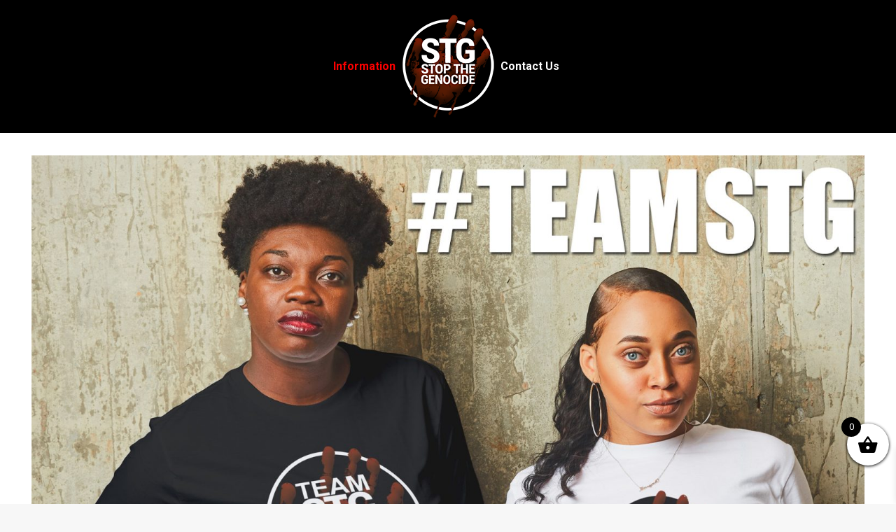

--- FILE ---
content_type: text/html; charset=UTF-8
request_url: https://stopthegenocide.us/teamstg/
body_size: 20023
content:
<!DOCTYPE html>
<!--[if !(IE 6) | !(IE 7) | !(IE 8)  ]><!-->
<html lang="en-US" class="no-js">
<!--<![endif]-->
<head>
	<meta charset="UTF-8" />
		<meta name="viewport" content="width=device-width, initial-scale=1, maximum-scale=1, user-scalable=0">
		<meta name="theme-color" content="#000000"/>	<link rel="profile" href="https://gmpg.org/xfn/11" />
	<title>#TEAMSTG &#8211; STOP THE GENOCIDE</title>
<meta name='robots' content='max-image-preview:large' />
<link rel='dns-prefetch' href='//fonts.googleapis.com' />
<link rel="alternate" type="application/rss+xml" title="STOP THE GENOCIDE &raquo; Feed" href="https://stopthegenocide.us/feed/" />
<link rel="alternate" type="application/rss+xml" title="STOP THE GENOCIDE &raquo; Comments Feed" href="https://stopthegenocide.us/comments/feed/" />
<link rel="alternate" title="oEmbed (JSON)" type="application/json+oembed" href="https://stopthegenocide.us/wp-json/oembed/1.0/embed?url=https%3A%2F%2Fstopthegenocide.us%2Fteamstg%2F" />
<link rel="alternate" title="oEmbed (XML)" type="text/xml+oembed" href="https://stopthegenocide.us/wp-json/oembed/1.0/embed?url=https%3A%2F%2Fstopthegenocide.us%2Fteamstg%2F&#038;format=xml" />
<style id='wp-img-auto-sizes-contain-inline-css'>
img:is([sizes=auto i],[sizes^="auto," i]){contain-intrinsic-size:3000px 1500px}
/*# sourceURL=wp-img-auto-sizes-contain-inline-css */
</style>
<style id='wp-emoji-styles-inline-css'>

	img.wp-smiley, img.emoji {
		display: inline !important;
		border: none !important;
		box-shadow: none !important;
		height: 1em !important;
		width: 1em !important;
		margin: 0 0.07em !important;
		vertical-align: -0.1em !important;
		background: none !important;
		padding: 0 !important;
	}
/*# sourceURL=wp-emoji-styles-inline-css */
</style>
<link rel='stylesheet' id='wpdm-fonticon-css' href='https://stopthegenocide.us/wp-content/plugins/download-manager/assets/wpdm-iconfont/css/wpdm-icons.css?ver=6.9' media='all' />
<link rel='stylesheet' id='wpdm-front-css' href='https://stopthegenocide.us/wp-content/plugins/download-manager/assets/css/front.min.css?ver=3.3.46' media='all' />
<link rel='stylesheet' id='wpdm-front-dark-css' href='https://stopthegenocide.us/wp-content/plugins/download-manager/assets/css/front-dark.min.css?ver=3.3.46' media='all' />
<style id='woocommerce-inline-inline-css'>
.woocommerce form .form-row .required { visibility: visible; }
/*# sourceURL=woocommerce-inline-inline-css */
</style>
<link rel='stylesheet' id='gateway-css' href='https://stopthegenocide.us/wp-content/plugins/woocommerce-paypal-payments/modules/ppcp-button/assets/css/gateway.css?ver=3.3.2' media='all' />
<link rel='stylesheet' id='xoo-wsc-fonts-css' href='https://stopthegenocide.us/wp-content/plugins/side-cart-woocommerce/assets/css/xoo-wsc-fonts.css?ver=2.7.2' media='all' />
<link rel='stylesheet' id='xoo-wsc-style-css' href='https://stopthegenocide.us/wp-content/plugins/side-cart-woocommerce/assets/css/xoo-wsc-style.css?ver=2.7.2' media='all' />
<style id='xoo-wsc-style-inline-css'>



 

.xoo-wsc-footer{
	background-color: #ffffff;
	color: #000000;
	padding: 10px 20px;
	box-shadow: 0 -1px 10px #0000001a;
}

.xoo-wsc-footer, .xoo-wsc-footer a, .xoo-wsc-footer .amount{
	font-size: 18px;
}

.xoo-wsc-btn .amount{
	color: #000000}

.xoo-wsc-btn:hover .amount{
	color: #000000;
}

.xoo-wsc-ft-buttons-cont{
	grid-template-columns: auto;
}

.xoo-wsc-basket{
	bottom: 45px;
	right: 0px;
	background-color: #ffffff;
	color: #000000;
	box-shadow: 0 1px 4px 0;
	border-radius: 50%;
	display: flex;
	width: 60px;
	height: 60px;
}


.xoo-wsc-bki{
	font-size: 30px}

.xoo-wsc-items-count{
	top: -9px;
	left: -8px;
}

.xoo-wsc-items-count, .xoo-wsch-items-count{
	background-color: #000000;
	color: #ffffff;
}

.xoo-wsc-container, .xoo-wsc-slider{
	max-width: 320px;
	right: -320px;
	top: 0;bottom: 0;
	bottom: 0;
	font-family: }


.xoo-wsc-cart-active .xoo-wsc-container, .xoo-wsc-slider-active .xoo-wsc-slider{
	right: 0;
}


.xoo-wsc-cart-active .xoo-wsc-basket{
	right: 320px;
}

.xoo-wsc-slider{
	right: -320px;
}

span.xoo-wsch-close {
    font-size: 16px;
}

	.xoo-wsch-top{
		justify-content: center;
	}
	span.xoo-wsch-close {
	    right: 10px;
	}

.xoo-wsch-text{
	font-size: 20px;
}

.xoo-wsc-header{
	color: #000000;
	background-color: #ffffff;
	border-bottom: 2px solid #eee;
	padding: 15px 15px;
}


.xoo-wsc-body{
	background-color: #ffffff;
}

.xoo-wsc-products:not(.xoo-wsc-pattern-card), .xoo-wsc-products:not(.xoo-wsc-pattern-card) span.amount, .xoo-wsc-products:not(.xoo-wsc-pattern-card) a{
	font-size: 16px;
	color: #000000;
}

.xoo-wsc-products:not(.xoo-wsc-pattern-card) .xoo-wsc-product{
	padding: 20px 15px;
	margin: 0;
	border-radius: 0px;
	box-shadow: 0 0;
	background-color: transparent;
}

.xoo-wsc-sum-col{
	justify-content: center;
}


/** Shortcode **/
.xoo-wsc-sc-count{
	background-color: #000000;
	color: #ffffff;
}

.xoo-wsc-sc-bki{
	font-size: 28px;
	color: #000000;
}
.xoo-wsc-sc-cont{
	color: #000000;
}


.xoo-wsc-product dl.variation {
	display: block;
}


.xoo-wsc-product-cont{
	padding: 10px 10px;
}

.xoo-wsc-products:not(.xoo-wsc-pattern-card) .xoo-wsc-img-col{
	width: 30%;
}

.xoo-wsc-pattern-card .xoo-wsc-img-col img{
	max-width: 100%;
	height: auto;
}

.xoo-wsc-products:not(.xoo-wsc-pattern-card) .xoo-wsc-sum-col{
	width: 70%;
}

.xoo-wsc-pattern-card .xoo-wsc-product-cont{
	width: 50% 
}

@media only screen and (max-width: 600px) {
	.xoo-wsc-pattern-card .xoo-wsc-product-cont  {
		width: 50%;
	}
}


.xoo-wsc-pattern-card .xoo-wsc-product{
	border: 0;
	box-shadow: 0px 10px 15px -12px #0000001a;
}


.xoo-wsc-sm-front{
	background-color: #eee;
}
.xoo-wsc-pattern-card, .xoo-wsc-sm-front{
	border-bottom-left-radius: 5px;
	border-bottom-right-radius: 5px;
}
.xoo-wsc-pattern-card, .xoo-wsc-img-col img, .xoo-wsc-img-col, .xoo-wsc-sm-back-cont{
	border-top-left-radius: 5px;
	border-top-right-radius: 5px;
}
.xoo-wsc-sm-back{
	background-color: #fff;
}
.xoo-wsc-pattern-card, .xoo-wsc-pattern-card a, .xoo-wsc-pattern-card .amount{
	font-size: 16px;
}

.xoo-wsc-sm-front, .xoo-wsc-sm-front a, .xoo-wsc-sm-front .amount{
	color: #000;
}

.xoo-wsc-sm-back, .xoo-wsc-sm-back a, .xoo-wsc-sm-back .amount{
	color: #000;
}


.magictime {
    animation-duration: 0.5s;
}



span.xoo-wsch-items-count{
	height: 20px;
	line-height: 20px;
	width: 20px;
}

span.xoo-wsch-icon{
	font-size: 30px
}

.xoo-wsc-smr-del{
	font-size: 16px
}
/*# sourceURL=xoo-wsc-style-inline-css */
</style>
<link rel='stylesheet' id='the7-font-css' href='https://stopthegenocide.us/wp-content/themes/dt-the7/fonts/icomoon-the7-font/icomoon-the7-font.min.css?ver=12.6.0' media='all' />
<link rel='stylesheet' id='the7-awesome-fonts-css' href='https://stopthegenocide.us/wp-content/themes/dt-the7/fonts/FontAwesome/css/all.min.css?ver=12.6.0' media='all' />
<link rel='stylesheet' id='the7-Defaults-css' href='https://stopthegenocide.us/wp-content/uploads/smile_fonts/Defaults/Defaults.css?ver=6.9' media='all' />
<link rel='stylesheet' id='wc-ppcp-googlepay-css' href='https://stopthegenocide.us/wp-content/plugins/woocommerce-paypal-payments/modules/ppcp-googlepay/assets/css/styles.css?ver=3.3.2' media='all' />
<link rel='stylesheet' id='js_composer_front-css' href='https://stopthegenocide.us/wp-content/plugins/js_composer/assets/css/js_composer.min.css?ver=8.5' media='all' />
<link rel='stylesheet' id='dt-web-fonts-css' href='https://fonts.googleapis.com/css?family=Roboto:400,500,600,700%7COpen+Sans:400,600,700' media='all' />
<link rel='stylesheet' id='dt-main-css' href='https://stopthegenocide.us/wp-content/themes/dt-the7/css/main.min.css?ver=12.6.0' media='all' />
<link rel='stylesheet' id='the7-custom-scrollbar-css' href='https://stopthegenocide.us/wp-content/themes/dt-the7/lib/custom-scrollbar/custom-scrollbar.min.css?ver=12.6.0' media='all' />
<link rel='stylesheet' id='the7-wpbakery-css' href='https://stopthegenocide.us/wp-content/themes/dt-the7/css/wpbakery.min.css?ver=12.6.0' media='all' />
<link rel='stylesheet' id='the7-core-css' href='https://stopthegenocide.us/wp-content/plugins/dt-the7-core/assets/css/post-type.min.css?ver=2.7.11' media='all' />
<link rel='stylesheet' id='the7-css-vars-css' href='https://stopthegenocide.us/wp-content/uploads/the7-css/css-vars.css?ver=7df58712df3b' media='all' />
<link rel='stylesheet' id='dt-custom-css' href='https://stopthegenocide.us/wp-content/uploads/the7-css/custom.css?ver=7df58712df3b' media='all' />
<link rel='stylesheet' id='wc-dt-custom-css' href='https://stopthegenocide.us/wp-content/uploads/the7-css/compatibility/wc-dt-custom.css?ver=7df58712df3b' media='all' />
<link rel='stylesheet' id='dt-media-css' href='https://stopthegenocide.us/wp-content/uploads/the7-css/media.css?ver=7df58712df3b' media='all' />
<link rel='stylesheet' id='the7-mega-menu-css' href='https://stopthegenocide.us/wp-content/uploads/the7-css/mega-menu.css?ver=7df58712df3b' media='all' />
<link rel='stylesheet' id='the7-elements-albums-portfolio-css' href='https://stopthegenocide.us/wp-content/uploads/the7-css/the7-elements-albums-portfolio.css?ver=7df58712df3b' media='all' />
<link rel='stylesheet' id='the7-elements-css' href='https://stopthegenocide.us/wp-content/uploads/the7-css/post-type-dynamic.css?ver=7df58712df3b' media='all' />
<link rel='stylesheet' id='style-css' href='https://stopthegenocide.us/wp-content/themes/dt-the7/style.css?ver=12.6.0' media='all' />
<link rel='stylesheet' id='ultimate-vc-addons-style-css' href='https://stopthegenocide.us/wp-content/plugins/Ultimate_VC_Addons/assets/min-css/style.min.css?ver=3.21.1' media='all' />
<link rel='stylesheet' id='ultimate-vc-addons-headings-style-css' href='https://stopthegenocide.us/wp-content/plugins/Ultimate_VC_Addons/assets/min-css/headings.min.css?ver=3.21.1' media='all' />
<script data-cfasync="false" src="https://stopthegenocide.us/wp-includes/js/jquery/jquery.min.js?ver=3.7.1" id="jquery-core-js"></script>
<script data-cfasync="false" src="https://stopthegenocide.us/wp-includes/js/jquery/jquery-migrate.min.js?ver=3.4.1" id="jquery-migrate-js"></script>
<script src="https://stopthegenocide.us/wp-content/plugins/download-manager/assets/js/wpdm.min.js?ver=6.9" id="wpdm-frontend-js-js"></script>
<script id="wpdm-frontjs-js-extra">
var wpdm_url = {"home":"https://stopthegenocide.us/","site":"https://stopthegenocide.us/","ajax":"https://stopthegenocide.us/wp-admin/admin-ajax.php"};
var wpdm_js = {"spinner":"\u003Ci class=\"wpdm-icon wpdm-sun wpdm-spin\"\u003E\u003C/i\u003E","client_id":"bb49b56265fd0eeea58002ec2d5d8943"};
var wpdm_strings = {"pass_var":"Password Verified!","pass_var_q":"Please click following button to start download.","start_dl":"Start Download"};
//# sourceURL=wpdm-frontjs-js-extra
</script>
<script src="https://stopthegenocide.us/wp-content/plugins/download-manager/assets/js/front.min.js?ver=3.3.46" id="wpdm-frontjs-js"></script>
<script src="https://stopthegenocide.us/wp-content/plugins/woocommerce/assets/js/jquery-blockui/jquery.blockUI.min.js?ver=2.7.0-wc.10.4.3" id="wc-jquery-blockui-js" data-wp-strategy="defer"></script>
<script id="wc-add-to-cart-js-extra">
var wc_add_to_cart_params = {"ajax_url":"/wp-admin/admin-ajax.php","wc_ajax_url":"/?wc-ajax=%%endpoint%%","i18n_view_cart":"View cart","cart_url":"https://stopthegenocide.us/cart/","is_cart":"","cart_redirect_after_add":"no"};
//# sourceURL=wc-add-to-cart-js-extra
</script>
<script src="https://stopthegenocide.us/wp-content/plugins/woocommerce/assets/js/frontend/add-to-cart.min.js?ver=10.4.3" id="wc-add-to-cart-js" data-wp-strategy="defer"></script>
<script src="https://stopthegenocide.us/wp-content/plugins/woocommerce/assets/js/js-cookie/js.cookie.min.js?ver=2.1.4-wc.10.4.3" id="wc-js-cookie-js" defer data-wp-strategy="defer"></script>
<script id="woocommerce-js-extra">
var woocommerce_params = {"ajax_url":"/wp-admin/admin-ajax.php","wc_ajax_url":"/?wc-ajax=%%endpoint%%","i18n_password_show":"Show password","i18n_password_hide":"Hide password"};
//# sourceURL=woocommerce-js-extra
</script>
<script src="https://stopthegenocide.us/wp-content/plugins/woocommerce/assets/js/frontend/woocommerce.min.js?ver=10.4.3" id="woocommerce-js" defer data-wp-strategy="defer"></script>
<script src="https://stopthegenocide.us/wp-content/plugins/js_composer/assets/js/vendors/woocommerce-add-to-cart.js?ver=8.5" id="vc_woocommerce-add-to-cart-js-js"></script>
<script id="dt-above-fold-js-extra">
var dtLocal = {"themeUrl":"https://stopthegenocide.us/wp-content/themes/dt-the7","passText":"To view this protected post, enter the password below:","moreButtonText":{"loading":"Loading...","loadMore":"Load more"},"postID":"3722","ajaxurl":"https://stopthegenocide.us/wp-admin/admin-ajax.php","REST":{"baseUrl":"https://stopthegenocide.us/wp-json/the7/v1","endpoints":{"sendMail":"/send-mail"}},"contactMessages":{"required":"One or more fields have an error. Please check and try again.","terms":"Please accept the privacy policy.","fillTheCaptchaError":"Please, fill the captcha."},"captchaSiteKey":"","ajaxNonce":"296cf7cb78","pageData":{"type":"page","template":"page","layout":null},"themeSettings":{"smoothScroll":"off","lazyLoading":false,"desktopHeader":{"height":150},"ToggleCaptionEnabled":"disabled","ToggleCaption":"Navigation","floatingHeader":{"showAfter":94,"showMenu":true,"height":60,"logo":{"showLogo":true,"html":"\u003Cimg class=\" preload-me\" src=\"https://stopthegenocide.us/wp-content/uploads/2023/01/stg-site-icon-150x150-1.png\" srcset=\"https://stopthegenocide.us/wp-content/uploads/2023/01/stg-site-icon-150x150-1.png 150w\" width=\"150\" height=\"150\"   sizes=\"150px\" alt=\"STOP THE GENOCIDE\" /\u003E","url":"https://stopthegenocide.us/"}},"topLine":{"floatingTopLine":{"logo":{"showLogo":false,"html":""}}},"mobileHeader":{"firstSwitchPoint":992,"secondSwitchPoint":500,"firstSwitchPointHeight":150,"secondSwitchPointHeight":150,"mobileToggleCaptionEnabled":"disabled","mobileToggleCaption":"Menu"},"stickyMobileHeaderFirstSwitch":{"logo":{"html":"\u003Cimg class=\" preload-me\" src=\"https://stopthegenocide.us/wp-content/uploads/2023/01/stg-site-icon-150x150-1.png\" srcset=\"https://stopthegenocide.us/wp-content/uploads/2023/01/stg-site-icon-150x150-1.png 150w\" width=\"150\" height=\"150\"   sizes=\"150px\" alt=\"STOP THE GENOCIDE\" /\u003E"}},"stickyMobileHeaderSecondSwitch":{"logo":{"html":"\u003Cimg class=\" preload-me\" src=\"https://stopthegenocide.us/wp-content/uploads/2023/01/stg-site-icon-150x150-1.png\" srcset=\"https://stopthegenocide.us/wp-content/uploads/2023/01/stg-site-icon-150x150-1.png 150w\" width=\"150\" height=\"150\"   sizes=\"150px\" alt=\"STOP THE GENOCIDE\" /\u003E"}},"sidebar":{"switchPoint":990},"boxedWidth":"1280px"},"VCMobileScreenWidth":"778","wcCartFragmentHash":"47e9a708709fe695fef876b8360db82c"};
var dtShare = {"shareButtonText":{"facebook":"Share on Facebook","twitter":"Share on X","pinterest":"Pin it","linkedin":"Share on Linkedin","whatsapp":"Share on Whatsapp"},"overlayOpacity":"85"};
//# sourceURL=dt-above-fold-js-extra
</script>
<script src="https://stopthegenocide.us/wp-content/themes/dt-the7/js/above-the-fold.min.js?ver=12.6.0" id="dt-above-fold-js"></script>
<script src="https://stopthegenocide.us/wp-content/themes/dt-the7/js/compatibility/woocommerce/woocommerce.min.js?ver=12.6.0" id="dt-woocommerce-js"></script>
<script src="https://stopthegenocide.us/wp-content/plugins/Ultimate_VC_Addons/assets/min-js/ultimate-params.min.js?ver=3.21.1" id="ultimate-vc-addons-params-js"></script>
<script src="https://stopthegenocide.us/wp-content/plugins/Ultimate_VC_Addons/assets/min-js/headings.min.js?ver=3.21.1" id="ultimate-vc-addons-headings-script-js"></script>
<script></script><link rel="https://api.w.org/" href="https://stopthegenocide.us/wp-json/" /><link rel="alternate" title="JSON" type="application/json" href="https://stopthegenocide.us/wp-json/wp/v2/pages/3722" /><link rel="EditURI" type="application/rsd+xml" title="RSD" href="https://stopthegenocide.us/xmlrpc.php?rsd" />
<meta name="generator" content="WordPress 6.9" />
<meta name="generator" content="WooCommerce 10.4.3" />
<link rel="canonical" href="https://stopthegenocide.us/teamstg/" />
<link rel='shortlink' href='https://stopthegenocide.us/?p=3722' />
<script type="text/javascript" data-cfasync="false">__ARMAJAXURL = "https://stopthegenocide.us/wp-admin/admin-ajax.php";__ARMVIEWURL = "https://stopthegenocide.us/wp-content/plugins/armember/core/views";__ARMIMAGEURL = "https://stopthegenocide.us/wp-content/plugins/armember/images";__ARMISADMIN = [];__ARMSITEURL = "https://stopthegenocide.us";loadActivityError = "There is an error while loading activities, please try again.";pinterestPermissionError = "The user has not grant permissions or closed the pop-up";pinterestError = "Oops, there was a problem for getting account information";clickToCopyError = "There is an error while copying, please try again";fbUserLoginError = "User has cancelled login or did not fully authorize.";closeAccountError = "There is an error while closing account, please try again.";invalidFileTypeError = "Sorry, this file type is not permitted for security reasons.";fileSizeError = "File is not allowed larger than {SIZE}.";fileUploadError = "There is an error in uploading file, Please try again.";coverRemoveConfirm = "Are you sure you want to remove cover photo?";profileRemoveConfirm = "Are you sure you want to remove profile photo?";errorPerformingAction = "There is an error while performing this action, please try again.";userSubscriptionCancel = "User's subscription has been canceled";ARM_Loding = "Loading..";Post_Publish ="After certain time of post is published";Post_Modify ="After certain time of post is modified";wentwrong ="Sorry, Something went wrong. Please try again.";bulkActionError = "Please select valid action.";bulkRecordsError ="Please select one or more records.";clearLoginAttempts ="Login attempts cleared successfully.";clearLoginHistory ="Login History cleared successfully.";nopasswordforimport ="Password can not be left blank.";delBadgeSuccess ="Badge has been deleted successfully.";delBadgeError ="There is an error while deleting Badge, please try again.";delAchievementBadgeSuccess ="Achievement badges has been deleted successfully.";delAchievementBadgeError ="There is an error while deleting achievement badges, please try again.";addUserAchievementSuccess ="User Achievement Added Successfully.";delUserBadgeSuccess ="User badge has been deleted successfully.";delUserBadgeError ="There is an error while deleting user badge, please try again.";delPlansSuccess ="Plan(s) has been deleted successfully.";delPlansError ="There is an error while deleting Plan(s), please try again.";delPlanError ="There is an error while deleting Plan, please try again.";stripePlanIDWarning ="If you leave this field blank, stripe will not be available in setup for recurring plan(s).";delSetupsSuccess ="Setup(s) has been deleted successfully.";delSetupsError ="There is an error while deleting Setup(s), please try again.";delSetupSuccess ="Setup has been deleted successfully.";delSetupError ="There is an error while deleting Setup, please try again.";delFormSetSuccess ="Form Set Deleted Successfully.";delFormSetError ="There is an error while deleting form set, please try again.";delFormSuccess ="Form deleted successfully.";delFormError ="There is an error while deleting form, please try again.";delRuleSuccess ="Rule has been deleted successfully.";delRuleError ="There is an error while deleting Rule, please try again.";delRulesSuccess ="Rule(s) has been deleted successfully.";delRulesError ="There is an error while deleting Rule(s), please try again.";prevTransactionError ="There is an error while generating preview of transaction detail, Please try again.";invoiceTransactionError ="There is an error while generating invoice of transaction detail, Please try again.";prevMemberDetailError ="There is an error while generating preview of members detail, Please try again.";prevMemberActivityError ="There is an error while displaying members activities detail, Please try again.";prevCustomCssError ="There is an error while displaying ARMember CSS Class Information, Please Try Again.";prevImportMemberDetailError ="Please upload appropriate file to import users.";delTransactionSuccess ="Transaction has been deleted successfully.";delTransactionsSuccess ="Transaction(s) has been deleted successfully.";delAutoMessageSuccess ="Message has been deleted successfully.";delAutoMessageError ="There is an error while deleting Message, please try again.";delAutoMessagesSuccess ="Message(s) has been deleted successfully.";delAutoMessagesError ="There is an error while deleting Message(s), please try again.";delCouponSuccess ="Coupon has been deleted successfully.";delCouponError ="There is an error while deleting Coupon, please try again.";delCouponsSuccess ="Coupon(s) has been deleted successfully.";delCouponsError ="There is an error while deleting Coupon(s), please try again.";saveSettingsSuccess ="Settings has been saved successfully.";saveSettingsError ="There is an error while updating settings, please try again.";saveDefaultRuleSuccess ="Default Rules Saved Successfully.";saveDefaultRuleError ="There is an error while updating rules, please try again.";saveOptInsSuccess ="Opt-ins Settings Saved Successfully.";saveOptInsError ="There is an error while updating opt-ins settings, please try again.";delOptInsConfirm ="Are you sure to delete configuration?";delMemberActivityError ="There is an error while deleting member activities, please try again.";noTemplateError ="Template not found.";saveTemplateSuccess ="Template options has been saved successfully.";saveTemplateError ="There is an error while updating template options, please try again.";prevTemplateError ="There is an error while generating preview of template, Please try again.";addTemplateSuccess ="Template has been added successfully.";addTemplateError ="There is an error while adding template, please try again.";delTemplateSuccess ="Template has been deleted successfully.";delTemplateError ="There is an error while deleting template, please try again.";saveEmailTemplateSuccess ="Email Template Updated Successfully.";saveAutoMessageSuccess ="Message Updated Successfully.";saveBadgeSuccess ="Badges Updated Successfully.";addAchievementSuccess ="Achievements Added Successfully.";saveAchievementSuccess ="Achievements Updated Successfully.";addDripRuleSuccess ="Rule Added Successfully.";saveDripRuleSuccess ="Rule updated Successfully.";pastDateError ="Cannot Set Past Dates.";pastStartDateError ="Start date can not be earlier than current date.";pastExpireDateError ="Expire date can not be earlier than current date.";couponExpireDateError ="Expire date can not be earlier than start date.";uniqueformsetname ="This Set Name is already exist.";uniquesignupformname ="This Form Name is already exist.";installAddonError ="There is an error while installing addon, Please try again.";installAddonSuccess ="Addon installed successfully.";activeAddonError ="There is an error while activating addon, Please try again.";activeAddonSuccess ="Addon activated successfully.";deactiveAddonSuccess ="Addon deactivated successfully.";confirmCancelSubscription ="Are you sure you want to cancel subscription?";errorPerformingAction ="There is an error while performing this action, please try again.";arm_nothing_found ="Oops, nothing found.";delPaidPostSuccess ="Paid Post has been deleted successfully.";delPaidPostError ="There is an error while deleting Paid Post, please try again.";armEditCurrency ="Edit";armCustomCurrency ="Custom Currency";armEnabledPayPerPost ="";REMOVEPAIDPOSTMESSAGE = "You cannot remove all paid post.";ARMCYCLELABEL = "Label";LABELERROR = "Label should not be blank"</script><meta property="og:site_name" content="STOP THE GENOCIDE" />
<meta property="og:title" content="#TEAMSTG" />
<meta property="og:url" content="https://stopthegenocide.us/teamstg/" />
<meta property="og:type" content="article" />
	<noscript><style>.woocommerce-product-gallery{ opacity: 1 !important; }</style></noscript>
	<meta name="generator" content="Powered by WPBakery Page Builder - drag and drop page builder for WordPress."/>
<link rel="icon" href="https://stopthegenocide.us/wp-content/uploads/2021/10/handprint-bloody-1-1-scaled.jpg" type="image/jpeg" sizes="16x16"/><link rel="icon" href="https://stopthegenocide.us/wp-content/uploads/2021/10/handprint-bloody-1-1-scaled.jpg" type="image/jpeg" sizes="32x32"/><style type="text/css" data-type="vc_shortcodes-custom-css">.vc_custom_1633723737248{background-color: #000000 !important;}</style><noscript><style> .wpb_animate_when_almost_visible { opacity: 1; }</style></noscript><meta name="generator" content="WordPress Download Manager 3.3.46" />
<style id='the7-custom-inline-css' type='text/css'>
.sub-nav .menu-item i.fa,
.sub-nav .menu-item i.fas,
.sub-nav .menu-item i.far,
.sub-nav .menu-item i.fab {
	text-align: center;
	width: 1.25em;
}

</style>
                <style>
        /* WPDM Link Template Styles */        </style>
                <style>

            :root {
                --color-primary: #4a8eff;
                --color-primary-rgb: 74, 142, 255;
                --color-primary-hover: #5998ff;
                --color-primary-active: #3281ff;
                --clr-sec: #6c757d;
                --clr-sec-rgb: 108, 117, 125;
                --clr-sec-hover: #6c757d;
                --clr-sec-active: #6c757d;
                --color-secondary: #6c757d;
                --color-secondary-rgb: 108, 117, 125;
                --color-secondary-hover: #6c757d;
                --color-secondary-active: #6c757d;
                --color-success: #018e11;
                --color-success-rgb: 1, 142, 17;
                --color-success-hover: #0aad01;
                --color-success-active: #0c8c01;
                --color-info: #2CA8FF;
                --color-info-rgb: 44, 168, 255;
                --color-info-hover: #2CA8FF;
                --color-info-active: #2CA8FF;
                --color-warning: #FFB236;
                --color-warning-rgb: 255, 178, 54;
                --color-warning-hover: #FFB236;
                --color-warning-active: #FFB236;
                --color-danger: #ff5062;
                --color-danger-rgb: 255, 80, 98;
                --color-danger-hover: #ff5062;
                --color-danger-active: #ff5062;
                --color-green: #30b570;
                --color-blue: #0073ff;
                --color-purple: #8557D3;
                --color-red: #ff5062;
                --color-muted: rgba(69, 89, 122, 0.6);
                --wpdm-font: "Sen", -apple-system, BlinkMacSystemFont, "Segoe UI", Roboto, Helvetica, Arial, sans-serif, "Apple Color Emoji", "Segoe UI Emoji", "Segoe UI Symbol";
            }

            .wpdm-download-link.btn.btn-primary {
                border-radius: 4px;
            }


        </style>
        <style id="yellow-pencil">
/*
	The following CSS codes are created by the YellowPencil plugin.
	https://yellowpencil.waspthemes.com/
*/
#page .masthead{margin-top:0px;padding-top:20px;padding-bottom:20px;}body div:nth-child(147){-webkit-transform:translatex(0px) translatey(0px);-ms-transform:translatex(0px) translatey(0px);transform:translatex(0px) translatey(0px);}#menu-main-menu .current span{color:#fff;}#menu-main-menu > .menu-item > a span{color:#ffffff;}#menu-main-menu .current span:nth-child(2):hover{color:#ff0000;}#menu-main-menu .current span:nth-child(2):active{color:#ff0000;}#menu-main-menu .menu-item:nth-child(2) span:nth-child(2):hover{color:#ff0000;}
</style><link rel='stylesheet' id='wc-blocks-style-css' href='https://stopthegenocide.us/wp-content/plugins/woocommerce/assets/client/blocks/wc-blocks.css?ver=wc-10.4.3' media='all' />
<link rel='stylesheet' id='ultimate-vc-addons-background-style-css' href='https://stopthegenocide.us/wp-content/plugins/Ultimate_VC_Addons/assets/min-css/background-style.min.css?ver=3.21.1' media='all' />
</head>
<body id="the7-body" class="wp-singular page-template-default page page-id-3722 wp-embed-responsive wp-theme-dt-the7 theme-dt-the7 the7-core-ver-2.7.11 non-logged-in woocommerce-no-js title-off dt-responsive-on ouside-mobile-menu-close-icon ouside-menu-close-icon  fade-big-mobile-menu-close-icon fade-medium-menu-close-icon srcset-enabled btn-flat custom-btn-color custom-btn-hover-color phantom-slide phantom-shadow-decoration phantom-main-logo-on sticky-mobile-header top-header first-switch-logo-center first-switch-menu-left second-switch-logo-center second-switch-menu-left layzr-loading-on popup-message-style the7-ver-12.6.0 dt-fa-compatibility wpb-js-composer js-comp-ver-8.5 vc_responsive">
<!-- The7 12.6.0 -->

<div id="page" >
	<a class="skip-link screen-reader-text" href="#content">Skip to content</a>

<div class="masthead split-header fully-inside small-mobile-menu-icon dt-parent-menu-clickable show-sub-menu-on-hover show-device-logo show-mobile-logo"  role="banner">

	<div class="top-bar full-width-line top-bar-empty top-bar-line-hide">
	<div class="top-bar-bg" ></div>
	<div class="mini-widgets left-widgets"></div><div class="mini-widgets right-widgets"></div></div>

	<header class="header-bar">

		<div class="branding">
	<div id="site-title" class="assistive-text">STOP THE GENOCIDE</div>
	<div id="site-description" class="assistive-text"></div>
	<a class="same-logo" href="https://stopthegenocide.us/"><img class=" preload-me" src="https://stopthegenocide.us/wp-content/uploads/2023/01/stg-site-icon-150x150-1.png" srcset="https://stopthegenocide.us/wp-content/uploads/2023/01/stg-site-icon-150x150-1.png 150w" width="150" height="150"   sizes="150px" alt="STOP THE GENOCIDE" /><img class="mobile-logo preload-me" src="https://stopthegenocide.us/wp-content/uploads/2023/01/stg-site-icon-150x150-1.png" srcset="https://stopthegenocide.us/wp-content/uploads/2023/01/stg-site-icon-150x150-1.png 150w" width="150" height="150"   sizes="150px" alt="STOP THE GENOCIDE" /></a></div>

		<nav class="navigation">

			<ul id="split_left-menu" class="main-nav outside-item-remove-margin"><li class="menu-item menu-item-type-post_type menu-item-object-page current-menu-ancestor current-menu-parent current_page_parent current_page_ancestor menu-item-has-children menu-item-3048 act first last has-children depth-0"><a href='https://stopthegenocide.us/information/' data-level='1'><span class="menu-item-text"><span class="menu-text">Information</span></span></a><ul class="sub-nav hover-style-bg level-arrows-on"><li class="menu-item menu-item-type-post_type menu-item-object-page menu-item-home menu-item-4305 first depth-1"><a href='https://stopthegenocide.us/' data-level='2'><span class="menu-item-text"><span class="menu-text">Landing Page</span></span></a></li> <li class="menu-item menu-item-type-post_type menu-item-object-page menu-item-4306 depth-1"><a href='https://stopthegenocide.us/home/' data-level='2'><span class="menu-item-text"><span class="menu-text">Home</span></span></a></li> <li class="menu-item menu-item-type-post_type menu-item-object-page menu-item-4067 depth-1"><a href='https://stopthegenocide.us/articles/' data-level='2'><span class="menu-item-text"><span class="menu-text">Articles</span></span></a></li> <li class="menu-item menu-item-type-post_type menu-item-object-page menu-item-4134 depth-1"><a href='https://stopthegenocide.us/we-the-people-have-been-poisoned/' data-level='2'><span class="menu-item-text"><span class="menu-text">WE THE PEOPLE HAVE BEEN POISONED</span></span></a></li> <li class="menu-item menu-item-type-post_type menu-item-object-page menu-item-3732 depth-1"><a href='https://stopthegenocide.us/verified-natural-alternative-products/' data-level='2'><span class="menu-item-text"><span class="menu-text">Verified Natural Alternative Products</span></span></a></li> <li class="menu-item menu-item-type-post_type menu-item-object-page menu-item-3731 depth-1"><a href='https://stopthegenocide.us/petitions/' data-level='2'><span class="menu-item-text"><span class="menu-text">Petitions</span></span></a></li> <li class="menu-item menu-item-type-post_type menu-item-object-page current-menu-item page_item page-item-3722 current_page_item menu-item-has-children menu-item-3902 act has-children depth-1"><a href='https://stopthegenocide.us/teamstg/' data-level='2'><span class="menu-item-text"><span class="menu-text">#TEAMSTG</span></span></a><ul class="sub-nav hover-style-bg level-arrows-on"><li class="menu-item menu-item-type-post_type menu-item-object-page menu-item-3933 first depth-2"><a href='https://stopthegenocide.us/discussion-points/' data-level='3'><span class="menu-item-text"><span class="menu-text">Discussion Points</span></span></a></li> <li class="menu-item menu-item-type-post_type menu-item-object-page menu-item-4017 depth-2"><a href='https://stopthegenocide.us/stg-documentary/' data-level='3'><span class="menu-item-text"><span class="menu-text">STG DOCUMENTARY</span></span></a></li> </ul></li> <li class="menu-item menu-item-type-post_type menu-item-object-page menu-item-3719 depth-1"><a href='https://stopthegenocide.us/shop/' data-level='2'><span class="menu-item-text"><span class="menu-text">Shop</span></span></a></li> <li class="menu-item menu-item-type-post_type menu-item-object-page menu-item-has-children menu-item-4023 has-children depth-1"><a href='https://stopthegenocide.us/my-account/' data-level='2'><span class="menu-item-text"><span class="menu-text">My account</span></span></a><ul class="sub-nav hover-style-bg level-arrows-on"><li class="menu-item menu-item-type-post_type menu-item-object-page menu-item-4021 first depth-2"><a href='https://stopthegenocide.us/login/' data-level='3'><span class="menu-item-text"><span class="menu-text">Login</span></span></a></li> <li class="menu-item menu-item-type-post_type menu-item-object-page menu-item-4022 depth-2"><a href='https://stopthegenocide.us/register/' data-level='3'><span class="menu-item-text"><span class="menu-text">Register</span></span></a></li> </ul></li> <li class="menu-item menu-item-type-custom menu-item-object-custom menu-item-4307 depth-1"><a href='https://stgministry.us/' data-level='2'><span class="menu-item-text"><span class="menu-text">STGMNA</span></span></a></li> </ul></li> </ul>
			
		</nav>

		<nav class="navigation">

			<ul id="split_right-menu" class="main-nav outside-item-remove-margin"><li class="menu-item menu-item-type-post_type menu-item-object-page menu-item-3054 first last depth-0"><a href='https://stopthegenocide.us/contact/' data-level='1'><span class="menu-item-text"><span class="menu-text">Contact Us</span></span></a></li> </ul>
			
		</nav>

	</header>

</div>
<div class="dt-close-mobile-menu-icon" aria-label="Close" role="button" tabindex="0"><div class="close-line-wrap"><span class="close-line"></span><span class="close-line"></span><span class="close-line"></span></div></div><div role="navigation" aria-label="Main Menu" class="dt-mobile-header mobile-menu-show-divider">
		<ul id="mobile-menu" class="mobile-main-nav">
		<li class="menu-item menu-item-type-post_type menu-item-object-page menu-item-has-children menu-item-4304 first has-children depth-0"><a href='https://stopthegenocide.us/home/' data-level='1'><span class="menu-item-text"><span class="menu-text">Home</span></span></a><ul class="sub-nav hover-style-bg level-arrows-on"><li class="menu-item menu-item-type-post_type menu-item-object-page menu-item-home menu-item-4303 first depth-1"><a href='https://stopthegenocide.us/' data-level='2'><span class="menu-item-text"><span class="menu-text">Landing Page</span></span></a></li> </ul></li> <li class="menu-item menu-item-type-post_type menu-item-object-page menu-item-has-children menu-item-3056 has-children depth-0"><a href='https://stopthegenocide.us/information/' data-level='1'><span class="menu-item-text"><span class="menu-text">Information</span></span></a><ul class="sub-nav hover-style-bg level-arrows-on"><li class="menu-item menu-item-type-post_type menu-item-object-page menu-item-3736 first depth-1"><a href='https://stopthegenocide.us/petitions/' data-level='2'><span class="menu-item-text"><span class="menu-text">Petitions</span></span></a></li> <li class="menu-item menu-item-type-post_type menu-item-object-page menu-item-4138 depth-1"><a href='https://stopthegenocide.us/we-the-people-have-been-poisoned/' data-level='2'><span class="menu-item-text"><span class="menu-text">WE THE PEOPLE HAVE BEEN POISONED</span></span></a></li> <li class="menu-item menu-item-type-post_type menu-item-object-page menu-item-3737 depth-1"><a href='https://stopthegenocide.us/verified-natural-alternative-products/' data-level='2'><span class="menu-item-text"><span class="menu-text">Verified Natural Alternative Products</span></span></a></li> </ul></li> <li class="menu-item menu-item-type-post_type menu-item-object-page current-menu-item page_item page-item-3722 current_page_item menu-item-has-children menu-item-3901 act has-children depth-0"><a href='https://stopthegenocide.us/teamstg/' data-level='1'><span class="menu-item-text"><span class="menu-text">#TEAMSTG</span></span></a><ul class="sub-nav hover-style-bg level-arrows-on"><li class="menu-item menu-item-type-post_type menu-item-object-page menu-item-3934 first depth-1"><a href='https://stopthegenocide.us/discussion-points/' data-level='2'><span class="menu-item-text"><span class="menu-text">Discussion Points</span></span></a></li> <li class="menu-item menu-item-type-post_type menu-item-object-page menu-item-4139 depth-1"><a href='https://stopthegenocide.us/articles/' data-level='2'><span class="menu-item-text"><span class="menu-text">Articles</span></span></a></li> <li class="menu-item menu-item-type-post_type menu-item-object-page menu-item-4016 depth-1"><a href='https://stopthegenocide.us/stg-documentary/' data-level='2'><span class="menu-item-text"><span class="menu-text">STG DOCUMENTARY</span></span></a></li> </ul></li> <li class="menu-item menu-item-type-post_type menu-item-object-page menu-item-3133 depth-0"><a href='https://stopthegenocide.us/shop/' data-level='1'><span class="menu-item-text"><span class="menu-text">Shop</span></span></a></li> <li class="menu-item menu-item-type-post_type menu-item-object-page menu-item-3055 depth-0"><a href='https://stopthegenocide.us/contact/' data-level='1'><span class="menu-item-text"><span class="menu-text">Contact Us</span></span></a></li> <li class="menu-item menu-item-type-post_type menu-item-object-page menu-item-has-children menu-item-4026 has-children depth-0"><a href='https://stopthegenocide.us/my-account/' data-level='1'><span class="menu-item-text"><span class="menu-text">My account</span></span></a><ul class="sub-nav hover-style-bg level-arrows-on"><li class="menu-item menu-item-type-post_type menu-item-object-page menu-item-4024 first depth-1"><a href='https://stopthegenocide.us/login/' data-level='2'><span class="menu-item-text"><span class="menu-text">Login</span></span></a></li> <li class="menu-item menu-item-type-post_type menu-item-object-page menu-item-4025 depth-1"><a href='https://stopthegenocide.us/register/' data-level='2'><span class="menu-item-text"><span class="menu-text">Register</span></span></a></li> </ul></li> <li class="menu-item menu-item-type-custom menu-item-object-custom menu-item-3935 depth-0"><a href='https://www.facebook.com/groups/1302341287251150/' data-level='1'><span class="menu-item-text"><span class="menu-text">FB Group</span></span></a></li> <li class="menu-item menu-item-type-custom menu-item-object-custom menu-item-3936 depth-0"><a href='https://www.facebook.com/stopthegenocide.us/' data-level='1'><span class="menu-item-text"><span class="menu-text">FB Page</span></span></a></li> <li class="menu-item menu-item-type-custom menu-item-object-custom menu-item-3940 depth-0"><a href='https://www.clubhouse.com/club/stopthegenocideus?utm_medium=ch_club&#038;utm_campaign=qVP-uqMWuOwlYOSESUsCUQ-335242&#038;fbclid=IwAR1mHz-keNWDYpIStepKHX-Bv5O8_YT7bSB1kCTZV28G4Elbugg08ABAFL8' data-level='1'><span class="menu-item-text"><span class="menu-text">Clubhouse</span></span></a></li> <li class="menu-item menu-item-type-custom menu-item-object-custom menu-item-4308 last depth-0"><a href='https://stgministry.us/' data-level='1'><span class="menu-item-text"><span class="menu-text">STGMNA</span></span></a></li> 	</ul>
	<div class='mobile-mini-widgets-in-menu'></div>
</div>

<style id="the7-page-content-style">
#main {
  padding-top: 0px;
  padding-bottom: 0px;
}
@media screen and (max-width: 0px) {
  #main {
    padding-top: 0px;
    padding-bottom: 0px;
  }
}

</style>

<div id="main" class="sidebar-none sidebar-divider-vertical">

	
	<div class="main-gradient"></div>
	<div class="wf-wrap">
	<div class="wf-container-main">

	


	<div id="content" class="content" role="main">

		<div class="wpb-content-wrapper"><div class="vc_row wpb_row vc_row-fluid"><div class="wpb_column vc_column_container vc_col-sm-12"><div class="vc_column-inner"><div class="wpb_wrapper"><div class="vc_empty_space"   style="height: 32px"><span class="vc_empty_space_inner"></span></div>
	<div  class="wpb_single_image wpb_content_element vc_align_center">
		
		<figure class="wpb_wrapper vc_figure">
			<a href="https://www.facebook.com/groups/1302341287251150/" target="_self"  class="vc_single_image-wrapper   vc_box_border_grey"   ><img fetchpriority="high" decoding="async" width="1920" height="1200" src="https://stopthegenocide.us/wp-content/uploads/2022/08/TEAMSTG-1.jpg" class="vc_single_image-img attachment-full" alt="" title="TEAMSTG-1" srcset="https://stopthegenocide.us/wp-content/uploads/2022/08/TEAMSTG-1.jpg 1920w, https://stopthegenocide.us/wp-content/uploads/2022/08/TEAMSTG-1-300x188.jpg 300w, https://stopthegenocide.us/wp-content/uploads/2022/08/TEAMSTG-1-1024x640.jpg 1024w, https://stopthegenocide.us/wp-content/uploads/2022/08/TEAMSTG-1-768x480.jpg 768w, https://stopthegenocide.us/wp-content/uploads/2022/08/TEAMSTG-1-1536x960.jpg 1536w, https://stopthegenocide.us/wp-content/uploads/2022/08/TEAMSTG-1-600x375.jpg 600w" sizes="(max-width: 1920px) 100vw, 1920px"  data-dt-location="https://stopthegenocide.us/teamstg/teamstg-1/" /></a>
		</figure>
	</div>
</div></div></div></div><div class="vc_row wpb_row vc_row-fluid"><div class="wpb_column vc_column_container vc_col-sm-6"><div class="vc_column-inner"><div class="wpb_wrapper"><div class="woocommerce "><div class="wf-container dt-products  woo-hover products loading-effect-fade-in description-under-image wc-single-shortcode cart-btn-on-img cart-btn-on-hover wc-img-hover hide-description wc-grid" data-padding="22px" data-cur-page="1" data-desktop-columns-num="4" data-v-tablet-columns-num="2" data-h-tablet-columns-num="3" data-phone-columns-num="1" data-width="220px" data-columns="4">

<article class="post visible product type-product post-3763 status-publish first instock product_cat-t-shirts has-post-thumbnail shipping-taxable purchasable product-type-variable">

	<figure class="woocom-project">
	<div class="woo-buttons-on-img">

		<a href="https://stopthegenocide.us/product/teamstg-t-shirt-b/" class="alignnone layzr-bg"><img decoding="async" width="300" height="300" src="data:image/svg+xml;charset=utf-8,%3Csvg xmlns%3D&#039;http%3A%2F%2Fwww.w3.org%2F2000%2Fsvg&#039; viewBox%3D&#039;0 0 300 300&#039;%2F%3E" class="attachment-woocommerce_thumbnail size-woocommerce_thumbnail lazy-load preload-me" alt="TEAMSTG T-SHIRT (B)" data-src="https://stopthegenocide.us/wp-content/uploads/2022/08/unisex-basic-softstyle-t-shirt-black-front-62f6e10900c40-300x300.jpg" data-srcset="https://stopthegenocide.us/wp-content/uploads/2022/08/unisex-basic-softstyle-t-shirt-black-front-62f6e10900c40-300x300.jpg 300w, https://stopthegenocide.us/wp-content/uploads/2022/08/unisex-basic-softstyle-t-shirt-black-front-62f6e10900c40-200x200.jpg 200w, https://stopthegenocide.us/wp-content/uploads/2022/08/unisex-basic-softstyle-t-shirt-black-front-62f6e10900c40-600x600.jpg 600w, https://stopthegenocide.us/wp-content/uploads/2022/08/unisex-basic-softstyle-t-shirt-black-front-62f6e10900c40-150x150.jpg 150w, https://stopthegenocide.us/wp-content/uploads/2022/08/unisex-basic-softstyle-t-shirt-black-front-62f6e10900c40-768x768.jpg 768w, https://stopthegenocide.us/wp-content/uploads/2022/08/unisex-basic-softstyle-t-shirt-black-front-62f6e10900c40-570x570.jpg 570w, https://stopthegenocide.us/wp-content/uploads/2022/08/unisex-basic-softstyle-t-shirt-black-front-62f6e10900c40.jpg 1000w" /></a><div class="woo-buttons"><a href="https://stopthegenocide.us/product/teamstg-t-shirt-b/" aria-describedby="woocommerce_loop_add_to_cart_link_describedby_3763" data-quantity="1" class="product_type_variable add_to_cart_button" data-product_id="3763" data-product_sku="" aria-label="Select options for &ldquo;TEAMSTG T-SHIRT (B)&rdquo;" rel="nofollow"><span class="filter-popup">Select options</span><i class="popup-icon dt-icon-the7-menu-012"></i></a>	<span id="woocommerce_loop_add_to_cart_link_describedby_3763" class="screen-reader-text">
		This product has multiple variants. The options may be chosen on the product page	</span>
</div>
	</div>
	<figcaption class="woocom-list-content">

					<h4 class="entry-title">
				<a href="https://stopthegenocide.us/product/teamstg-t-shirt-b/" title="TEAMSTG T-SHIRT (B)" rel="bookmark">TEAMSTG T-SHIRT (B)</a>
			</h4>
		
	<span class="price"><span class="woocommerce-Price-amount amount" aria-hidden="true"><bdi><span class="woocommerce-Price-currencySymbol">&#36;</span>21.00</bdi></span> <span aria-hidden="true">&ndash;</span> <span class="woocommerce-Price-amount amount" aria-hidden="true"><bdi><span class="woocommerce-Price-currencySymbol">&#36;</span>28.00</bdi></span><span class="screen-reader-text">Price range: &#36;21.00 through &#36;28.00</span></span>

	</figcaption>
</figure>

</article>

</div></div></div></div></div><div class="wpb_column vc_column_container vc_col-sm-6"><div class="vc_column-inner"><div class="wpb_wrapper"><div class="woocommerce "><div class="wf-container dt-products  woo-hover products loading-effect-fade-in description-under-image wc-single-shortcode cart-btn-on-img cart-btn-on-hover wc-img-hover hide-description wc-grid" data-padding="22px" data-cur-page="1" data-desktop-columns-num="4" data-v-tablet-columns-num="2" data-h-tablet-columns-num="3" data-phone-columns-num="1" data-width="220px" data-columns="4">

<article class="post visible product type-product post-3783 status-publish first instock product_cat-t-shirts has-post-thumbnail shipping-taxable purchasable product-type-variable">

	<figure class="woocom-project">
	<div class="woo-buttons-on-img">

		<a href="https://stopthegenocide.us/product/teamstg-t-shirt-w/" class="alignnone layzr-bg"><img decoding="async" width="300" height="300" src="data:image/svg+xml;charset=utf-8,%3Csvg xmlns%3D&#039;http%3A%2F%2Fwww.w3.org%2F2000%2Fsvg&#039; viewBox%3D&#039;0 0 300 300&#039;%2F%3E" class="attachment-woocommerce_thumbnail size-woocommerce_thumbnail lazy-load preload-me" alt="TEAMSTG T-SHIRT (W)" data-src="https://stopthegenocide.us/wp-content/uploads/2022/08/unisex-basic-softstyle-t-shirt-white-front-62f6e9cf49780-300x300.jpg" data-srcset="https://stopthegenocide.us/wp-content/uploads/2022/08/unisex-basic-softstyle-t-shirt-white-front-62f6e9cf49780-300x300.jpg 300w, https://stopthegenocide.us/wp-content/uploads/2022/08/unisex-basic-softstyle-t-shirt-white-front-62f6e9cf49780-200x200.jpg 200w, https://stopthegenocide.us/wp-content/uploads/2022/08/unisex-basic-softstyle-t-shirt-white-front-62f6e9cf49780-600x600.jpg 600w, https://stopthegenocide.us/wp-content/uploads/2022/08/unisex-basic-softstyle-t-shirt-white-front-62f6e9cf49780-150x150.jpg 150w, https://stopthegenocide.us/wp-content/uploads/2022/08/unisex-basic-softstyle-t-shirt-white-front-62f6e9cf49780-768x768.jpg 768w, https://stopthegenocide.us/wp-content/uploads/2022/08/unisex-basic-softstyle-t-shirt-white-front-62f6e9cf49780-570x570.jpg 570w, https://stopthegenocide.us/wp-content/uploads/2022/08/unisex-basic-softstyle-t-shirt-white-front-62f6e9cf49780.jpg 1000w" /></a><div class="woo-buttons"><a href="https://stopthegenocide.us/product/teamstg-t-shirt-w/" aria-describedby="woocommerce_loop_add_to_cart_link_describedby_3783" data-quantity="1" class="product_type_variable add_to_cart_button" data-product_id="3783" data-product_sku="" aria-label="Select options for &ldquo;TEAMSTG T-SHIRT (W)&rdquo;" rel="nofollow"><span class="filter-popup">Select options</span><i class="popup-icon dt-icon-the7-menu-012"></i></a>	<span id="woocommerce_loop_add_to_cart_link_describedby_3783" class="screen-reader-text">
		This product has multiple variants. The options may be chosen on the product page	</span>
</div>
	</div>
	<figcaption class="woocom-list-content">

					<h4 class="entry-title">
				<a href="https://stopthegenocide.us/product/teamstg-t-shirt-w/" title="TEAMSTG T-SHIRT (W)" rel="bookmark">TEAMSTG T-SHIRT (W)</a>
			</h4>
		
	<span class="price"><span class="woocommerce-Price-amount amount" aria-hidden="true"><bdi><span class="woocommerce-Price-currencySymbol">&#36;</span>21.00</bdi></span> <span aria-hidden="true">&ndash;</span> <span class="woocommerce-Price-amount amount" aria-hidden="true"><bdi><span class="woocommerce-Price-currencySymbol">&#36;</span>28.00</bdi></span><span class="screen-reader-text">Price range: &#36;21.00 through &#36;28.00</span></span>

	</figcaption>
</figure>

</article>

</div></div></div></div></div></div><div class="vc_row wpb_row vc_row-fluid"><div class="wpb_column vc_column_container vc_col-sm-12"><div class="vc_column-inner"><div class="wpb_wrapper"><div class="vc_empty_space"   style="height: 32px"><span class="vc_empty_space_inner"></span></div>
	<div  class="wpb_single_image wpb_content_element vc_align_center">
		
		<figure class="wpb_wrapper vc_figure">
			<a href="https://www.change.org/p/we-the-people-have-been-poisoned-stopthegenocidestg/" target="_self"  class="vc_single_image-wrapper   vc_box_border_grey"   ><img loading="lazy" decoding="async" width="2560" height="1109" src="https://stopthegenocide.us/wp-content/uploads/2022/08/ban-coumarin-scaled.jpg" class="vc_single_image-img attachment-full" alt="" title="ban-coumarin" srcset="https://stopthegenocide.us/wp-content/uploads/2022/08/ban-coumarin-scaled.jpg 2560w, https://stopthegenocide.us/wp-content/uploads/2022/08/ban-coumarin-300x130.jpg 300w, https://stopthegenocide.us/wp-content/uploads/2022/08/ban-coumarin-1024x444.jpg 1024w, https://stopthegenocide.us/wp-content/uploads/2022/08/ban-coumarin-768x333.jpg 768w, https://stopthegenocide.us/wp-content/uploads/2022/08/ban-coumarin-1536x666.jpg 1536w, https://stopthegenocide.us/wp-content/uploads/2022/08/ban-coumarin-2048x887.jpg 2048w, https://stopthegenocide.us/wp-content/uploads/2022/08/ban-coumarin-600x260.jpg 600w" sizes="auto, (max-width: 2560px) 100vw, 2560px"  data-dt-location="https://stopthegenocide.us/teamstg/ban-coumarin/" /></a>
		</figure>
	</div>
</div></div></div></div><div class="vc_row wpb_row vc_row-fluid"><div class="wpb_column vc_column_container vc_col-sm-6"><div class="vc_column-inner"><div class="wpb_wrapper"><div class="woocommerce "><div class="wf-container dt-products  woo-hover products loading-effect-fade-in description-under-image wc-single-shortcode cart-btn-on-img cart-btn-on-hover wc-img-hover hide-description wc-grid" data-padding="22px" data-cur-page="1" data-desktop-columns-num="4" data-v-tablet-columns-num="2" data-h-tablet-columns-num="3" data-phone-columns-num="1" data-width="220px" data-columns="4">

<article class="post visible product type-product post-3835 status-publish first instock product_cat-t-shirts has-post-thumbnail shipping-taxable purchasable product-type-variable">

	<figure class="woocom-project">
	<div class="woo-buttons-on-img">

		<a href="https://stopthegenocide.us/product/teamstg-petition-1-w/" class="alignnone layzr-bg"><img loading="lazy" decoding="async" width="300" height="300" src="data:image/svg+xml;charset=utf-8,%3Csvg xmlns%3D&#039;http%3A%2F%2Fwww.w3.org%2F2000%2Fsvg&#039; viewBox%3D&#039;0 0 300 300&#039;%2F%3E" class="attachment-woocommerce_thumbnail size-woocommerce_thumbnail lazy-load preload-me" alt="#TEAMSTG PETITION #1 (W)" data-src="https://stopthegenocide.us/wp-content/uploads/2022/08/unisex-basic-softstyle-t-shirt-white-front-62f7313c10d0e-300x300.jpg" data-srcset="https://stopthegenocide.us/wp-content/uploads/2022/08/unisex-basic-softstyle-t-shirt-white-front-62f7313c10d0e-300x300.jpg 300w, https://stopthegenocide.us/wp-content/uploads/2022/08/unisex-basic-softstyle-t-shirt-white-front-62f7313c10d0e-150x150.jpg 150w, https://stopthegenocide.us/wp-content/uploads/2022/08/unisex-basic-softstyle-t-shirt-white-front-62f7313c10d0e-768x768.jpg 768w, https://stopthegenocide.us/wp-content/uploads/2022/08/unisex-basic-softstyle-t-shirt-white-front-62f7313c10d0e-600x600.jpg 600w, https://stopthegenocide.us/wp-content/uploads/2022/08/unisex-basic-softstyle-t-shirt-white-front-62f7313c10d0e-200x200.jpg 200w, https://stopthegenocide.us/wp-content/uploads/2022/08/unisex-basic-softstyle-t-shirt-white-front-62f7313c10d0e.jpg 1000w" /></a><div class="woo-buttons"><a href="https://stopthegenocide.us/product/teamstg-petition-1-w/" aria-describedby="woocommerce_loop_add_to_cart_link_describedby_3835" data-quantity="1" class="product_type_variable add_to_cart_button" data-product_id="3835" data-product_sku="" aria-label="Select options for &ldquo;#TEAMSTG PETITION #1 (W)&rdquo;" rel="nofollow"><span class="filter-popup">Select options</span><i class="popup-icon dt-icon-the7-menu-012"></i></a>	<span id="woocommerce_loop_add_to_cart_link_describedby_3835" class="screen-reader-text">
		This product has multiple variants. The options may be chosen on the product page	</span>
</div>
	</div>
	<figcaption class="woocom-list-content">

					<h4 class="entry-title">
				<a href="https://stopthegenocide.us/product/teamstg-petition-1-w/" title="#TEAMSTG PETITION #1 (W)" rel="bookmark">#TEAMSTG PETITION #1 (W)</a>
			</h4>
		
	<span class="price"><span class="woocommerce-Price-amount amount" aria-hidden="true"><bdi><span class="woocommerce-Price-currencySymbol">&#36;</span>21.00</bdi></span> <span aria-hidden="true">&ndash;</span> <span class="woocommerce-Price-amount amount" aria-hidden="true"><bdi><span class="woocommerce-Price-currencySymbol">&#36;</span>28.00</bdi></span><span class="screen-reader-text">Price range: &#36;21.00 through &#36;28.00</span></span>

	</figcaption>
</figure>

</article>

</div></div></div></div></div><div class="wpb_column vc_column_container vc_col-sm-6"><div class="vc_column-inner"><div class="wpb_wrapper"><div class="woocommerce "><div class="wf-container dt-products  woo-hover products loading-effect-fade-in description-under-image wc-single-shortcode cart-btn-on-img cart-btn-on-hover wc-img-hover hide-description wc-grid" data-padding="22px" data-cur-page="1" data-desktop-columns-num="4" data-v-tablet-columns-num="2" data-h-tablet-columns-num="3" data-phone-columns-num="1" data-width="220px" data-columns="4">

<article class="post visible product type-product post-3825 status-publish first instock product_cat-t-shirts has-post-thumbnail shipping-taxable purchasable product-type-variable">

	<figure class="woocom-project">
	<div class="woo-buttons-on-img">

		<a href="https://stopthegenocide.us/product/teamstg-petition-1-b/" class="alignnone layzr-bg"><img loading="lazy" decoding="async" width="300" height="300" src="data:image/svg+xml;charset=utf-8,%3Csvg xmlns%3D&#039;http%3A%2F%2Fwww.w3.org%2F2000%2Fsvg&#039; viewBox%3D&#039;0 0 300 300&#039;%2F%3E" class="attachment-woocommerce_thumbnail size-woocommerce_thumbnail lazy-load preload-me" alt="#TEAMSTG PETITION #1 (B)" data-src="https://stopthegenocide.us/wp-content/uploads/2022/08/unisex-basic-softstyle-t-shirt-black-front-62f7308c17512-300x300.jpg" data-srcset="https://stopthegenocide.us/wp-content/uploads/2022/08/unisex-basic-softstyle-t-shirt-black-front-62f7308c17512-300x300.jpg 300w, https://stopthegenocide.us/wp-content/uploads/2022/08/unisex-basic-softstyle-t-shirt-black-front-62f7308c17512-150x150.jpg 150w, https://stopthegenocide.us/wp-content/uploads/2022/08/unisex-basic-softstyle-t-shirt-black-front-62f7308c17512-768x768.jpg 768w, https://stopthegenocide.us/wp-content/uploads/2022/08/unisex-basic-softstyle-t-shirt-black-front-62f7308c17512-600x600.jpg 600w, https://stopthegenocide.us/wp-content/uploads/2022/08/unisex-basic-softstyle-t-shirt-black-front-62f7308c17512-200x200.jpg 200w, https://stopthegenocide.us/wp-content/uploads/2022/08/unisex-basic-softstyle-t-shirt-black-front-62f7308c17512.jpg 1000w" /></a><div class="woo-buttons"><a href="https://stopthegenocide.us/product/teamstg-petition-1-b/" aria-describedby="woocommerce_loop_add_to_cart_link_describedby_3825" data-quantity="1" class="product_type_variable add_to_cart_button" data-product_id="3825" data-product_sku="" aria-label="Select options for &ldquo;#TEAMSTG PETITION #1 (B)&rdquo;" rel="nofollow"><span class="filter-popup">Select options</span><i class="popup-icon dt-icon-the7-menu-012"></i></a>	<span id="woocommerce_loop_add_to_cart_link_describedby_3825" class="screen-reader-text">
		This product has multiple variants. The options may be chosen on the product page	</span>
</div>
	</div>
	<figcaption class="woocom-list-content">

					<h4 class="entry-title">
				<a href="https://stopthegenocide.us/product/teamstg-petition-1-b/" title="#TEAMSTG PETITION #1 (B)" rel="bookmark">#TEAMSTG PETITION #1 (B)</a>
			</h4>
		
	<span class="price"><span class="woocommerce-Price-amount amount" aria-hidden="true"><bdi><span class="woocommerce-Price-currencySymbol">&#36;</span>21.00</bdi></span> <span aria-hidden="true">&ndash;</span> <span class="woocommerce-Price-amount amount" aria-hidden="true"><bdi><span class="woocommerce-Price-currencySymbol">&#36;</span>28.00</bdi></span><span class="screen-reader-text">Price range: &#36;21.00 through &#36;28.00</span></span>

	</figcaption>
</figure>

</article>

</div></div></div></div></div></div><div class="vc_row wpb_row vc_row-fluid"><div class="wpb_column vc_column_container vc_col-sm-12"><div class="vc_column-inner"><div class="wpb_wrapper"><div class="vc_empty_space"   style="height: 32px"><span class="vc_empty_space_inner"></span></div>
	<div  class="wpb_single_image wpb_content_element vc_align_center">
		
		<figure class="wpb_wrapper vc_figure">
			<a href="https://www.change.org/p/ban-companies-from-selling-women-s-genetic-intellectual-property-without-consent/" target="_self"  class="vc_single_image-wrapper   vc_box_border_grey"   ><img loading="lazy" decoding="async" width="3600" height="2029" src="https://stopthegenocide.us/wp-content/uploads/2022/08/petition-5B-tshirt.png" class="vc_single_image-img attachment-full" alt="" title="petition-5B-tshirt" srcset="https://stopthegenocide.us/wp-content/uploads/2022/08/petition-5B-tshirt.png 3600w, https://stopthegenocide.us/wp-content/uploads/2022/08/petition-5B-tshirt-300x169.png 300w, https://stopthegenocide.us/wp-content/uploads/2022/08/petition-5B-tshirt-1024x577.png 1024w, https://stopthegenocide.us/wp-content/uploads/2022/08/petition-5B-tshirt-768x433.png 768w, https://stopthegenocide.us/wp-content/uploads/2022/08/petition-5B-tshirt-1536x866.png 1536w, https://stopthegenocide.us/wp-content/uploads/2022/08/petition-5B-tshirt-2048x1154.png 2048w, https://stopthegenocide.us/wp-content/uploads/2022/08/petition-5B-tshirt-600x338.png 600w" sizes="auto, (max-width: 3600px) 100vw, 3600px"  data-dt-location="https://stopthegenocide.us/teamstg/petition-5b-tshirt/" /></a>
		</figure>
	</div>
</div></div></div></div><div class="vc_row wpb_row vc_row-fluid"><div class="wpb_column vc_column_container vc_col-sm-6"><div class="vc_column-inner"><div class="wpb_wrapper"><div class="woocommerce "><div class="wf-container dt-products  woo-hover products loading-effect-fade-in description-under-image wc-single-shortcode cart-btn-on-img cart-btn-on-hover wc-img-hover hide-description wc-grid" data-padding="22px" data-cur-page="1" data-desktop-columns-num="4" data-v-tablet-columns-num="2" data-h-tablet-columns-num="3" data-phone-columns-num="1" data-width="220px" data-columns="4">

<article class="post visible product type-product post-3795 status-publish first instock product_cat-t-shirts has-post-thumbnail shipping-taxable purchasable product-type-variable">

	<figure class="woocom-project">
	<div class="woo-buttons-on-img">

		<a href="https://stopthegenocide.us/product/teamstg-petition-2/" class="alignnone layzr-bg"><img loading="lazy" decoding="async" width="300" height="300" src="data:image/svg+xml;charset=utf-8,%3Csvg xmlns%3D&#039;http%3A%2F%2Fwww.w3.org%2F2000%2Fsvg&#039; viewBox%3D&#039;0 0 300 300&#039;%2F%3E" class="attachment-woocommerce_thumbnail size-woocommerce_thumbnail lazy-load preload-me" alt="#TEAMSTG PETITION #2 (B)" data-src="https://stopthegenocide.us/wp-content/uploads/2022/08/unisex-basic-softstyle-t-shirt-black-front-62f72e5f2b30a-300x300.jpg" data-srcset="https://stopthegenocide.us/wp-content/uploads/2022/08/unisex-basic-softstyle-t-shirt-black-front-62f72e5f2b30a-300x300.jpg 300w, https://stopthegenocide.us/wp-content/uploads/2022/08/unisex-basic-softstyle-t-shirt-black-front-62f72e5f2b30a-150x150.jpg 150w, https://stopthegenocide.us/wp-content/uploads/2022/08/unisex-basic-softstyle-t-shirt-black-front-62f72e5f2b30a-768x768.jpg 768w, https://stopthegenocide.us/wp-content/uploads/2022/08/unisex-basic-softstyle-t-shirt-black-front-62f72e5f2b30a-600x600.jpg 600w, https://stopthegenocide.us/wp-content/uploads/2022/08/unisex-basic-softstyle-t-shirt-black-front-62f72e5f2b30a-200x200.jpg 200w, https://stopthegenocide.us/wp-content/uploads/2022/08/unisex-basic-softstyle-t-shirt-black-front-62f72e5f2b30a.jpg 1000w" /></a><div class="woo-buttons"><a href="https://stopthegenocide.us/product/teamstg-petition-2/" aria-describedby="woocommerce_loop_add_to_cart_link_describedby_3795" data-quantity="1" class="product_type_variable add_to_cart_button" data-product_id="3795" data-product_sku="" aria-label="Select options for &ldquo;#TEAMSTG PETITION #2 (B)&rdquo;" rel="nofollow"><span class="filter-popup">Select options</span><i class="popup-icon dt-icon-the7-menu-012"></i></a>	<span id="woocommerce_loop_add_to_cart_link_describedby_3795" class="screen-reader-text">
		This product has multiple variants. The options may be chosen on the product page	</span>
</div>
	</div>
	<figcaption class="woocom-list-content">

					<h4 class="entry-title">
				<a href="https://stopthegenocide.us/product/teamstg-petition-2/" title="#TEAMSTG PETITION #2 (B)" rel="bookmark">#TEAMSTG PETITION #2 (B)</a>
			</h4>
		
	<span class="price"><span class="woocommerce-Price-amount amount" aria-hidden="true"><bdi><span class="woocommerce-Price-currencySymbol">&#36;</span>21.00</bdi></span> <span aria-hidden="true">&ndash;</span> <span class="woocommerce-Price-amount amount" aria-hidden="true"><bdi><span class="woocommerce-Price-currencySymbol">&#36;</span>28.00</bdi></span><span class="screen-reader-text">Price range: &#36;21.00 through &#36;28.00</span></span>

	</figcaption>
</figure>

</article>

</div></div></div></div></div><div class="wpb_column vc_column_container vc_col-sm-6"><div class="vc_column-inner"><div class="wpb_wrapper"><div class="woocommerce "><div class="wf-container dt-products  woo-hover products loading-effect-fade-in description-under-image wc-single-shortcode cart-btn-on-img cart-btn-on-hover wc-img-hover hide-description wc-grid" data-padding="22px" data-cur-page="1" data-desktop-columns-num="4" data-v-tablet-columns-num="2" data-h-tablet-columns-num="3" data-phone-columns-num="1" data-width="220px" data-columns="4">

<article class="post visible product type-product post-3855 status-publish first instock product_cat-t-shirts has-post-thumbnail shipping-taxable purchasable product-type-variable">

	<figure class="woocom-project">
	<div class="woo-buttons-on-img">

		<a href="https://stopthegenocide.us/product/teamstg-petition-2-w/" class="alignnone layzr-bg"><img loading="lazy" decoding="async" width="300" height="300" src="data:image/svg+xml;charset=utf-8,%3Csvg xmlns%3D&#039;http%3A%2F%2Fwww.w3.org%2F2000%2Fsvg&#039; viewBox%3D&#039;0 0 300 300&#039;%2F%3E" class="attachment-woocommerce_thumbnail size-woocommerce_thumbnail lazy-load preload-me" alt="#TEAMSTG PETITION #2 (W)" data-src="https://stopthegenocide.us/wp-content/uploads/2022/08/unisex-basic-softstyle-t-shirt-white-front-62f734330d514-300x300.jpg" data-srcset="https://stopthegenocide.us/wp-content/uploads/2022/08/unisex-basic-softstyle-t-shirt-white-front-62f734330d514-300x300.jpg 300w, https://stopthegenocide.us/wp-content/uploads/2022/08/unisex-basic-softstyle-t-shirt-white-front-62f734330d514-150x150.jpg 150w, https://stopthegenocide.us/wp-content/uploads/2022/08/unisex-basic-softstyle-t-shirt-white-front-62f734330d514-768x768.jpg 768w, https://stopthegenocide.us/wp-content/uploads/2022/08/unisex-basic-softstyle-t-shirt-white-front-62f734330d514-600x600.jpg 600w, https://stopthegenocide.us/wp-content/uploads/2022/08/unisex-basic-softstyle-t-shirt-white-front-62f734330d514-200x200.jpg 200w, https://stopthegenocide.us/wp-content/uploads/2022/08/unisex-basic-softstyle-t-shirt-white-front-62f734330d514.jpg 1000w" /></a><div class="woo-buttons"><a href="https://stopthegenocide.us/product/teamstg-petition-2-w/" aria-describedby="woocommerce_loop_add_to_cart_link_describedby_3855" data-quantity="1" class="product_type_variable add_to_cart_button" data-product_id="3855" data-product_sku="" aria-label="Select options for &ldquo;#TEAMSTG PETITION #2 (W)&rdquo;" rel="nofollow"><span class="filter-popup">Select options</span><i class="popup-icon dt-icon-the7-menu-012"></i></a>	<span id="woocommerce_loop_add_to_cart_link_describedby_3855" class="screen-reader-text">
		This product has multiple variants. The options may be chosen on the product page	</span>
</div>
	</div>
	<figcaption class="woocom-list-content">

					<h4 class="entry-title">
				<a href="https://stopthegenocide.us/product/teamstg-petition-2-w/" title="#TEAMSTG PETITION #2 (W)" rel="bookmark">#TEAMSTG PETITION #2 (W)</a>
			</h4>
		
	<span class="price"><span class="woocommerce-Price-amount amount" aria-hidden="true"><bdi><span class="woocommerce-Price-currencySymbol">&#36;</span>21.00</bdi></span> <span aria-hidden="true">&ndash;</span> <span class="woocommerce-Price-amount amount" aria-hidden="true"><bdi><span class="woocommerce-Price-currencySymbol">&#36;</span>28.00</bdi></span><span class="screen-reader-text">Price range: &#36;21.00 through &#36;28.00</span></span>

	</figcaption>
</figure>

</article>

</div></div></div></div></div></div><div class="vc_row wpb_row vc_row-fluid"><div class="wpb_column vc_column_container vc_col-sm-12"><div class="vc_column-inner"><div class="wpb_wrapper"><div class="vc_empty_space"   style="height: 32px"><span class="vc_empty_space_inner"></span></div>
	<div  class="wpb_single_image wpb_content_element vc_align_center">
		
		<figure class="wpb_wrapper vc_figure">
			<a href="https://www.change.org/p/demand-mothers-are-given-their-genetic-intellectual-property-rights-royalties/" target="_self"  class="vc_single_image-wrapper   vc_box_border_grey"   ><img loading="lazy" decoding="async" width="2560" height="1443" src="https://stopthegenocide.us/wp-content/uploads/2022/08/petition-4-tshirt-scaled.jpg" class="vc_single_image-img attachment-full" alt="" title="petition-4-tshirt" srcset="https://stopthegenocide.us/wp-content/uploads/2022/08/petition-4-tshirt-scaled.jpg 2560w, https://stopthegenocide.us/wp-content/uploads/2022/08/petition-4-tshirt-300x169.jpg 300w, https://stopthegenocide.us/wp-content/uploads/2022/08/petition-4-tshirt-1024x577.jpg 1024w, https://stopthegenocide.us/wp-content/uploads/2022/08/petition-4-tshirt-768x433.jpg 768w, https://stopthegenocide.us/wp-content/uploads/2022/08/petition-4-tshirt-1536x866.jpg 1536w, https://stopthegenocide.us/wp-content/uploads/2022/08/petition-4-tshirt-2048x1154.jpg 2048w, https://stopthegenocide.us/wp-content/uploads/2022/08/petition-4-tshirt-600x338.jpg 600w" sizes="auto, (max-width: 2560px) 100vw, 2560px"  data-dt-location="https://stopthegenocide.us/teamstg/petition-4-tshirt/" /></a>
		</figure>
	</div>
</div></div></div></div><div class="vc_row wpb_row vc_row-fluid"><div class="wpb_column vc_column_container vc_col-sm-6"><div class="vc_column-inner"><div class="wpb_wrapper"><div class="woocommerce "><div class="wf-container dt-products  woo-hover products loading-effect-fade-in description-under-image wc-single-shortcode cart-btn-on-img cart-btn-on-hover wc-img-hover hide-description wc-grid" data-padding="22px" data-cur-page="1" data-desktop-columns-num="4" data-v-tablet-columns-num="2" data-h-tablet-columns-num="3" data-phone-columns-num="1" data-width="220px" data-columns="4">

<article class="post visible product type-product post-3865 status-publish first instock product_cat-t-shirts has-post-thumbnail shipping-taxable purchasable product-type-variable">

	<figure class="woocom-project">
	<div class="woo-buttons-on-img">

		<a href="https://stopthegenocide.us/product/teamstg-petition-3-b-3/" class="alignnone layzr-bg"><img loading="lazy" decoding="async" width="300" height="300" src="data:image/svg+xml;charset=utf-8,%3Csvg xmlns%3D&#039;http%3A%2F%2Fwww.w3.org%2F2000%2Fsvg&#039; viewBox%3D&#039;0 0 300 300&#039;%2F%3E" class="attachment-woocommerce_thumbnail size-woocommerce_thumbnail lazy-load preload-me" alt="#TEAMSTG PETITION #3 (W)" data-src="https://stopthegenocide.us/wp-content/uploads/2022/08/unisex-basic-softstyle-t-shirt-white-front-62f73517e2a0d-300x300.jpg" data-srcset="https://stopthegenocide.us/wp-content/uploads/2022/08/unisex-basic-softstyle-t-shirt-white-front-62f73517e2a0d-300x300.jpg 300w, https://stopthegenocide.us/wp-content/uploads/2022/08/unisex-basic-softstyle-t-shirt-white-front-62f73517e2a0d-150x150.jpg 150w, https://stopthegenocide.us/wp-content/uploads/2022/08/unisex-basic-softstyle-t-shirt-white-front-62f73517e2a0d-768x768.jpg 768w, https://stopthegenocide.us/wp-content/uploads/2022/08/unisex-basic-softstyle-t-shirt-white-front-62f73517e2a0d-600x600.jpg 600w, https://stopthegenocide.us/wp-content/uploads/2022/08/unisex-basic-softstyle-t-shirt-white-front-62f73517e2a0d-200x200.jpg 200w, https://stopthegenocide.us/wp-content/uploads/2022/08/unisex-basic-softstyle-t-shirt-white-front-62f73517e2a0d.jpg 1000w" /></a><div class="woo-buttons"><a href="https://stopthegenocide.us/product/teamstg-petition-3-b-3/" aria-describedby="woocommerce_loop_add_to_cart_link_describedby_3865" data-quantity="1" class="product_type_variable add_to_cart_button" data-product_id="3865" data-product_sku="" aria-label="Select options for &ldquo;#TEAMSTG PETITION #3 (W)&rdquo;" rel="nofollow"><span class="filter-popup">Select options</span><i class="popup-icon dt-icon-the7-menu-012"></i></a>	<span id="woocommerce_loop_add_to_cart_link_describedby_3865" class="screen-reader-text">
		This product has multiple variants. The options may be chosen on the product page	</span>
</div>
	</div>
	<figcaption class="woocom-list-content">

					<h4 class="entry-title">
				<a href="https://stopthegenocide.us/product/teamstg-petition-3-b-3/" title="#TEAMSTG PETITION #3 (W)" rel="bookmark">#TEAMSTG PETITION #3 (W)</a>
			</h4>
		
	<span class="price"><span class="woocommerce-Price-amount amount" aria-hidden="true"><bdi><span class="woocommerce-Price-currencySymbol">&#36;</span>21.00</bdi></span> <span aria-hidden="true">&ndash;</span> <span class="woocommerce-Price-amount amount" aria-hidden="true"><bdi><span class="woocommerce-Price-currencySymbol">&#36;</span>28.00</bdi></span><span class="screen-reader-text">Price range: &#36;21.00 through &#36;28.00</span></span>

	</figcaption>
</figure>

</article>

</div></div></div></div></div><div class="wpb_column vc_column_container vc_col-sm-6"><div class="vc_column-inner"><div class="wpb_wrapper"><div class="woocommerce "><div class="wf-container dt-products  woo-hover products loading-effect-fade-in description-under-image wc-single-shortcode cart-btn-on-img cart-btn-on-hover wc-img-hover hide-description wc-grid" data-padding="22px" data-cur-page="1" data-desktop-columns-num="4" data-v-tablet-columns-num="2" data-h-tablet-columns-num="3" data-phone-columns-num="1" data-width="220px" data-columns="4">

<article class="post visible product type-product post-3815 status-publish first instock product_cat-t-shirts has-post-thumbnail shipping-taxable purchasable product-type-variable">

	<figure class="woocom-project">
	<div class="woo-buttons-on-img">

		<a href="https://stopthegenocide.us/product/teamstg-petition-3-b/" class="alignnone layzr-bg"><img loading="lazy" decoding="async" width="300" height="300" src="data:image/svg+xml;charset=utf-8,%3Csvg xmlns%3D&#039;http%3A%2F%2Fwww.w3.org%2F2000%2Fsvg&#039; viewBox%3D&#039;0 0 300 300&#039;%2F%3E" class="attachment-woocommerce_thumbnail size-woocommerce_thumbnail lazy-load preload-me" alt="#TEAMSTG PETITION #3 (B)" data-src="https://stopthegenocide.us/wp-content/uploads/2022/08/unisex-basic-softstyle-t-shirt-black-front-62f7301f52a1e-300x300.jpg" data-srcset="https://stopthegenocide.us/wp-content/uploads/2022/08/unisex-basic-softstyle-t-shirt-black-front-62f7301f52a1e-300x300.jpg 300w, https://stopthegenocide.us/wp-content/uploads/2022/08/unisex-basic-softstyle-t-shirt-black-front-62f7301f52a1e-150x150.jpg 150w, https://stopthegenocide.us/wp-content/uploads/2022/08/unisex-basic-softstyle-t-shirt-black-front-62f7301f52a1e-768x768.jpg 768w, https://stopthegenocide.us/wp-content/uploads/2022/08/unisex-basic-softstyle-t-shirt-black-front-62f7301f52a1e-600x600.jpg 600w, https://stopthegenocide.us/wp-content/uploads/2022/08/unisex-basic-softstyle-t-shirt-black-front-62f7301f52a1e-200x200.jpg 200w, https://stopthegenocide.us/wp-content/uploads/2022/08/unisex-basic-softstyle-t-shirt-black-front-62f7301f52a1e.jpg 1000w" /></a><div class="woo-buttons"><a href="https://stopthegenocide.us/product/teamstg-petition-3-b/" aria-describedby="woocommerce_loop_add_to_cart_link_describedby_3815" data-quantity="1" class="product_type_variable add_to_cart_button" data-product_id="3815" data-product_sku="" aria-label="Select options for &ldquo;#TEAMSTG PETITION #3 (B)&rdquo;" rel="nofollow"><span class="filter-popup">Select options</span><i class="popup-icon dt-icon-the7-menu-012"></i></a>	<span id="woocommerce_loop_add_to_cart_link_describedby_3815" class="screen-reader-text">
		This product has multiple variants. The options may be chosen on the product page	</span>
</div>
	</div>
	<figcaption class="woocom-list-content">

					<h4 class="entry-title">
				<a href="https://stopthegenocide.us/product/teamstg-petition-3-b/" title="#TEAMSTG PETITION #3 (B)" rel="bookmark">#TEAMSTG PETITION #3 (B)</a>
			</h4>
		
	<span class="price"><span class="woocommerce-Price-amount amount" aria-hidden="true"><bdi><span class="woocommerce-Price-currencySymbol">&#36;</span>21.00</bdi></span> <span aria-hidden="true">&ndash;</span> <span class="woocommerce-Price-amount amount" aria-hidden="true"><bdi><span class="woocommerce-Price-currencySymbol">&#36;</span>28.00</bdi></span><span class="screen-reader-text">Price range: &#36;21.00 through &#36;28.00</span></span>

	</figcaption>
</figure>

</article>

</div></div></div></div></div></div><div class="vc_row wpb_row vc_row-fluid"><div class="wpb_column vc_column_container vc_col-sm-12"><div class="vc_column-inner"><div class="wpb_wrapper"><div class="vc_empty_space"   style="height: 32px"><span class="vc_empty_space_inner"></span></div>
	<div  class="wpb_single_image wpb_content_element vc_align_center">
		
		<figure class="wpb_wrapper vc_figure">
			<a href="https://www.change.org/p/demand-reparations-for-every-woman-whose-genetic-intellectual-property-has-been-sold/" target="_self"  class="vc_single_image-wrapper   vc_box_border_grey"   ><img loading="lazy" decoding="async" width="3600" height="2029" src="https://stopthegenocide.us/wp-content/uploads/2022/08/petition-6-tshirt.png" class="vc_single_image-img attachment-full" alt="" title="petition-6-tshirt" srcset="https://stopthegenocide.us/wp-content/uploads/2022/08/petition-6-tshirt.png 3600w, https://stopthegenocide.us/wp-content/uploads/2022/08/petition-6-tshirt-300x169.png 300w, https://stopthegenocide.us/wp-content/uploads/2022/08/petition-6-tshirt-1024x577.png 1024w, https://stopthegenocide.us/wp-content/uploads/2022/08/petition-6-tshirt-768x433.png 768w, https://stopthegenocide.us/wp-content/uploads/2022/08/petition-6-tshirt-1536x866.png 1536w, https://stopthegenocide.us/wp-content/uploads/2022/08/petition-6-tshirt-2048x1154.png 2048w, https://stopthegenocide.us/wp-content/uploads/2022/08/petition-6-tshirt-600x338.png 600w" sizes="auto, (max-width: 3600px) 100vw, 3600px"  data-dt-location="https://stopthegenocide.us/teamstg/petition-6-tshirt/" /></a>
		</figure>
	</div>
</div></div></div></div><div class="vc_row wpb_row vc_row-fluid"><div class="wpb_column vc_column_container vc_col-sm-6"><div class="vc_column-inner"><div class="wpb_wrapper"><div class="woocommerce "><div class="wf-container dt-products  woo-hover products loading-effect-fade-in description-under-image wc-single-shortcode cart-btn-on-img cart-btn-on-hover wc-img-hover hide-description wc-grid" data-padding="22px" data-cur-page="1" data-desktop-columns-num="4" data-v-tablet-columns-num="2" data-h-tablet-columns-num="3" data-phone-columns-num="1" data-width="220px" data-columns="4">

<article class="post visible product type-product post-3845 status-publish first instock product_cat-t-shirts has-post-thumbnail shipping-taxable purchasable product-type-variable">

	<figure class="woocom-project">
	<div class="woo-buttons-on-img">

		<a href="https://stopthegenocide.us/product/teamstg-petition-3-b-2/" class="alignnone layzr-bg"><img loading="lazy" decoding="async" width="300" height="300" src="data:image/svg+xml;charset=utf-8,%3Csvg xmlns%3D&#039;http%3A%2F%2Fwww.w3.org%2F2000%2Fsvg&#039; viewBox%3D&#039;0 0 300 300&#039;%2F%3E" class="attachment-woocommerce_thumbnail size-woocommerce_thumbnail lazy-load preload-me" alt="#TEAMSTG PETITION #4 (W)" data-src="https://stopthegenocide.us/wp-content/uploads/2022/08/unisex-basic-softstyle-t-shirt-white-front-62f7323fd550e-300x300.jpg" data-srcset="https://stopthegenocide.us/wp-content/uploads/2022/08/unisex-basic-softstyle-t-shirt-white-front-62f7323fd550e-300x300.jpg 300w, https://stopthegenocide.us/wp-content/uploads/2022/08/unisex-basic-softstyle-t-shirt-white-front-62f7323fd550e-150x150.jpg 150w, https://stopthegenocide.us/wp-content/uploads/2022/08/unisex-basic-softstyle-t-shirt-white-front-62f7323fd550e-768x768.jpg 768w, https://stopthegenocide.us/wp-content/uploads/2022/08/unisex-basic-softstyle-t-shirt-white-front-62f7323fd550e-600x600.jpg 600w, https://stopthegenocide.us/wp-content/uploads/2022/08/unisex-basic-softstyle-t-shirt-white-front-62f7323fd550e-200x200.jpg 200w, https://stopthegenocide.us/wp-content/uploads/2022/08/unisex-basic-softstyle-t-shirt-white-front-62f7323fd550e.jpg 1000w" /></a><div class="woo-buttons"><a href="https://stopthegenocide.us/product/teamstg-petition-3-b-2/" aria-describedby="woocommerce_loop_add_to_cart_link_describedby_3845" data-quantity="1" class="product_type_variable add_to_cart_button" data-product_id="3845" data-product_sku="" aria-label="Select options for &ldquo;#TEAMSTG PETITION #4 (W)&rdquo;" rel="nofollow"><span class="filter-popup">Select options</span><i class="popup-icon dt-icon-the7-menu-012"></i></a>	<span id="woocommerce_loop_add_to_cart_link_describedby_3845" class="screen-reader-text">
		This product has multiple variants. The options may be chosen on the product page	</span>
</div>
	</div>
	<figcaption class="woocom-list-content">

					<h4 class="entry-title">
				<a href="https://stopthegenocide.us/product/teamstg-petition-3-b-2/" title="#TEAMSTG PETITION #4 (W)" rel="bookmark">#TEAMSTG PETITION #4 (W)</a>
			</h4>
		
	<span class="price"><span class="woocommerce-Price-amount amount" aria-hidden="true"><bdi><span class="woocommerce-Price-currencySymbol">&#36;</span>21.00</bdi></span> <span aria-hidden="true">&ndash;</span> <span class="woocommerce-Price-amount amount" aria-hidden="true"><bdi><span class="woocommerce-Price-currencySymbol">&#36;</span>28.00</bdi></span><span class="screen-reader-text">Price range: &#36;21.00 through &#36;28.00</span></span>

	</figcaption>
</figure>

</article>

</div></div></div></div></div><div class="wpb_column vc_column_container vc_col-sm-6"><div class="vc_column-inner"><div class="wpb_wrapper"><div class="woocommerce "><div class="wf-container dt-products  woo-hover products loading-effect-fade-in description-under-image wc-single-shortcode cart-btn-on-img cart-btn-on-hover wc-img-hover hide-description wc-grid" data-padding="22px" data-cur-page="1" data-desktop-columns-num="4" data-v-tablet-columns-num="2" data-h-tablet-columns-num="3" data-phone-columns-num="1" data-width="220px" data-columns="4">

<article class="post visible product type-product post-3805 status-publish first instock product_cat-t-shirts has-post-thumbnail shipping-taxable purchasable product-type-variable">

	<figure class="woocom-project">
	<div class="woo-buttons-on-img">

		<a href="https://stopthegenocide.us/product/teamstg-petition-4-b/" class="alignnone layzr-bg"><img loading="lazy" decoding="async" width="300" height="300" src="data:image/svg+xml;charset=utf-8,%3Csvg xmlns%3D&#039;http%3A%2F%2Fwww.w3.org%2F2000%2Fsvg&#039; viewBox%3D&#039;0 0 300 300&#039;%2F%3E" class="attachment-woocommerce_thumbnail size-woocommerce_thumbnail lazy-load preload-me" alt="#TEAMSTG PETITION #4 (B)" data-src="https://stopthegenocide.us/wp-content/uploads/2022/08/unisex-basic-softstyle-t-shirt-black-front-62f72f091691d-300x300.jpg" data-srcset="https://stopthegenocide.us/wp-content/uploads/2022/08/unisex-basic-softstyle-t-shirt-black-front-62f72f091691d-300x300.jpg 300w, https://stopthegenocide.us/wp-content/uploads/2022/08/unisex-basic-softstyle-t-shirt-black-front-62f72f091691d-150x150.jpg 150w, https://stopthegenocide.us/wp-content/uploads/2022/08/unisex-basic-softstyle-t-shirt-black-front-62f72f091691d-768x768.jpg 768w, https://stopthegenocide.us/wp-content/uploads/2022/08/unisex-basic-softstyle-t-shirt-black-front-62f72f091691d-600x600.jpg 600w, https://stopthegenocide.us/wp-content/uploads/2022/08/unisex-basic-softstyle-t-shirt-black-front-62f72f091691d-200x200.jpg 200w, https://stopthegenocide.us/wp-content/uploads/2022/08/unisex-basic-softstyle-t-shirt-black-front-62f72f091691d.jpg 1000w" /></a><div class="woo-buttons"><a href="https://stopthegenocide.us/product/teamstg-petition-4-b/" aria-describedby="woocommerce_loop_add_to_cart_link_describedby_3805" data-quantity="1" class="product_type_variable add_to_cart_button" data-product_id="3805" data-product_sku="" aria-label="Select options for &ldquo;#TEAMSTG PETITION #4 (B)&rdquo;" rel="nofollow"><span class="filter-popup">Select options</span><i class="popup-icon dt-icon-the7-menu-012"></i></a>	<span id="woocommerce_loop_add_to_cart_link_describedby_3805" class="screen-reader-text">
		This product has multiple variants. The options may be chosen on the product page	</span>
</div>
	</div>
	<figcaption class="woocom-list-content">

					<h4 class="entry-title">
				<a href="https://stopthegenocide.us/product/teamstg-petition-4-b/" title="#TEAMSTG PETITION #4 (B)" rel="bookmark">#TEAMSTG PETITION #4 (B)</a>
			</h4>
		
	<span class="price"><span class="woocommerce-Price-amount amount" aria-hidden="true"><bdi><span class="woocommerce-Price-currencySymbol">&#36;</span>21.00</bdi></span> <span aria-hidden="true">&ndash;</span> <span class="woocommerce-Price-amount amount" aria-hidden="true"><bdi><span class="woocommerce-Price-currencySymbol">&#36;</span>28.00</bdi></span><span class="screen-reader-text">Price range: &#36;21.00 through &#36;28.00</span></span>

	</figcaption>
</figure>

</article>

</div></div></div></div></div></div><div class="vc_row wpb_row vc_row-fluid"><div class="wpb_column vc_column_container vc_col-sm-12"><div class="vc_column-inner"><div class="wpb_wrapper">
	<div  class="wpb_single_image wpb_content_element vc_align_center">
		
		<figure class="wpb_wrapper vc_figure">
			<a href="https://stopthegenocide.us/" target="_self"  class="vc_single_image-wrapper   vc_box_border_grey"   ><img loading="lazy" decoding="async" width="258" height="300" src="https://stopthegenocide.us/wp-content/uploads/2022/08/STG-ICON-CIRCLE-258x300.png" class="vc_single_image-img attachment-medium" alt="" title="STG-ICON-CIRCLE" srcset="https://stopthegenocide.us/wp-content/uploads/2022/08/STG-ICON-CIRCLE-258x300.png 258w, https://stopthegenocide.us/wp-content/uploads/2022/08/STG-ICON-CIRCLE-882x1024.png 882w, https://stopthegenocide.us/wp-content/uploads/2022/08/STG-ICON-CIRCLE-768x892.png 768w, https://stopthegenocide.us/wp-content/uploads/2022/08/STG-ICON-CIRCLE-1323x1536.png 1323w, https://stopthegenocide.us/wp-content/uploads/2022/08/STG-ICON-CIRCLE-1764x2048.png 1764w, https://stopthegenocide.us/wp-content/uploads/2022/08/STG-ICON-CIRCLE-600x697.png 600w, https://stopthegenocide.us/wp-content/uploads/2022/08/STG-ICON-CIRCLE.png 2033w" sizes="auto, (max-width: 258px) 100vw, 258px"  data-dt-location="https://stopthegenocide.us/teamstg/stg-icon-circle/" /></a>
		</figure>
	</div>
<div class="vc_empty_space"   style="height: 32px"><span class="vc_empty_space_inner"></span></div></div></div></div></div><div class="vc_row wpb_row vc_row-fluid"><div class="wpb_column vc_column_container vc_col-sm-2"><div class="vc_column-inner"><div class="wpb_wrapper"></div></div></div><div class="wpb_column vc_column_container vc_col-sm-8"><div class="vc_column-inner"><div class="wpb_wrapper">
            <div 
                class="elfsight-widget-contact-form elfsight-widget" 
                data-elfsight-contact-form-options="%7B%22ei%22%3A%22%22%2C%22fields%22%3A%5B%7B%22type%22%3A%22text%22%2C%22placeholder%22%3A%22John%20Doe%22%2C%22description%22%3A%22%22%2C%22label%22%3A%22Your%20name%22%2C%22required%22%3Afalse%2C%22columnWidth%22%3A50%7D%2C%7B%22type%22%3A%22email%22%2C%22label%22%3A%22Email%20address%22%2C%22description%22%3A%22%22%2C%22placeholder%22%3A%22example%40domain.com%22%2C%22required%22%3Atrue%2C%22columnWidth%22%3A50%7D%2C%7B%22type%22%3A%22textarea%22%2C%22label%22%3A%22Message%22%2C%22description%22%3A%22%22%2C%22placeholder%22%3A%22Tell%20us%20briefly%20about%20your%20needs%22%2C%22required%22%3Atrue%2C%22columnWidth%22%3A100%7D%5D%2C%22headerActive%22%3Atrue%2C%22headerTitle%22%3A%22Contact%20Us%22%2C%22headerText%22%3A%22Leave%20your%20message%20and%20we%27ll%20get%20back%20to%20you%20shortly.%22%2C%22headerPictureUrl%22%3A%22message%22%2C%22footerText%22%3A%22%22%2C%22actionAfterSubmit%22%3A%22message%22%2C%22successMessage%22%3A%22Your%20message%20was%20successfully%20sent%21%20We%20will%20reply%20to%20you%20shortly.%22%2C%22successContinueText%22%3A%22OK%22%2C%22redirectUrl%22%3A%22https%3A%5C%2F%5C%2Fexample.com%22%2C%22submitText%22%3A%22Submit%22%2C%22stepsMessagesDivider%22%3Anull%2C%22stepsMessagesTitle%22%3Anull%2C%22stepsText%22%3A%22step%20%251%20of%20%252%22%2C%22stepBackText%22%3A%22Back%22%2C%22stepNextText%22%3A%22Next%22%2C%22errorMessageAllRequired%22%3A%22Please%2C%20fill%20all%20the%20required%20fields%22%2C%22errorMessageAllIncorrect%22%3A%22Please%2C%20fill%20all%20the%20fields%20correctly%22%2C%22errorMessageSetMailTo%22%3A%22Please%2C%20set%20the%20email%20to%20send%20messages%20to%22%2C%22errorMessageRequiredCaptcha%22%3A%22Please%2C%20enter%20the%20captcha%22%2C%22errorMessageFileSizeLimit%22%3A%22File%20size%20limit%20exceeded%22%2C%22errorMessageFileNotAllowed%22%3A%22File%20extension%20not%20allowed%22%2C%22errorMessageUnknown%22%3A%22Unknown%20error%22%2C%22errorMessageRequired%22%3A%22Required%20field%22%2C%22errorMessageInvalid%22%3A%22Invalid%22%2C%22errorMessageInvalidEmail%22%3A%22Invalid%20email%22%2C%22errorMessageInvalidPhone%22%3A%22Invalid%20phone%20number%22%2C%22errorMessageInvalidUrl%22%3A%22Invalid%20URL%22%2C%22calendarWeekdaysShorthand%22%3A%22Sun%5CnMon%5CnTue%5CnWed%5CnThu%5CnFri%5CnSat%22%2C%22calendarMonthsLonghand%22%3A%22January%5CnFebruary%5CnMarch%5CnApril%5CnMay%5CnJune%5CnJuly%5CnAugust%5CnSeptember%5CnOctober%5CnNovember%5CnDecember%22%2C%22showProgress%22%3Atrue%2C%22recaptchaType%22%3A%22invisible%22%2C%22integrationsGoogleToken%22%3A%22%22%2C%22integrationsGoogleSheetId%22%3A%22%22%2C%22layout%22%3A%22default%22%2C%22floatingIcon%22%3A%22message%22%2C%22floatingText%22%3A%22%22%2C%22floatingPosition%22%3A%22right%22%2C%22width%22%3A%22580%22%2C%22style%22%3A%22classic%22%2C%22mainColor%22%3A%22rgb%280%2C%200%2C%200%29%22%2C%22apiUrl%22%3A%22https%3A%5C%2F%5C%2Fstopthegenocide.us%5C%2Fwp-json%5C%2Felfsight-contact-form%5C%2Fapi%22%2C%22recaptchaKeyCheckbox%22%3A%226LfXGHgUAAAAAHNIE_EH7kEI1l4xvf_ynIlg5bfo%22%2C%22recaptchaKeyInvisible%22%3A%226Ld1CXgUAAAAAFTHmixC1Eo-NP7_3ddB1YOj9AfX%22%2C%22widgetId%22%3A%221%22%7D" 
                data-elfsight-contact-form-version="2.3.1"
                data-elfsight-widget-id="elfsight-contact-form-1">
            </div>
            <div class="vc_empty_space"   style="height: 32px"><span class="vc_empty_space_inner"></span></div>
            <div 
                class="elfsight-widget-social-icons elfsight-widget" 
                data-elfsight-social-icons-options="%7B%22items%22%3A%5B%7B%22type%22%3A%22facebook%22%2C%22url%22%3A%22https%3A%5C%2F%5C%2Fwww.facebook.com%5C%2FSTOPTHEGENOCIDE.STG%22%2C%22iconUrl%22%3A%22%22%7D%2C%7B%22type%22%3A%22twitter%22%2C%22url%22%3A%22%22%2C%22iconUrl%22%3A%22%22%7D%2C%7B%22type%22%3A%22instagram%22%2C%22url%22%3A%22https%3A%5C%2F%5C%2Fwww.instagram.com%5C%2FSTOPTHEGENOCIDE.STG%22%2C%22iconUrl%22%3A%22%22%7D%2C%7B%22type%22%3A%22youtube%22%2C%22url%22%3A%22%22%2C%22iconUrl%22%3A%22%22%7D%5D%2C%22size%22%3A%2260%22%2C%22location%22%3A%22inline%22%2C%22position%22%3A%22center%22%2C%22style%22%3A%22default%22%2C%22iconColor%22%3A%22white%22%2C%22bgColor%22%3A%22native%22%2C%22iconColorOnHover%22%3A%22white%22%2C%22bgColorOnHover%22%3A%22native%22%2C%22borderRadius%22%3A%22circle%22%2C%22animation%22%3A%22bounce%22%2C%22transparency%22%3A100%2C%22transparencyOnHover%22%3A100%2C%22widgetId%22%3A%222%22%7D" 
                data-elfsight-social-icons-version="1.7.0"
                data-elfsight-widget-id="elfsight-social-icons-2">
            </div>
            <div class="vc_empty_space"   style="height: 32px"><span class="vc_empty_space_inner"></span></div></div></div></div><div class="wpb_column vc_column_container vc_col-sm-2"><div class="vc_column-inner"><div class="wpb_wrapper"></div></div></div></div><div class="vc_row wpb_row vc_row-fluid vc_custom_1633723737248 vc_row-has-fill vc_row-o-content-middle vc_row-flex"><div class="wpb_column vc_column_container vc_col-sm-12"><div class="vc_column-inner"><div class="wpb_wrapper"><div id="ultimate-heading-801696eed7259cf5" class="uvc-heading ult-adjust-bottom-margin ultimate-heading-801696eed7259cf5 uvc-7844 " data-hspacer="no_spacer"  data-halign="center" style="text-align:center"><div class="uvc-heading-spacer no_spacer" style="top"></div><div class="uvc-main-heading ult-responsive"  data-ultimate-target='.uvc-heading.ultimate-heading-801696eed7259cf5 h3'  data-responsive-json-new='{"font-size":"mobile_landscape:24px;","line-height":"mobile_landscape:34px;"}' ><h3 style="font-weight:bold;color:#ffffff;margin-bottom:20px;">© 2025 STOP THE GENOCIDE ® ALL RIGHTS RESERVED</h3></div></div></div></div></div></div><!-- Row Backgrounds --><div class="upb_color" data-bg-override="ex-full" data-bg-color="#000000" data-fadeout="" data-fadeout-percentage="30" data-parallax-content="" data-parallax-content-sense="30" data-row-effect-mobile-disable="true" data-img-parallax-mobile-disable="true" data-rtl="false"  data-custom-vc-row=""  data-vc="8.5"  data-is_old_vc=""  data-theme-support=""   data-overlay="false" data-overlay-color="" data-overlay-pattern="" data-overlay-pattern-opacity="" data-overlay-pattern-size=""    ></div>
</div>
	</div><!-- #content -->

	


			</div><!-- .wf-container -->
		</div><!-- .wf-wrap -->

	
	</div><!-- #main -->

	

<a href="#" class="scroll-top"><svg version="1.1" xmlns="http://www.w3.org/2000/svg" xmlns:xlink="http://www.w3.org/1999/xlink" x="0px" y="0px"
	 viewBox="0 0 16 16" style="enable-background:new 0 0 16 16;" xml:space="preserve">
<path d="M11.7,6.3l-3-3C8.5,3.1,8.3,3,8,3c0,0,0,0,0,0C7.7,3,7.5,3.1,7.3,3.3l-3,3c-0.4,0.4-0.4,1,0,1.4c0.4,0.4,1,0.4,1.4,0L7,6.4
	V12c0,0.6,0.4,1,1,1s1-0.4,1-1V6.4l1.3,1.3c0.4,0.4,1,0.4,1.4,0C11.9,7.5,12,7.3,12,7S11.9,6.5,11.7,6.3z"/>
</svg><span class="screen-reader-text">Go to Top</span></a>

</div><!-- #page -->

<script type="speculationrules">
{"prefetch":[{"source":"document","where":{"and":[{"href_matches":"/*"},{"not":{"href_matches":["/wp-*.php","/wp-admin/*","/wp-content/uploads/*","/wp-content/*","/wp-content/plugins/*","/wp-content/themes/dt-the7/*","/*\\?(.+)"]}},{"not":{"selector_matches":"a[rel~=\"nofollow\"]"}},{"not":{"selector_matches":".no-prefetch, .no-prefetch a"}}]},"eagerness":"conservative"}]}
</script>
			<script data-cfasync="false" type="text/javascript">
			function arm_open_modal_box_in_nav_menu(menu_id, form_id) {
                           
				jQuery(".arm_nav_menu_link_" + form_id).find("." + form_id).trigger("click");
				return false;
			}
			</script>
			            <script>
                const abmsg = "We noticed an ad blocker. Consider whitelisting us to support the site ❤️";
                const abmsgd = "download";
                const iswpdmpropage = 0;
                jQuery(function($){

                    
                });
            </script>
            <div id="fb-root"></div>
            <div class="xoo-wsc-markup-notices"></div>
<div class="xoo-wsc-markup">
	<div class="xoo-wsc-modal">

		
<div class="xoo-wsc-container">

	<div class="xoo-wsc-basket">

					<span class="xoo-wsc-items-count">0</span>
		

		<span class="xoo-wsc-bki xoo-wsc-icon-basket1"></span>

		
	</div>

	<div class="xoo-wsc-header">

		
		
<div class="xoo-wsch-top">

			<div class="xoo-wsc-notice-container" data-section="cart"><ul class="xoo-wsc-notices"></ul></div>	
			<div class="xoo-wsch-basket">
			<span class="xoo-wscb-icon xoo-wsc-icon-bag2"></span>
			<span class="xoo-wscb-count">0</span>
		</div>
	
			<span class="xoo-wsch-text">Your Cart</span>
	
			<span class="xoo-wsch-close xoo-wsc-icon-cross"></span>
	
</div>
		
	</div>


	<div class="xoo-wsc-body">

		
		
<div class="xoo-wsc-empty-cart"><span>Your cart is empty</span><a class="xoo-wsc-btn button btn" href="https://stopthegenocide.us/shop/">Return to Shop</a></div>
		
	</div>

	<div class="xoo-wsc-footer">

		
		




<div class="xoo-wsc-ft-buttons-cont">

	<a href="#" class="xoo-wsc-ft-btn xoo-wsc-btn button btn xoo-wsc-cart-close xoo-wsc-ft-btn-continue" >Continue Shopping</a>
</div>


		
	</div>

	<span class="xoo-wsc-loader"></span>
	<span class="xoo-wsc-icon-spinner8 xoo-wsc-loader-icon"></span>

</div>
		<span class="xoo-wsc-opac"></span>

	</div>
</div><script type="text/html" id="wpb-modifications"> window.wpbCustomElement = 1; </script>	<script>
		(function () {
			var c = document.body.className;
			c = c.replace(/woocommerce-no-js/, 'woocommerce-js');
			document.body.className = c;
		})();
	</script>
	<script src="https://stopthegenocide.us/wp-content/themes/dt-the7/js/main.min.js?ver=12.6.0" id="dt-main-js"></script>
<script data-cfasync="false" src="https://stopthegenocide.us/wp-includes/js/dist/hooks.min.js?ver=dd5603f07f9220ed27f1" id="wp-hooks-js"></script>
<script data-cfasync="false" src="https://stopthegenocide.us/wp-includes/js/dist/i18n.min.js?ver=c26c3dc7bed366793375" id="wp-i18n-js"></script>
<script id="wp-i18n-js-after">
wp.i18n.setLocaleData( { 'text direction\u0004ltr': [ 'ltr' ] } );
//# sourceURL=wp-i18n-js-after
</script>
<script data-cfasync="false" src="https://stopthegenocide.us/wp-includes/js/jquery/jquery.form.min.js?ver=4.3.0" id="jquery-form-js"></script>
<script id="ppcp-smart-button-js-extra">
var PayPalCommerceGateway = {"url":"https://www.paypal.com/sdk/js?client-id=AS1KsmU1YnFdA5jOl65_PtQ2otTJHTnqu_ExceCjEHmvm8ZmsWYbk4QhaT2Mzx1QF3qZ7xUjlP8gFE0u&currency=USD&integration-date=2026-01-05&components=buttons,funding-eligibility,card-fields,googlepay&vault=false&commit=false&intent=capture&enable-funding=venmo,paylater","url_params":{"client-id":"AS1KsmU1YnFdA5jOl65_PtQ2otTJHTnqu_ExceCjEHmvm8ZmsWYbk4QhaT2Mzx1QF3qZ7xUjlP8gFE0u","currency":"USD","integration-date":"2026-01-05","components":"buttons,funding-eligibility,card-fields,googlepay","vault":"false","commit":"false","intent":"capture","enable-funding":"venmo,paylater"},"script_attributes":{"data-partner-attribution-id":"Woo_PPCP"},"client_id":"AS1KsmU1YnFdA5jOl65_PtQ2otTJHTnqu_ExceCjEHmvm8ZmsWYbk4QhaT2Mzx1QF3qZ7xUjlP8gFE0u","currency":"USD","data_client_id":{"set_attribute":false,"endpoint":"/?wc-ajax=ppc-data-client-id","nonce":"7e9c4b7c64","user":0,"has_subscriptions":false,"paypal_subscriptions_enabled":false},"redirect":"https://stopthegenocide.us/checkout/","context":"mini-cart","ajax":{"simulate_cart":{"endpoint":"/?wc-ajax=ppc-simulate-cart","nonce":"c9de9d67d1"},"change_cart":{"endpoint":"/?wc-ajax=ppc-change-cart","nonce":"a4a845cae6"},"create_order":{"endpoint":"/?wc-ajax=ppc-create-order","nonce":"3ce520e8bb"},"approve_order":{"endpoint":"/?wc-ajax=ppc-approve-order","nonce":"a3d059c2db"},"get_order":{"endpoint":"/?wc-ajax=ppc-get-order","nonce":"0118326d23"},"approve_subscription":{"endpoint":"/?wc-ajax=ppc-approve-subscription","nonce":"4e8f6016fc"},"vault_paypal":{"endpoint":"/?wc-ajax=ppc-vault-paypal","nonce":"3e2e389ac0"},"save_checkout_form":{"endpoint":"/?wc-ajax=ppc-save-checkout-form","nonce":"cda9a9c534"},"validate_checkout":{"endpoint":"/?wc-ajax=ppc-validate-checkout","nonce":"c7e25f4cc4"},"cart_script_params":{"endpoint":"/?wc-ajax=ppc-cart-script-params"},"create_setup_token":{"endpoint":"/?wc-ajax=ppc-create-setup-token","nonce":"dc8d00e2c3"},"create_payment_token":{"endpoint":"/?wc-ajax=ppc-create-payment-token","nonce":"d7b2ab9bb8"},"create_payment_token_for_guest":{"endpoint":"/?wc-ajax=ppc-update-customer-id","nonce":"e882381d2d"},"update_shipping":{"endpoint":"/?wc-ajax=ppc-update-shipping","nonce":"e075e041f9"},"update_customer_shipping":{"shipping_options":{"endpoint":"https://stopthegenocide.us/wp-json/wc/store/v1/cart/select-shipping-rate"},"shipping_address":{"cart_endpoint":"https://stopthegenocide.us/wp-json/wc/store/v1/cart/","update_customer_endpoint":"https://stopthegenocide.us/wp-json/wc/store/v1/cart/update-customer"},"wp_rest_nonce":"f844b5759b","update_shipping_method":"/?wc-ajax=update_shipping_method"}},"cart_contains_subscription":"","subscription_plan_id":"","vault_v3_enabled":"1","variable_paypal_subscription_variations":[],"variable_paypal_subscription_variation_from_cart":"","subscription_product_allowed":"","locations_with_subscription_product":{"product":false,"payorder":false,"cart":false},"enforce_vault":"","can_save_vault_token":"","is_free_trial_cart":"","vaulted_paypal_email":"","bn_codes":{"checkout":"Woo_PPCP","cart":"Woo_PPCP","mini-cart":"Woo_PPCP","product":"Woo_PPCP"},"payer":null,"button":{"wrapper":"#ppc-button-ppcp-gateway","is_disabled":false,"mini_cart_wrapper":"#ppc-button-minicart","is_mini_cart_disabled":false,"cancel_wrapper":"#ppcp-cancel","mini_cart_style":{"layout":"vertical","color":"black","shape":"rect","label":"paypal","tagline":false,"height":35},"style":{"layout":"vertical","color":"black","shape":"rect","label":"paypal","tagline":false}},"separate_buttons":{"card":{"id":"ppcp-card-button-gateway","wrapper":"#ppc-button-ppcp-card-button-gateway","style":{"shape":"rect","color":"black","layout":"horizontal"}}},"hosted_fields":{"wrapper":"#ppcp-hosted-fields","labels":{"credit_card_number":"","cvv":"","mm_yy":"MM/YY","fields_empty":"Card payment details are missing. Please fill in all required fields.","fields_not_valid":"Unfortunately, your credit card details are not valid.","card_not_supported":"Unfortunately, we do not support your credit card.","cardholder_name_required":"Cardholder's first and last name are required, please fill the checkout form required fields."},"valid_cards":["mastercard","visa","amex","discover","american-express","master-card"],"contingency":"NO_3D_SECURE"},"messages":{"wrapper":".ppcp-messages","is_hidden":false,"block":{"enabled":false},"amount":0,"placement":"payment","style":{"layout":"text","logo":{"type":"primary","position":"left"},"text":{"color":"black","size":"12"},"color":"blue","ratio":"1x1"}},"labels":{"error":{"generic":"Something went wrong. Please try again or choose another payment source.","required":{"generic":"Required form fields are not filled.","field":"%s is a required field.","elements":{"terms":"Please read and accept the terms and conditions to proceed with your order."}}},"billing_field":"Billing %s","shipping_field":"Shipping %s"},"simulate_cart":{"enabled":true,"throttling":5000},"order_id":"0","single_product_buttons_enabled":"1","mini_cart_buttons_enabled":"1","basic_checkout_validation_enabled":"","early_checkout_validation_enabled":"1","funding_sources_without_redirect":["paypal","paylater","venmo","card"],"user":{"is_logged":false,"has_wc_card_payment_tokens":false},"should_handle_shipping_in_paypal":"","server_side_shipping_callback":{"enabled":true},"appswitch":{"enabled":true},"needShipping":"","vaultingEnabled":"","productType":null,"manualRenewalEnabled":"","final_review_enabled":"1"};
//# sourceURL=ppcp-smart-button-js-extra
</script>
<script src="https://stopthegenocide.us/wp-content/plugins/woocommerce-paypal-payments/modules/ppcp-button/assets/js/button.js?ver=3.3.2" id="ppcp-smart-button-js"></script>
<script id="wc-ppcp-googlepay-js-extra">
var wc_ppcp_googlepay = {"environment":"PRODUCTION","is_debug":"","is_enabled":"1","is_wc_gateway_enabled":"1","sdk_url":"https://pay.google.com/gp/p/js/pay.js","button":{"wrapper":"#ppc-button-googlepay-container","style":{"color":"black","type":"plain","language":"en"},"mini_cart_wrapper":"#ppc-button-googlepay-container-minicart","mini_cart_style":{"color":"black","type":"plain","language":"en"}},"shipping":{"enabled":false,"configured":true},"ajax":{"update_payment_data":{"endpoint":"/?wc-ajax=ppc-googlepay-update-payment-data","nonce":"c0599398bf"}}};
//# sourceURL=wc-ppcp-googlepay-js-extra
</script>
<script src="https://stopthegenocide.us/wp-content/plugins/woocommerce-paypal-payments/modules/ppcp-googlepay/assets/js/boot.js?ver=3.3.2" id="wc-ppcp-googlepay-js"></script>
<script src="https://stopthegenocide.us/wp-content/plugins/woocommerce/assets/js/sourcebuster/sourcebuster.min.js?ver=10.4.3" id="sourcebuster-js-js"></script>
<script id="wc-order-attribution-js-extra">
var wc_order_attribution = {"params":{"lifetime":1.0e-5,"session":30,"base64":false,"ajaxurl":"https://stopthegenocide.us/wp-admin/admin-ajax.php","prefix":"wc_order_attribution_","allowTracking":true},"fields":{"source_type":"current.typ","referrer":"current_add.rf","utm_campaign":"current.cmp","utm_source":"current.src","utm_medium":"current.mdm","utm_content":"current.cnt","utm_id":"current.id","utm_term":"current.trm","utm_source_platform":"current.plt","utm_creative_format":"current.fmt","utm_marketing_tactic":"current.tct","session_entry":"current_add.ep","session_start_time":"current_add.fd","session_pages":"session.pgs","session_count":"udata.vst","user_agent":"udata.uag"}};
//# sourceURL=wc-order-attribution-js-extra
</script>
<script src="https://stopthegenocide.us/wp-content/plugins/woocommerce/assets/js/frontend/order-attribution.min.js?ver=10.4.3" id="wc-order-attribution-js"></script>
<script id="xoo-wsc-main-js-js-extra">
var xoo_wsc_params = {"adminurl":"https://stopthegenocide.us/wp-admin/admin-ajax.php","wc_ajax_url":"/?wc-ajax=%%endpoint%%","qtyUpdateDelay":"500","notificationTime":"5000","html":{"successNotice":"\u003Cul class=\"xoo-wsc-notices\"\u003E\u003Cli class=\"xoo-wsc-notice-success\"\u003E\u003Cspan class=\"xoo-wsc-icon-check_circle\"\u003E\u003C/span\u003E%s%\u003C/li\u003E\u003C/ul\u003E","errorNotice":"\u003Cul class=\"xoo-wsc-notices\"\u003E\u003Cli class=\"xoo-wsc-notice-error\"\u003E\u003Cspan class=\"xoo-wsc-icon-cross\"\u003E\u003C/span\u003E%s%\u003C/li\u003E\u003C/ul\u003E"},"strings":{"maxQtyError":"Only %s% in stock","stepQtyError":"Quantity can only be purchased in multiple of %s%","calculateCheckout":"Please use checkout form to calculate shipping","couponEmpty":"Please enter promo code"},"isCheckout":"","isCart":"","sliderAutoClose":"1","shippingEnabled":"1","couponsEnabled":"1","autoOpenCart":"yes","addedToCart":"","ajaxAddToCart":"yes","skipAjaxForData":[],"showBasket":"always_show","flyToCart":"no","productFlyClass":"","refreshCart":"no","fetchDelay":"200","triggerClass":"","productLayout":"rows","cardAnimate":{"enable":"yes","type":"slideUp","event":"back_hover","duration":"0.5"},"menuCartHideOnEmpty":[],"shortcodeEls":{"subtotal":".xoo-wsc-sc-subt","count":".xoo-wsc-sc-count","icon":".xoo-wsc-sc-bki"}};
//# sourceURL=xoo-wsc-main-js-js-extra
</script>
<script src="https://stopthegenocide.us/wp-content/plugins/side-cart-woocommerce/assets/js/xoo-wsc-main.js?ver=2.7.2" id="xoo-wsc-main-js-js" defer data-wp-strategy="defer"></script>
<script src="https://stopthegenocide.us/wp-content/themes/dt-the7/js/legacy.min.js?ver=12.6.0" id="dt-legacy-js"></script>
<script src="https://stopthegenocide.us/wp-content/themes/dt-the7/lib/jquery-mousewheel/jquery-mousewheel.min.js?ver=12.6.0" id="jquery-mousewheel-js"></script>
<script src="https://stopthegenocide.us/wp-content/themes/dt-the7/lib/custom-scrollbar/custom-scrollbar.min.js?ver=12.6.0" id="the7-custom-scrollbar-js"></script>
<script src="https://stopthegenocide.us/wp-content/plugins/dt-the7-core/assets/js/post-type.min.js?ver=2.7.11" id="the7-core-js"></script>
<script src="https://stopthegenocide.us/wp-content/plugins/js_composer/assets/js/dist/js_composer_front.min.js?ver=8.5" id="wpb_composer_front_js-js"></script>
<script src="https://stopthegenocide.us/wp-content/plugins/Ultimate_VC_Addons/assets/min-js/jquery-appear.min.js?ver=3.21.1" id="ultimate-vc-addons-appear-js"></script>
<script src="https://stopthegenocide.us/wp-content/plugins/Ultimate_VC_Addons/assets/min-js/ultimate_bg.min.js?ver=3.21.1" id="ultimate-vc-addons-row-bg-js"></script>
<script src="https://stopthegenocide.us/wp-content/plugins/Ultimate_VC_Addons/assets/min-js/custom.min.js?ver=3.21.1" id="ultimate-vc-addons-custom-js"></script>
<script src="https://stopthegenocide.us/wp-content/plugins/elfsight-contact-form-cc/assets/elfsight-contact-form.js?ver=2.3.1" id="elfsight-contact-form-js"></script>
<script src="https://stopthegenocide.us/wp-content/plugins/elfsight-social-icons-cc/assets/elfsight-social-icons.js?ver=1.7.0" id="elfsight-social-icons-js"></script>
<script id="wp-emoji-settings" type="application/json">
{"baseUrl":"https://s.w.org/images/core/emoji/17.0.2/72x72/","ext":".png","svgUrl":"https://s.w.org/images/core/emoji/17.0.2/svg/","svgExt":".svg","source":{"concatemoji":"https://stopthegenocide.us/wp-includes/js/wp-emoji-release.min.js?ver=6.9"}}
</script>
<script type="module">
/*! This file is auto-generated */
const a=JSON.parse(document.getElementById("wp-emoji-settings").textContent),o=(window._wpemojiSettings=a,"wpEmojiSettingsSupports"),s=["flag","emoji"];function i(e){try{var t={supportTests:e,timestamp:(new Date).valueOf()};sessionStorage.setItem(o,JSON.stringify(t))}catch(e){}}function c(e,t,n){e.clearRect(0,0,e.canvas.width,e.canvas.height),e.fillText(t,0,0);t=new Uint32Array(e.getImageData(0,0,e.canvas.width,e.canvas.height).data);e.clearRect(0,0,e.canvas.width,e.canvas.height),e.fillText(n,0,0);const a=new Uint32Array(e.getImageData(0,0,e.canvas.width,e.canvas.height).data);return t.every((e,t)=>e===a[t])}function p(e,t){e.clearRect(0,0,e.canvas.width,e.canvas.height),e.fillText(t,0,0);var n=e.getImageData(16,16,1,1);for(let e=0;e<n.data.length;e++)if(0!==n.data[e])return!1;return!0}function u(e,t,n,a){switch(t){case"flag":return n(e,"\ud83c\udff3\ufe0f\u200d\u26a7\ufe0f","\ud83c\udff3\ufe0f\u200b\u26a7\ufe0f")?!1:!n(e,"\ud83c\udde8\ud83c\uddf6","\ud83c\udde8\u200b\ud83c\uddf6")&&!n(e,"\ud83c\udff4\udb40\udc67\udb40\udc62\udb40\udc65\udb40\udc6e\udb40\udc67\udb40\udc7f","\ud83c\udff4\u200b\udb40\udc67\u200b\udb40\udc62\u200b\udb40\udc65\u200b\udb40\udc6e\u200b\udb40\udc67\u200b\udb40\udc7f");case"emoji":return!a(e,"\ud83e\u1fac8")}return!1}function f(e,t,n,a){let r;const o=(r="undefined"!=typeof WorkerGlobalScope&&self instanceof WorkerGlobalScope?new OffscreenCanvas(300,150):document.createElement("canvas")).getContext("2d",{willReadFrequently:!0}),s=(o.textBaseline="top",o.font="600 32px Arial",{});return e.forEach(e=>{s[e]=t(o,e,n,a)}),s}function r(e){var t=document.createElement("script");t.src=e,t.defer=!0,document.head.appendChild(t)}a.supports={everything:!0,everythingExceptFlag:!0},new Promise(t=>{let n=function(){try{var e=JSON.parse(sessionStorage.getItem(o));if("object"==typeof e&&"number"==typeof e.timestamp&&(new Date).valueOf()<e.timestamp+604800&&"object"==typeof e.supportTests)return e.supportTests}catch(e){}return null}();if(!n){if("undefined"!=typeof Worker&&"undefined"!=typeof OffscreenCanvas&&"undefined"!=typeof URL&&URL.createObjectURL&&"undefined"!=typeof Blob)try{var e="postMessage("+f.toString()+"("+[JSON.stringify(s),u.toString(),c.toString(),p.toString()].join(",")+"));",a=new Blob([e],{type:"text/javascript"});const r=new Worker(URL.createObjectURL(a),{name:"wpTestEmojiSupports"});return void(r.onmessage=e=>{i(n=e.data),r.terminate(),t(n)})}catch(e){}i(n=f(s,u,c,p))}t(n)}).then(e=>{for(const n in e)a.supports[n]=e[n],a.supports.everything=a.supports.everything&&a.supports[n],"flag"!==n&&(a.supports.everythingExceptFlag=a.supports.everythingExceptFlag&&a.supports[n]);var t;a.supports.everythingExceptFlag=a.supports.everythingExceptFlag&&!a.supports.flag,a.supports.everything||((t=a.source||{}).concatemoji?r(t.concatemoji):t.wpemoji&&t.twemoji&&(r(t.twemoji),r(t.wpemoji)))});
//# sourceURL=https://stopthegenocide.us/wp-includes/js/wp-emoji-loader.min.js
</script>
<script></script>
<div class="pswp" tabindex="-1" role="dialog" aria-hidden="true">
	<div class="pswp__bg"></div>
	<div class="pswp__scroll-wrap">
		<div class="pswp__container">
			<div class="pswp__item"></div>
			<div class="pswp__item"></div>
			<div class="pswp__item"></div>
		</div>
		<div class="pswp__ui pswp__ui--hidden">
			<div class="pswp__top-bar">
				<div class="pswp__counter"></div>
				<button class="pswp__button pswp__button--close" title="Close (Esc)" aria-label="Close (Esc)"></button>
				<button class="pswp__button pswp__button--share" title="Share" aria-label="Share"></button>
				<button class="pswp__button pswp__button--fs" title="Toggle fullscreen" aria-label="Toggle fullscreen"></button>
				<button class="pswp__button pswp__button--zoom" title="Zoom in/out" aria-label="Zoom in/out"></button>
				<div class="pswp__preloader">
					<div class="pswp__preloader__icn">
						<div class="pswp__preloader__cut">
							<div class="pswp__preloader__donut"></div>
						</div>
					</div>
				</div>
			</div>
			<div class="pswp__share-modal pswp__share-modal--hidden pswp__single-tap">
				<div class="pswp__share-tooltip"></div> 
			</div>
			<button class="pswp__button pswp__button--arrow--left" title="Previous (arrow left)" aria-label="Previous (arrow left)">
			</button>
			<button class="pswp__button pswp__button--arrow--right" title="Next (arrow right)" aria-label="Next (arrow right)">
			</button>
			<div class="pswp__caption">
				<div class="pswp__caption__center"></div>
			</div>
		</div>
	</div>
</div>
</body>
</html>


--- FILE ---
content_type: text/html; charset=utf-8
request_url: https://www.google.com/recaptcha/api2/anchor?ar=1&k=6Ld1CXgUAAAAAFTHmixC1Eo-NP7_3ddB1YOj9AfX&co=aHR0cHM6Ly9zdG9wdGhlZ2Vub2NpZGUudXM6NDQz&hl=en&v=PoyoqOPhxBO7pBk68S4YbpHZ&size=invisible&anchor-ms=20000&execute-ms=30000&cb=15cu85ci0fkl
body_size: 49184
content:
<!DOCTYPE HTML><html dir="ltr" lang="en"><head><meta http-equiv="Content-Type" content="text/html; charset=UTF-8">
<meta http-equiv="X-UA-Compatible" content="IE=edge">
<title>reCAPTCHA</title>
<style type="text/css">
/* cyrillic-ext */
@font-face {
  font-family: 'Roboto';
  font-style: normal;
  font-weight: 400;
  font-stretch: 100%;
  src: url(//fonts.gstatic.com/s/roboto/v48/KFO7CnqEu92Fr1ME7kSn66aGLdTylUAMa3GUBHMdazTgWw.woff2) format('woff2');
  unicode-range: U+0460-052F, U+1C80-1C8A, U+20B4, U+2DE0-2DFF, U+A640-A69F, U+FE2E-FE2F;
}
/* cyrillic */
@font-face {
  font-family: 'Roboto';
  font-style: normal;
  font-weight: 400;
  font-stretch: 100%;
  src: url(//fonts.gstatic.com/s/roboto/v48/KFO7CnqEu92Fr1ME7kSn66aGLdTylUAMa3iUBHMdazTgWw.woff2) format('woff2');
  unicode-range: U+0301, U+0400-045F, U+0490-0491, U+04B0-04B1, U+2116;
}
/* greek-ext */
@font-face {
  font-family: 'Roboto';
  font-style: normal;
  font-weight: 400;
  font-stretch: 100%;
  src: url(//fonts.gstatic.com/s/roboto/v48/KFO7CnqEu92Fr1ME7kSn66aGLdTylUAMa3CUBHMdazTgWw.woff2) format('woff2');
  unicode-range: U+1F00-1FFF;
}
/* greek */
@font-face {
  font-family: 'Roboto';
  font-style: normal;
  font-weight: 400;
  font-stretch: 100%;
  src: url(//fonts.gstatic.com/s/roboto/v48/KFO7CnqEu92Fr1ME7kSn66aGLdTylUAMa3-UBHMdazTgWw.woff2) format('woff2');
  unicode-range: U+0370-0377, U+037A-037F, U+0384-038A, U+038C, U+038E-03A1, U+03A3-03FF;
}
/* math */
@font-face {
  font-family: 'Roboto';
  font-style: normal;
  font-weight: 400;
  font-stretch: 100%;
  src: url(//fonts.gstatic.com/s/roboto/v48/KFO7CnqEu92Fr1ME7kSn66aGLdTylUAMawCUBHMdazTgWw.woff2) format('woff2');
  unicode-range: U+0302-0303, U+0305, U+0307-0308, U+0310, U+0312, U+0315, U+031A, U+0326-0327, U+032C, U+032F-0330, U+0332-0333, U+0338, U+033A, U+0346, U+034D, U+0391-03A1, U+03A3-03A9, U+03B1-03C9, U+03D1, U+03D5-03D6, U+03F0-03F1, U+03F4-03F5, U+2016-2017, U+2034-2038, U+203C, U+2040, U+2043, U+2047, U+2050, U+2057, U+205F, U+2070-2071, U+2074-208E, U+2090-209C, U+20D0-20DC, U+20E1, U+20E5-20EF, U+2100-2112, U+2114-2115, U+2117-2121, U+2123-214F, U+2190, U+2192, U+2194-21AE, U+21B0-21E5, U+21F1-21F2, U+21F4-2211, U+2213-2214, U+2216-22FF, U+2308-230B, U+2310, U+2319, U+231C-2321, U+2336-237A, U+237C, U+2395, U+239B-23B7, U+23D0, U+23DC-23E1, U+2474-2475, U+25AF, U+25B3, U+25B7, U+25BD, U+25C1, U+25CA, U+25CC, U+25FB, U+266D-266F, U+27C0-27FF, U+2900-2AFF, U+2B0E-2B11, U+2B30-2B4C, U+2BFE, U+3030, U+FF5B, U+FF5D, U+1D400-1D7FF, U+1EE00-1EEFF;
}
/* symbols */
@font-face {
  font-family: 'Roboto';
  font-style: normal;
  font-weight: 400;
  font-stretch: 100%;
  src: url(//fonts.gstatic.com/s/roboto/v48/KFO7CnqEu92Fr1ME7kSn66aGLdTylUAMaxKUBHMdazTgWw.woff2) format('woff2');
  unicode-range: U+0001-000C, U+000E-001F, U+007F-009F, U+20DD-20E0, U+20E2-20E4, U+2150-218F, U+2190, U+2192, U+2194-2199, U+21AF, U+21E6-21F0, U+21F3, U+2218-2219, U+2299, U+22C4-22C6, U+2300-243F, U+2440-244A, U+2460-24FF, U+25A0-27BF, U+2800-28FF, U+2921-2922, U+2981, U+29BF, U+29EB, U+2B00-2BFF, U+4DC0-4DFF, U+FFF9-FFFB, U+10140-1018E, U+10190-1019C, U+101A0, U+101D0-101FD, U+102E0-102FB, U+10E60-10E7E, U+1D2C0-1D2D3, U+1D2E0-1D37F, U+1F000-1F0FF, U+1F100-1F1AD, U+1F1E6-1F1FF, U+1F30D-1F30F, U+1F315, U+1F31C, U+1F31E, U+1F320-1F32C, U+1F336, U+1F378, U+1F37D, U+1F382, U+1F393-1F39F, U+1F3A7-1F3A8, U+1F3AC-1F3AF, U+1F3C2, U+1F3C4-1F3C6, U+1F3CA-1F3CE, U+1F3D4-1F3E0, U+1F3ED, U+1F3F1-1F3F3, U+1F3F5-1F3F7, U+1F408, U+1F415, U+1F41F, U+1F426, U+1F43F, U+1F441-1F442, U+1F444, U+1F446-1F449, U+1F44C-1F44E, U+1F453, U+1F46A, U+1F47D, U+1F4A3, U+1F4B0, U+1F4B3, U+1F4B9, U+1F4BB, U+1F4BF, U+1F4C8-1F4CB, U+1F4D6, U+1F4DA, U+1F4DF, U+1F4E3-1F4E6, U+1F4EA-1F4ED, U+1F4F7, U+1F4F9-1F4FB, U+1F4FD-1F4FE, U+1F503, U+1F507-1F50B, U+1F50D, U+1F512-1F513, U+1F53E-1F54A, U+1F54F-1F5FA, U+1F610, U+1F650-1F67F, U+1F687, U+1F68D, U+1F691, U+1F694, U+1F698, U+1F6AD, U+1F6B2, U+1F6B9-1F6BA, U+1F6BC, U+1F6C6-1F6CF, U+1F6D3-1F6D7, U+1F6E0-1F6EA, U+1F6F0-1F6F3, U+1F6F7-1F6FC, U+1F700-1F7FF, U+1F800-1F80B, U+1F810-1F847, U+1F850-1F859, U+1F860-1F887, U+1F890-1F8AD, U+1F8B0-1F8BB, U+1F8C0-1F8C1, U+1F900-1F90B, U+1F93B, U+1F946, U+1F984, U+1F996, U+1F9E9, U+1FA00-1FA6F, U+1FA70-1FA7C, U+1FA80-1FA89, U+1FA8F-1FAC6, U+1FACE-1FADC, U+1FADF-1FAE9, U+1FAF0-1FAF8, U+1FB00-1FBFF;
}
/* vietnamese */
@font-face {
  font-family: 'Roboto';
  font-style: normal;
  font-weight: 400;
  font-stretch: 100%;
  src: url(//fonts.gstatic.com/s/roboto/v48/KFO7CnqEu92Fr1ME7kSn66aGLdTylUAMa3OUBHMdazTgWw.woff2) format('woff2');
  unicode-range: U+0102-0103, U+0110-0111, U+0128-0129, U+0168-0169, U+01A0-01A1, U+01AF-01B0, U+0300-0301, U+0303-0304, U+0308-0309, U+0323, U+0329, U+1EA0-1EF9, U+20AB;
}
/* latin-ext */
@font-face {
  font-family: 'Roboto';
  font-style: normal;
  font-weight: 400;
  font-stretch: 100%;
  src: url(//fonts.gstatic.com/s/roboto/v48/KFO7CnqEu92Fr1ME7kSn66aGLdTylUAMa3KUBHMdazTgWw.woff2) format('woff2');
  unicode-range: U+0100-02BA, U+02BD-02C5, U+02C7-02CC, U+02CE-02D7, U+02DD-02FF, U+0304, U+0308, U+0329, U+1D00-1DBF, U+1E00-1E9F, U+1EF2-1EFF, U+2020, U+20A0-20AB, U+20AD-20C0, U+2113, U+2C60-2C7F, U+A720-A7FF;
}
/* latin */
@font-face {
  font-family: 'Roboto';
  font-style: normal;
  font-weight: 400;
  font-stretch: 100%;
  src: url(//fonts.gstatic.com/s/roboto/v48/KFO7CnqEu92Fr1ME7kSn66aGLdTylUAMa3yUBHMdazQ.woff2) format('woff2');
  unicode-range: U+0000-00FF, U+0131, U+0152-0153, U+02BB-02BC, U+02C6, U+02DA, U+02DC, U+0304, U+0308, U+0329, U+2000-206F, U+20AC, U+2122, U+2191, U+2193, U+2212, U+2215, U+FEFF, U+FFFD;
}
/* cyrillic-ext */
@font-face {
  font-family: 'Roboto';
  font-style: normal;
  font-weight: 500;
  font-stretch: 100%;
  src: url(//fonts.gstatic.com/s/roboto/v48/KFO7CnqEu92Fr1ME7kSn66aGLdTylUAMa3GUBHMdazTgWw.woff2) format('woff2');
  unicode-range: U+0460-052F, U+1C80-1C8A, U+20B4, U+2DE0-2DFF, U+A640-A69F, U+FE2E-FE2F;
}
/* cyrillic */
@font-face {
  font-family: 'Roboto';
  font-style: normal;
  font-weight: 500;
  font-stretch: 100%;
  src: url(//fonts.gstatic.com/s/roboto/v48/KFO7CnqEu92Fr1ME7kSn66aGLdTylUAMa3iUBHMdazTgWw.woff2) format('woff2');
  unicode-range: U+0301, U+0400-045F, U+0490-0491, U+04B0-04B1, U+2116;
}
/* greek-ext */
@font-face {
  font-family: 'Roboto';
  font-style: normal;
  font-weight: 500;
  font-stretch: 100%;
  src: url(//fonts.gstatic.com/s/roboto/v48/KFO7CnqEu92Fr1ME7kSn66aGLdTylUAMa3CUBHMdazTgWw.woff2) format('woff2');
  unicode-range: U+1F00-1FFF;
}
/* greek */
@font-face {
  font-family: 'Roboto';
  font-style: normal;
  font-weight: 500;
  font-stretch: 100%;
  src: url(//fonts.gstatic.com/s/roboto/v48/KFO7CnqEu92Fr1ME7kSn66aGLdTylUAMa3-UBHMdazTgWw.woff2) format('woff2');
  unicode-range: U+0370-0377, U+037A-037F, U+0384-038A, U+038C, U+038E-03A1, U+03A3-03FF;
}
/* math */
@font-face {
  font-family: 'Roboto';
  font-style: normal;
  font-weight: 500;
  font-stretch: 100%;
  src: url(//fonts.gstatic.com/s/roboto/v48/KFO7CnqEu92Fr1ME7kSn66aGLdTylUAMawCUBHMdazTgWw.woff2) format('woff2');
  unicode-range: U+0302-0303, U+0305, U+0307-0308, U+0310, U+0312, U+0315, U+031A, U+0326-0327, U+032C, U+032F-0330, U+0332-0333, U+0338, U+033A, U+0346, U+034D, U+0391-03A1, U+03A3-03A9, U+03B1-03C9, U+03D1, U+03D5-03D6, U+03F0-03F1, U+03F4-03F5, U+2016-2017, U+2034-2038, U+203C, U+2040, U+2043, U+2047, U+2050, U+2057, U+205F, U+2070-2071, U+2074-208E, U+2090-209C, U+20D0-20DC, U+20E1, U+20E5-20EF, U+2100-2112, U+2114-2115, U+2117-2121, U+2123-214F, U+2190, U+2192, U+2194-21AE, U+21B0-21E5, U+21F1-21F2, U+21F4-2211, U+2213-2214, U+2216-22FF, U+2308-230B, U+2310, U+2319, U+231C-2321, U+2336-237A, U+237C, U+2395, U+239B-23B7, U+23D0, U+23DC-23E1, U+2474-2475, U+25AF, U+25B3, U+25B7, U+25BD, U+25C1, U+25CA, U+25CC, U+25FB, U+266D-266F, U+27C0-27FF, U+2900-2AFF, U+2B0E-2B11, U+2B30-2B4C, U+2BFE, U+3030, U+FF5B, U+FF5D, U+1D400-1D7FF, U+1EE00-1EEFF;
}
/* symbols */
@font-face {
  font-family: 'Roboto';
  font-style: normal;
  font-weight: 500;
  font-stretch: 100%;
  src: url(//fonts.gstatic.com/s/roboto/v48/KFO7CnqEu92Fr1ME7kSn66aGLdTylUAMaxKUBHMdazTgWw.woff2) format('woff2');
  unicode-range: U+0001-000C, U+000E-001F, U+007F-009F, U+20DD-20E0, U+20E2-20E4, U+2150-218F, U+2190, U+2192, U+2194-2199, U+21AF, U+21E6-21F0, U+21F3, U+2218-2219, U+2299, U+22C4-22C6, U+2300-243F, U+2440-244A, U+2460-24FF, U+25A0-27BF, U+2800-28FF, U+2921-2922, U+2981, U+29BF, U+29EB, U+2B00-2BFF, U+4DC0-4DFF, U+FFF9-FFFB, U+10140-1018E, U+10190-1019C, U+101A0, U+101D0-101FD, U+102E0-102FB, U+10E60-10E7E, U+1D2C0-1D2D3, U+1D2E0-1D37F, U+1F000-1F0FF, U+1F100-1F1AD, U+1F1E6-1F1FF, U+1F30D-1F30F, U+1F315, U+1F31C, U+1F31E, U+1F320-1F32C, U+1F336, U+1F378, U+1F37D, U+1F382, U+1F393-1F39F, U+1F3A7-1F3A8, U+1F3AC-1F3AF, U+1F3C2, U+1F3C4-1F3C6, U+1F3CA-1F3CE, U+1F3D4-1F3E0, U+1F3ED, U+1F3F1-1F3F3, U+1F3F5-1F3F7, U+1F408, U+1F415, U+1F41F, U+1F426, U+1F43F, U+1F441-1F442, U+1F444, U+1F446-1F449, U+1F44C-1F44E, U+1F453, U+1F46A, U+1F47D, U+1F4A3, U+1F4B0, U+1F4B3, U+1F4B9, U+1F4BB, U+1F4BF, U+1F4C8-1F4CB, U+1F4D6, U+1F4DA, U+1F4DF, U+1F4E3-1F4E6, U+1F4EA-1F4ED, U+1F4F7, U+1F4F9-1F4FB, U+1F4FD-1F4FE, U+1F503, U+1F507-1F50B, U+1F50D, U+1F512-1F513, U+1F53E-1F54A, U+1F54F-1F5FA, U+1F610, U+1F650-1F67F, U+1F687, U+1F68D, U+1F691, U+1F694, U+1F698, U+1F6AD, U+1F6B2, U+1F6B9-1F6BA, U+1F6BC, U+1F6C6-1F6CF, U+1F6D3-1F6D7, U+1F6E0-1F6EA, U+1F6F0-1F6F3, U+1F6F7-1F6FC, U+1F700-1F7FF, U+1F800-1F80B, U+1F810-1F847, U+1F850-1F859, U+1F860-1F887, U+1F890-1F8AD, U+1F8B0-1F8BB, U+1F8C0-1F8C1, U+1F900-1F90B, U+1F93B, U+1F946, U+1F984, U+1F996, U+1F9E9, U+1FA00-1FA6F, U+1FA70-1FA7C, U+1FA80-1FA89, U+1FA8F-1FAC6, U+1FACE-1FADC, U+1FADF-1FAE9, U+1FAF0-1FAF8, U+1FB00-1FBFF;
}
/* vietnamese */
@font-face {
  font-family: 'Roboto';
  font-style: normal;
  font-weight: 500;
  font-stretch: 100%;
  src: url(//fonts.gstatic.com/s/roboto/v48/KFO7CnqEu92Fr1ME7kSn66aGLdTylUAMa3OUBHMdazTgWw.woff2) format('woff2');
  unicode-range: U+0102-0103, U+0110-0111, U+0128-0129, U+0168-0169, U+01A0-01A1, U+01AF-01B0, U+0300-0301, U+0303-0304, U+0308-0309, U+0323, U+0329, U+1EA0-1EF9, U+20AB;
}
/* latin-ext */
@font-face {
  font-family: 'Roboto';
  font-style: normal;
  font-weight: 500;
  font-stretch: 100%;
  src: url(//fonts.gstatic.com/s/roboto/v48/KFO7CnqEu92Fr1ME7kSn66aGLdTylUAMa3KUBHMdazTgWw.woff2) format('woff2');
  unicode-range: U+0100-02BA, U+02BD-02C5, U+02C7-02CC, U+02CE-02D7, U+02DD-02FF, U+0304, U+0308, U+0329, U+1D00-1DBF, U+1E00-1E9F, U+1EF2-1EFF, U+2020, U+20A0-20AB, U+20AD-20C0, U+2113, U+2C60-2C7F, U+A720-A7FF;
}
/* latin */
@font-face {
  font-family: 'Roboto';
  font-style: normal;
  font-weight: 500;
  font-stretch: 100%;
  src: url(//fonts.gstatic.com/s/roboto/v48/KFO7CnqEu92Fr1ME7kSn66aGLdTylUAMa3yUBHMdazQ.woff2) format('woff2');
  unicode-range: U+0000-00FF, U+0131, U+0152-0153, U+02BB-02BC, U+02C6, U+02DA, U+02DC, U+0304, U+0308, U+0329, U+2000-206F, U+20AC, U+2122, U+2191, U+2193, U+2212, U+2215, U+FEFF, U+FFFD;
}
/* cyrillic-ext */
@font-face {
  font-family: 'Roboto';
  font-style: normal;
  font-weight: 900;
  font-stretch: 100%;
  src: url(//fonts.gstatic.com/s/roboto/v48/KFO7CnqEu92Fr1ME7kSn66aGLdTylUAMa3GUBHMdazTgWw.woff2) format('woff2');
  unicode-range: U+0460-052F, U+1C80-1C8A, U+20B4, U+2DE0-2DFF, U+A640-A69F, U+FE2E-FE2F;
}
/* cyrillic */
@font-face {
  font-family: 'Roboto';
  font-style: normal;
  font-weight: 900;
  font-stretch: 100%;
  src: url(//fonts.gstatic.com/s/roboto/v48/KFO7CnqEu92Fr1ME7kSn66aGLdTylUAMa3iUBHMdazTgWw.woff2) format('woff2');
  unicode-range: U+0301, U+0400-045F, U+0490-0491, U+04B0-04B1, U+2116;
}
/* greek-ext */
@font-face {
  font-family: 'Roboto';
  font-style: normal;
  font-weight: 900;
  font-stretch: 100%;
  src: url(//fonts.gstatic.com/s/roboto/v48/KFO7CnqEu92Fr1ME7kSn66aGLdTylUAMa3CUBHMdazTgWw.woff2) format('woff2');
  unicode-range: U+1F00-1FFF;
}
/* greek */
@font-face {
  font-family: 'Roboto';
  font-style: normal;
  font-weight: 900;
  font-stretch: 100%;
  src: url(//fonts.gstatic.com/s/roboto/v48/KFO7CnqEu92Fr1ME7kSn66aGLdTylUAMa3-UBHMdazTgWw.woff2) format('woff2');
  unicode-range: U+0370-0377, U+037A-037F, U+0384-038A, U+038C, U+038E-03A1, U+03A3-03FF;
}
/* math */
@font-face {
  font-family: 'Roboto';
  font-style: normal;
  font-weight: 900;
  font-stretch: 100%;
  src: url(//fonts.gstatic.com/s/roboto/v48/KFO7CnqEu92Fr1ME7kSn66aGLdTylUAMawCUBHMdazTgWw.woff2) format('woff2');
  unicode-range: U+0302-0303, U+0305, U+0307-0308, U+0310, U+0312, U+0315, U+031A, U+0326-0327, U+032C, U+032F-0330, U+0332-0333, U+0338, U+033A, U+0346, U+034D, U+0391-03A1, U+03A3-03A9, U+03B1-03C9, U+03D1, U+03D5-03D6, U+03F0-03F1, U+03F4-03F5, U+2016-2017, U+2034-2038, U+203C, U+2040, U+2043, U+2047, U+2050, U+2057, U+205F, U+2070-2071, U+2074-208E, U+2090-209C, U+20D0-20DC, U+20E1, U+20E5-20EF, U+2100-2112, U+2114-2115, U+2117-2121, U+2123-214F, U+2190, U+2192, U+2194-21AE, U+21B0-21E5, U+21F1-21F2, U+21F4-2211, U+2213-2214, U+2216-22FF, U+2308-230B, U+2310, U+2319, U+231C-2321, U+2336-237A, U+237C, U+2395, U+239B-23B7, U+23D0, U+23DC-23E1, U+2474-2475, U+25AF, U+25B3, U+25B7, U+25BD, U+25C1, U+25CA, U+25CC, U+25FB, U+266D-266F, U+27C0-27FF, U+2900-2AFF, U+2B0E-2B11, U+2B30-2B4C, U+2BFE, U+3030, U+FF5B, U+FF5D, U+1D400-1D7FF, U+1EE00-1EEFF;
}
/* symbols */
@font-face {
  font-family: 'Roboto';
  font-style: normal;
  font-weight: 900;
  font-stretch: 100%;
  src: url(//fonts.gstatic.com/s/roboto/v48/KFO7CnqEu92Fr1ME7kSn66aGLdTylUAMaxKUBHMdazTgWw.woff2) format('woff2');
  unicode-range: U+0001-000C, U+000E-001F, U+007F-009F, U+20DD-20E0, U+20E2-20E4, U+2150-218F, U+2190, U+2192, U+2194-2199, U+21AF, U+21E6-21F0, U+21F3, U+2218-2219, U+2299, U+22C4-22C6, U+2300-243F, U+2440-244A, U+2460-24FF, U+25A0-27BF, U+2800-28FF, U+2921-2922, U+2981, U+29BF, U+29EB, U+2B00-2BFF, U+4DC0-4DFF, U+FFF9-FFFB, U+10140-1018E, U+10190-1019C, U+101A0, U+101D0-101FD, U+102E0-102FB, U+10E60-10E7E, U+1D2C0-1D2D3, U+1D2E0-1D37F, U+1F000-1F0FF, U+1F100-1F1AD, U+1F1E6-1F1FF, U+1F30D-1F30F, U+1F315, U+1F31C, U+1F31E, U+1F320-1F32C, U+1F336, U+1F378, U+1F37D, U+1F382, U+1F393-1F39F, U+1F3A7-1F3A8, U+1F3AC-1F3AF, U+1F3C2, U+1F3C4-1F3C6, U+1F3CA-1F3CE, U+1F3D4-1F3E0, U+1F3ED, U+1F3F1-1F3F3, U+1F3F5-1F3F7, U+1F408, U+1F415, U+1F41F, U+1F426, U+1F43F, U+1F441-1F442, U+1F444, U+1F446-1F449, U+1F44C-1F44E, U+1F453, U+1F46A, U+1F47D, U+1F4A3, U+1F4B0, U+1F4B3, U+1F4B9, U+1F4BB, U+1F4BF, U+1F4C8-1F4CB, U+1F4D6, U+1F4DA, U+1F4DF, U+1F4E3-1F4E6, U+1F4EA-1F4ED, U+1F4F7, U+1F4F9-1F4FB, U+1F4FD-1F4FE, U+1F503, U+1F507-1F50B, U+1F50D, U+1F512-1F513, U+1F53E-1F54A, U+1F54F-1F5FA, U+1F610, U+1F650-1F67F, U+1F687, U+1F68D, U+1F691, U+1F694, U+1F698, U+1F6AD, U+1F6B2, U+1F6B9-1F6BA, U+1F6BC, U+1F6C6-1F6CF, U+1F6D3-1F6D7, U+1F6E0-1F6EA, U+1F6F0-1F6F3, U+1F6F7-1F6FC, U+1F700-1F7FF, U+1F800-1F80B, U+1F810-1F847, U+1F850-1F859, U+1F860-1F887, U+1F890-1F8AD, U+1F8B0-1F8BB, U+1F8C0-1F8C1, U+1F900-1F90B, U+1F93B, U+1F946, U+1F984, U+1F996, U+1F9E9, U+1FA00-1FA6F, U+1FA70-1FA7C, U+1FA80-1FA89, U+1FA8F-1FAC6, U+1FACE-1FADC, U+1FADF-1FAE9, U+1FAF0-1FAF8, U+1FB00-1FBFF;
}
/* vietnamese */
@font-face {
  font-family: 'Roboto';
  font-style: normal;
  font-weight: 900;
  font-stretch: 100%;
  src: url(//fonts.gstatic.com/s/roboto/v48/KFO7CnqEu92Fr1ME7kSn66aGLdTylUAMa3OUBHMdazTgWw.woff2) format('woff2');
  unicode-range: U+0102-0103, U+0110-0111, U+0128-0129, U+0168-0169, U+01A0-01A1, U+01AF-01B0, U+0300-0301, U+0303-0304, U+0308-0309, U+0323, U+0329, U+1EA0-1EF9, U+20AB;
}
/* latin-ext */
@font-face {
  font-family: 'Roboto';
  font-style: normal;
  font-weight: 900;
  font-stretch: 100%;
  src: url(//fonts.gstatic.com/s/roboto/v48/KFO7CnqEu92Fr1ME7kSn66aGLdTylUAMa3KUBHMdazTgWw.woff2) format('woff2');
  unicode-range: U+0100-02BA, U+02BD-02C5, U+02C7-02CC, U+02CE-02D7, U+02DD-02FF, U+0304, U+0308, U+0329, U+1D00-1DBF, U+1E00-1E9F, U+1EF2-1EFF, U+2020, U+20A0-20AB, U+20AD-20C0, U+2113, U+2C60-2C7F, U+A720-A7FF;
}
/* latin */
@font-face {
  font-family: 'Roboto';
  font-style: normal;
  font-weight: 900;
  font-stretch: 100%;
  src: url(//fonts.gstatic.com/s/roboto/v48/KFO7CnqEu92Fr1ME7kSn66aGLdTylUAMa3yUBHMdazQ.woff2) format('woff2');
  unicode-range: U+0000-00FF, U+0131, U+0152-0153, U+02BB-02BC, U+02C6, U+02DA, U+02DC, U+0304, U+0308, U+0329, U+2000-206F, U+20AC, U+2122, U+2191, U+2193, U+2212, U+2215, U+FEFF, U+FFFD;
}

</style>
<link rel="stylesheet" type="text/css" href="https://www.gstatic.com/recaptcha/releases/PoyoqOPhxBO7pBk68S4YbpHZ/styles__ltr.css">
<script nonce="yx4CqoW933ju6Me2mB23nw" type="text/javascript">window['__recaptcha_api'] = 'https://www.google.com/recaptcha/api2/';</script>
<script type="text/javascript" src="https://www.gstatic.com/recaptcha/releases/PoyoqOPhxBO7pBk68S4YbpHZ/recaptcha__en.js" nonce="yx4CqoW933ju6Me2mB23nw">
      
    </script></head>
<body><div id="rc-anchor-alert" class="rc-anchor-alert"></div>
<input type="hidden" id="recaptcha-token" value="[base64]">
<script type="text/javascript" nonce="yx4CqoW933ju6Me2mB23nw">
      recaptcha.anchor.Main.init("[\x22ainput\x22,[\x22bgdata\x22,\x22\x22,\[base64]/[base64]/UltIKytdPWE6KGE8MjA0OD9SW0grK109YT4+NnwxOTI6KChhJjY0NTEyKT09NTUyOTYmJnErMTxoLmxlbmd0aCYmKGguY2hhckNvZGVBdChxKzEpJjY0NTEyKT09NTYzMjA/[base64]/MjU1OlI/[base64]/[base64]/[base64]/[base64]/[base64]/[base64]/[base64]/[base64]/[base64]/[base64]\x22,\[base64]\\u003d\\u003d\x22,\x22wrN4H8Khwp/CrhMcRMO/w7Ezwr7DnQbCmsO9B8KlE8OzE0/DsSLCosOKw7zCqBQwecOuw7jCl8O2MmXDusOrwq8pwpjDlsOBKMOSw6jCqcKXwqXCrMOpw47Cq8OHccOSw6/[base64]/[base64]/CocO2JcKEZsKvbWA2w7DCuh8DOAYVwpzChxzDg8Kuw5DDlUzCqMOSKR/CisK8HMKYwpXCqFhSUcK9I8OXeMKhGsOWw7jCgF/CmMKkYnUowqpzC8OtFW0TOcKJM8O1w5PDt8Kmw4HCvMOYF8KQYyhBw6jCh8KJw6hswqnDh3LCgsOVwqHCt1nCnC7DtFwTw7/Cr0VKw4nCsRzDvVJ7wqfDgWnDnMOYak/CncO3wphja8K5NkorEsKmw759w53Dv8Kjw5jCgRsrb8O0w6XDhcKJwqxZwroxVMK+SVXDr2bDuMKXwp/CosKqwpZVwoXDoG/CsB3CiMK+w5BaRHFIeFvCln7CvinCscKpwqHDucORDsOsfsOzwpk2EcKLwoBIw5tlwpB+wpJ6K8Oaw6rCkjHCv8K9cWclJcKFwobDhT1NwpNKS8KTEsOkbyzCkXBmMEPCkh5/w4YVUcKuA8K9w5zDqX3ClDjDpMKrTcOPwrDCtVvCuEzCoHDCnSpKHcKcwr/CjBU/wqFPw4bCvUdQIXYqFCQRwpzDszTDhcOHWhrCg8OeSCpGwqItwpRKwp9wwo/DhkwZw7HDlAHCj8OrJFvCoAQ5wqjChAgLJ1TCgQEwYMOwQkbCkEYrw4rDusKWwogDZXrCgUMbAcKKC8O/wrfDshTCqHvDhcO4VMKpw7TChcOrw4BFBQ/Dj8KOWsKxw5N1NMONw7MWwqrCi8KNEMKPw5U5w6Elb8O7XlDCo8OJwqAUw7nCjMKPw5rDpsOdEg3DqsKnEDnCkHjCkmLDkcKLw6QqScOBdmBtAzNoAV89w6XCtwQHw6zDmnjDjcO/w5o0w6zCmVs9BVrDg281K33DsChqw5okPx/CkMO/wpDChRR4w6RZw47Dm8ORwqHDt1TCosOkwo8twpnDvMOASMKRDiNQw74NMMKVQMK/fA17dsKUwr/CixjDp1Ffw6phBcK9w4HDucOGw4pJTsODw4bCg3fDi3QyeS4vw5dPOlXDv8KIw5d2Hg4bYEULwr5Lw7YQDcO3LWpwwqIUw45AYh7Dg8ORwpFfw6rDnx18ZcK0eXdKbMOdw7/Cv8ONIsKbKcOTY8K8w5cIG3x7wqRzDVfCmCLCu8KQw44EwqQ6wqYhL3vCgMKYWiUXwq/DnMKywqkRwqbDscOSw4waXigew7Qkw4TCp8KRfMOlwr5yQMKzw4MUPsOww4p8BgXCrBTCjgjCoMK+bcKsw4bDnzpSw5gXw6o0wrNNw490w4VQwo0/woTDujXCpADCtibDkXJowp1jb8Kcwpx3EBl7ByIow5Jnwo41wrfCiWxqaMKmbsKeRcOBw4TDtSVZUsOYwrjCvsO4w6TClsKrw4/Dl31CwrsVFhHCscK7w6BBT8KaRGVnwooFbsKowr/ClXUMwoTConjDrsOjw7kPNA7Dh8KiwoIhSC3DssOoCMOVH8ORw4FXw7ITFE7DhsOpecKzM8KzHz3Dq19rwoXCs8O4Ih3Cs2zCpHR1w73Ci3IsGsO7YsOwwqTDiAUOwoPDt1PDmF/CqXzCq2nCvizDscKIwpcLUcKWfH3DlhPCv8OmAMOlUnrDnVfCo3rDkhjCvsOmYw17wqofw5/Ds8K7wrrDhU/[base64]/Co8KPw4XDu8O/QDoSfMOEworChk7ClMOzb8K/wp3DjcO3w5/CvB7DgMOMwqxBG8ORDnYdH8OPCGPDuHQUccOZH8KNwr5BP8OSwrrCpjIHG3Qpw7wAwpHDvsO3wp/[base64]/w6s1w51jwpTDncOzR8KMRcOXXEsPwrfDqMKRw5LCpcOjwpNcw43CscOoZQMEDMKHOcOPFWETwqzDs8OTEsOFUx4vwrrCi0/Cs0xcD8KTeRxlwqXCqcKuw4vDqkJ/wr8Gwr3DsXTCnzLCo8OTwqbCsQhAUMKdwqzCm0rCvycuw4dUwrnDi8KmKQBrw5wlw6jDqsOaw71nIEbDocOoLsOHF8K/I2QiTQIMOsOiw68DCjvDlsKLX8ObO8OrwrzClcKMwrNCMMKUVMKdPmETSMKpQcK/RsKiw6hKT8O6wrHDh8KhfnTDg27DrcKPSMKrwqc0w5PDvMObw4/CiMKyJ0HDqsODL3TDlMKEw7XCpsK6HkjCk8KtUcKjwpUKw6DCmsOjViHClSZIWsK8w53ChRLCuT1CSVTCs8OUTVTDo0rCj8OPVws8FD7DoCbClsONezzDpArDjMOgVsOzw6Y4w47DqcODwolxw5bDrlVDwrzCtDfCpAfDnMKKw7IFNgDDr8Kfwp/CozvDq8KHKcO6wpdSDMKaAHPCksOawo7CtmjDk1h4wrU6CXkQQ2MEwr06wqfCsktUMMKlw7pRaMOtwrTCjMKowrzDryQTwr8AwrxTw7lsdBLDoQcoJMKEwozDjirDoTtwVHrCoMOYF8Ocw6PDrm/CiFlcw4UPwo/CpzHDvD3CncKFMsO2wpBuOUzDi8O/[base64]/Dj8KvAcKpLQgjwpApwo/DhsKxNsOGwpXCrcKmwpHCiCY2FMKUw6gwdABXwqDDriPDlhDCh8KBen7Cmx/ClcKgKjZmcQIHbcKAw6kjwqh6BwvDgmhrwpbCvgFVwrLCkmjDscOBW15GwogyWXU0w6x3csKXUsKnw7tMBMOWMhzCnWhXPBHDgcOxH8KRfQk0ZBrCrMOKD0fDrmTCh2TCq1YvwoHCvsOnRMO/[base64]/DnQVmNMOqwpfCkElHQELCnsKoE8KUw682w4lCw7/CksKVMXQFPmFfH8KzcMOZCMOoEMO8cCNAKjhMwq0UO8KiQcKZb8K6wrvDtcOxw5kIwqbCpTASwps2w4fCscKyYMKFPHIhwpzCvwNffVcaORRkw4VfNcK3w4/DhCDDq1TCtGN8LsODLcKnw4zDusKMcBbDocKaDXvDrsOdOMOlC3FqI8KNwobDjsKSw6fCqHLCrcKPIMOYw4/DmMKMS8KaNsKDw61pM2NCw4/CmW/CvsOFWRXDrlfCtGY2w5fCtxF1PcKtwqrCgV/Cuw5dw4kZwq3Cqk3DoC/DiH7DrMK2IsO2w4FDXsOuI1vDtsOcwpjDqmY1YcOFw5vDlS/CoyhZZMKqKFbCncKfXAvDsDTDlsK7TMO/wq5PQiXDsRnDuTwew6vCjwbDisO8w7EXOzYsQgptdRkrYsK5w6YNXzXDusOPw67ClcOFw5bDqzjDu8OewrDCscO7w79TPW/Dk01bw5LDq8OzU8ORw4TDmmPCtXsVwoA/wpA6NsOGwqTCk8OlbgxvPzTDjDdNwr/[base64]/ClsOGGcKIwqTCqEt0ZzPCm8OcwpVhwok7wp8Zw6DCvgU6eDZ7JnlLe8OcDsO/VMKkw5nCrsKKZ8Osw7NDwpclw6g3NjXDqhMBdCTCqQrDosKJw6HCsEtlZMOAw7bCk8KXZcOpw5LCpFZtwqTChXEBw69mI8KsEETCqSdtTMOifsONDMKsw78TwqsMVsOMw7nCtMKUZlLDg8KPw7rCpMKjwr17w7E/cXU+wqTDuEosGsKfe8K9csO9wroJcB7CtU1nW0Vhwr3Dj8Kew4tuUsK7IjFIDisWRcORfiY8OsO2fcKyOnsaBcKXwoXCpMOOwqrCssKjUD3DjcKLwprCqTA+w5Jzw5vDkxfDrFvDl8Okw6XCpFpFd2tVwpl2CxTCpFXCgWhGAXFxHMKeLcK6woXCnkchPT/DisKyw4rDqhHDvsOdw6TCoANsw6RsVsOkDAl8bMOmSMKhw7nCv1LDo2EWJ3HCqcOKFGNqYVphwpHDgcOHCcOAw6Itw60vQVdXcMKERsKFwqjDmMKqNsKtwpsXwqvCo3nDjsOcw63DmXg7w7gzw6LDh8KuCUESPcOKLMO9VMOxwqklw5M/[base64]/CtnZnwobCjivCiWMCwqI9w7HDosOdwozCjz4rU8OVecK/cyRHcj/DhFTCqMO0woLCvh1Xw5bDq8KcEsKGO8Ome8KAwqvCp0PDmMOiw6NZw4F1wrXCjSTChh88F8Oyw5fCjMKMwq8FZcK6wq7Ct8OEakjDtzPCqDnDk3RSK2vDn8KYwol3DT3Dow5FbEYSwox0wqvCjBZ1dsOSw4RhXMKSYCIzw5EJRsK4w4sIwpNWHmIdbsOUwpocfB/DkcOhKMK6w4N+HcO7wqVTdnrDiE3CsgrDsQ3CgF9Bw643RsOWwoQfw78rcRvCvMOVE8Khw57DkF/DlF9Gw7DDjEDDvU3CusOXw4PCgxMgXV3DucOXwr1UwplSE8KEPWTCpsKEwqbDgAITDlvDsMOKw5d5MnLCrsOYwqdxwrLDhsOyf3B/eMOnw4hiwrzDlcOjKcKEw6DCt8ONw4BeWnhmwofCigjCr8KwwpfCisKtGMOPwoPCmxFowofChiUVw53CuSkKwrNbw57DgGMYw6w/wpzCq8KeXnvDuR3Ci3TCiV4cwrjDmRTDq0XDmhrCv8K/w6/DvlMNdMKYwojDhCIVwrPDjjvDuRDDrcK7OcKnPnPDkcOLw4nDvnDDsywjwph3wqvDrcK2VsKKX8OWVsO3wpddw71Bwp4mwrQSw4/DkFjDi8Kaw7fDsMKzwoDCgsOow5txeQ7DhFIsw6lEH8KFwoEnesKmUjlww6QwwqJyw7rDiGPDhxjCmlHDumhEVgF3LMOufAzChMOUwoZ9IsO7KcOOw4DCkm/DhsODX8ORwoYxw4I8HQFaw49Kw7YgP8OoR8OZXk4hwqLDs8OYwqjCtsO5AcOqw5XCisO8YMKVAVbDmjHDk0zCk0/DisO4wqzDqsOPw5nCtiVDPXJxfsK/wrLCoQpMwpBvZA7DiiTDuMO+wo3CjRzDjgXCqMKIw7jCg8Kaw5/DkXg7UcOgaMKpEy3DnVvDon/DgMOZRzLCqAZHwr9gw5HCo8KwL25fwqAbw47CmGPCml7Dug3DrsO6Xg7DsVYwI1wUw6R7w6zCosOpcAt9w4EhS2skeVsOHyPDhcKVwr/DrFvCtHIXNQlkw7bDpVXDt1/CssKTBATDucKlU0bCpsK4KRs9Iw4tCmpqFljDnwgKwqhjwqFWGMOYe8OCwq/Crj0ROMOGVD3DrsO6wo3CgcOXwpLDtMOfw6jDng3DncKmBsKdwodsw6/DnHTDmn3DhFdEw7NaTcOdOC3DncKjw4BgXMOhNm7CpSgQw4XDg8O4YcKXwrJvAsK+wppeT8OBw6k6BMKGJMOEWSdowr/DvSDDtsOXF8KswrDCqcOMwodowp/CvmvCgMOLw6vCmFjDsMOywqxuw5/DvhBFw5EgAX3DncKXwqPCvQ8VesO8YsK2LAQkOkHDj8KQw4PCscKowpR7w57DgcOYbCg4worCm0/CrsKmwowGP8KhwpfDsMKrNybDmsKAR1zCkCEBwoHDgzgYw6tAwpV9w5IpwpfDh8OHJcOpw5lVUww2GsKtwp9VwpMQUwNvJlDDpEzCoEFkw6PDsmFZP1liw5pBw6jCqcO/OMKRw5HCo8KyBMOhBMOFwrQFw6zCrB1Gw4R9wqdqVMOpw6DCmcONT3DCj8OowrtzEsO3w6nCiMKyBcO3w7ZhcS7DtB49w5zCjj3CiMOnOcOCbBhSw4nCvwg6woNvdMKuGAnDh8O6w7kLwqHChsK2csO3w5U0NcKzJ8Ocwr0/wpFGw6vCgcOuwqc9w4jCuMKaw6vDrcKCH8Ozw4wvUF9gY8KLZnvCqEjCuRLDqcOjXnZ/w7hfwqoPw6LCk3dqw4PCgcKLwrAIM8OlwqHDihsGwpp5TmbCjmYaw49JDAQKWCjDkn9EPkJYw4lQw5hOw7/CisOmw6zDuXzCnBp0w63CjlVJTT/Dg8OXd0Qcw7Z4Yg/CvMO3wqjDoWvDi8Klwq99w7TCt8OHEsKRwroaw6bDn8Oxb8KuJcKqw4PClT3CgMOZfMKsw6FPw64ZfcO7w5wCw6Qiw6HDhyzDhEfDmz1LesKPTcKaKMK6w64lGW5MBcKQajbCmRFuIsKLwrlgDjIcwrPDiE/DmcKNZcKpwo3CtnPCgsOMwq7CjEQVw7HCtEzDksO0w7F0EsKzN8OXw4DCqUB6EMKCwqcZBsOAwoNsw51hO2onwqTDiMOWwp83T8O8w4nCmTZpecOrw6cGMcKxwqJRLMKiwp/CnnjCjMOCU8OZMXrDlD8Kw5LCrUHDqVcNw7FlUwRibglPw5ZRewR3w6/[base64]/CpXgMPyc8LcOOe8K8CcKsw5VmwqHCvsKHLHPDhcKTw5x8wpEVw7fCgnYYw68sTS4aw6fCsXUCCn4Nw5/DmFUoZQ3Dk8OXTRTDqsOuwokbwo5LI8OwWgVUPsOHE0Vdw4p4wqdww5nDisOswrk+Nz19wp5/KMOOwoDCnGRAbRtNwrYeCHbClsKXwoVGwogCwoHDu8OvwqM/[base64]/IkfDk8Ktwr7CsG8JwqNlLsKmw6TCjyrCiyFIGcOPw7Y5Ol0bAcO7K8KxXRLChyXDmT1+w7rDn3V6wpfCihh4w6fClxwGdEUVEHbDkcKRJi0qaMK0TVclwrVQAmgFSFM7O2Ynw7XDusKYworCr1TDkAcpwpokw5LDoXHCkMOFwqAWIiseBcOCw4vChnZdw5vCucKgY1/DmMObTsKJw60qwqrDoUIuTTRsCx/Ci05UVsOXwqsJw6h3w4ZGwo/CscOjw6h5VRc2A8Knw4BhTsKbO8OjPxnCvGcuw5PCvXvDn8K0SEXCr8O4w4TChgA7wrLCrcKOUcOiwo/[base64]/wpo0bsO3w7wjNArDlcOvwrElw6UfWsK0D8OUwqnDkMO2GhNgeg/DqgrCgTHCj8KlB8O/w43CqcODPiQ5MSnCiSxRAWFGEsKew4Y4wpE5VkgoFsOXwpwCZsOuwrFKQMOkwoN5w7fClTnCiARXJcO4wo/[base64]/[base64]/Cr8O/am8WF3ciwrhcQcKCw71MUkrDtsKcwrvDmHMPP8KsNsKjw6Qlw702PsKRGR3Duy8Rd8OFw5dew49DQ39twp4TbA/CvzLDmMKEw4hDC8KHc0nDucOkw5bCgwTCq8OewoXCp8O/acOUD2zChsKKw5bCgyUHSz/DiWDDmTXDjMK4dn4pXsKQD8OuOG0uDTAvw4daZgrCnlJaL0ZpMMO7ZiPCl8Ogwp/DrSoZBsKNSTjDvQHDnsKqfjJfwodzLH7Crkppw7TDiUjCk8KPXCPCucO6w5gaPMO+HcOwQEjClzEkworDmBfCj8KUw5/Dq8KGFWlgwrJTw51xCcKAEMOgwqHDvXpPw5/CsDdHw7zDtl3CqnMnwokJScO6Z8KVwp4VABnCizA0CMK5HmzCjsK1w61Gwpxgw78iwqLDpsOPw5DCp3fDsF1kCMO5Ynl8ZWPDm05wwqPCoyrCosOKEzsFw5MzC01cwpvCqsOGPBvCrUtyX8O/dMKxNMKCUMOgwrlKwrPCjjczPzTDllDDt2rCqVRJVcKSw4xAD8OZYEcOwpnDgsKROX1pK8OEYsKtw5fCtAXDkRlyL0d8w4DCkFfDojHDs1pLLSNiw5PCp3fDk8OSw7w/w7RGAnJaw65hCnMqIcOXwo03w5E6w6ZawoPCv8Kjw5fDrzvCpwjDlMKzQBFce3rCksOywqDCr07DpjUMdDfDs8O2Y8Oqw4pAbMKcw6XDj8K6NMKXU8OZwqgxw4lDw7hywrLCkkrChHoTU8Knw7FTw54ye39rwox/wqvDj8KGw4PDrERCRMKpw4fCkUlvwovDocOVdMOVQlfCjAPDtg3Ci8KlUUvDusOdesOxwp5fFyIBbBPDi8OLWDzDth08eANfOnfCrG/Du8OzD8ONJcKTeVLDkBLCqhLDglR5wqYBW8OqfMOPw7bCskgaDVTCl8KpOglnw7M0woZ5w7Z6YjcqwrwLGnnCmCvChm1bwoLCucKlwpFpw4/[base64]/Dq8O3wrpWwq7Dt8O1IQo1w4zDnm4YeVPCpcOEJMOgDAcEHcK3FMK8F3sww4FROj/CkzXCq1LCgsOcEsO5EcKLw65NWmlZw5p3EMOWcyE6fTPCmcO0w440GSB5wo9EwpjDsgTDr8OYw7rCoFF6BQo9bF0+w6ZMwrlww6sHP8OResOuXMKqW1wkCTjCvVwnZsOMaUk0wqzCuQM1wpzDikTDqFnDncOJw6TCp8OXZcKURsK5LCjDnzbCpcK+w7fCkcKlET/[base64]/woobw6RKw7jDp8O1w5rDpk19fnzDgMOLTHxhdcKtw5I9KE/CmsKbwrHCrxdhw600J20ewplEw5LCp8KSwrtbwrXCqcORwp5Xw5Myw5BJAkHDiig+OANHwpY6SXJwXcOrwrnDoSt4a3sJwpXDh8KbMiwtHwcrwp/Dt8K4w4XCq8OywpUOwqHDr8OEwp5XesObw5jDp8KVw7bCjVFzw6XCp8KDb8K9GMKaw4PDm8KFdcOvLiEHQzbDkhsow58jwofDmA3CuDvCqMKJw4nDojTDj8KIQx/DlDhCwqoRGMONIGnDg1zCtnNSGMOjAQ7CrwhdwpTCixsnw5HCiifDhHhzwqpkdiEHwpEswqdlXgvDr2NsYMOcw41XwqrDpcKzG8OjY8KQwpnChcOtdFVFw7jDpcKRw4tlw6rCrH7CgMOpw49hwpJcw7PDgcOUw7MbEh/[base64]/[base64]/[base64]/DosOlw6zCgRzChsOiVMOUwoNBwrMbAw9YesOyw47DvMOzw4DCq8KuIsOFQDvCkjB1wpXCmMOEOsKCwr9pwplYEsOQw7ZzGHDCssKtw7JZEsKiTDjCl8OPCik1SiUBbl/Dp3h/KBvDr8KGARN9b8KdfMKUw5LCnGzDjMOuw6E3w6LCuyPDvsKpGVLDkMOle8KbUmLCmDnChG1Hwqsxw6dYwpPCiDjDncKoQGPCu8OpH1TDvwLDu3gOw7PDqQA4woMPw6/[base64]/w48FJcOKRWvDhlLDhMOIV8Oow5nDn8KAw4lUHz8dw78NeDzDkcKow7ppMHTDuwvCssKLwrlJYDAbwpXCswY6wqU+IAfDu8OKw5rClWZPw79BwoTCoyjDlgBOw6fDmRPDqMKBw7A0fsKswr/DrmTCiCXDp8O4wrh6SXpAw7FYwqhObsK+O8KKwonCuh/[base64]/w4FfHcKDwrjDiSPClxFlw75xfMOSfMKpw4LCkGJ1wqd6JRHDkcK3w7/[base64]/w7khGRdgwrzCgsK9wqbDnkTCiMO7JcOFw7Q+OcKCwqFTUz/CkMKYwr/DuRLCgsKgbcKZw77DnRvCncKRwq1swoLClQYlcCkMLsOZw7QVwp/[base64]/w4nCusO7OnjCpl/DtgzCtsOjw4krw4ZkXsO0w5/[base64]/CkCHDiG3CtcKDwp3DkUZdWHYpw6R6NxTCgxg5wqUYAcKSw6nDkBDCo8Ouw69uw6bCmsKqTcOzfkjCjMOKw4DDi8OxcsOLw73CnsKrw6EiwpIDwp9uwqzClsOQw7I5wofDsMKLw4vCsSNFHcK3c8O/[base64]/[base64]/Dq8OgX05lw68Xw6TDmsKcd0nCp8OlKjcuXcKmeyPCgQLDpcOISjjChhYMDsKpwo/CrcKWUcOkw6PCmgdlwr1DwqtHPD7DjMOFIsKzwrxxBxVsITQ5OcKPIg57fhnDpTd3FD9VwqrCkXLChMOBw7PCgcOTw4gSLXHCpsKjw5wraBbDuMO4eD1awo82ektiJMOYwovCqMKvw6MTw4QtU3/CgGACR8KEw6FSOMKkw7ZCw7NURMOOwoYVPzknw5NmYMKFw5pEw43Du8KAMlXDicKWTCd4w6xjw6QYUSLCssObbWDDtwU2TDMyWA8WwpczWzvDqwjCrcKACyRLMMK0GsKuwopjCirDkizCrCMUwrA3FXvCgsOmw4HCpG/DnsO2IcK9w50BTGYIMAvCiRhcwoXDjMOsKQHDo8K7NAJVPcO+w5vCt8K5w6nCpE3CnMO6JAzCo8Kuw6lLwqrCjA7CtsO4AcOfw5QQI2c6wovCuxAVZj3Dk18iEyhNw4IDwrDCgsOVw6syTxgTD2o9woDDrh3CtnwKaMKIHgfDlsOvMAnDpR/DqcKWXRwje8KCw7zDiWkyw5DCtsO3acOEw5XCnsOOw5hEw5LDgcKtYjLCkGJ+wpLDpMKBw68ycQ7Dq8OkY8K/w5kACcKCw4vCmcKTw5jDtMOoMMO+wrDCmMKqbQYiagJ9Pmk4wpQ6Ty14BGIZEcK+NcKfV3fDiMOJIxEWw4fDtE/ClsKoHcOdL8Onw73Ct2QIFy5TwotRFsKZw4gZJcOdw73DvxfCqSY4w4fDjCJxwqtzJF1Yw5DCl8OUImfDksK7KsK+T8KfV8Kfw5DDlEfCicKNAcOGdxnDiTjDn8O8w7DCsFNYD8OtwqxNF0hTV33CuEIvVcKAwr99wqFbPH7Dl0/Dok4zwpNbwojDr8OMwp3DucOFIDtFwpYyUMKhSXw5CgHCrURPaQtSwokgZ158Q09mQwFjLAo6w5g3Cl3Cq8OAVMOhwrnDrVLDt8O6B8K7QVF/wrbDvcKlWV8hw6IsdcK5wrHChBHDuMK7dAbCq8Kcw7jDsMObw7I7wrzCpMOkTEg/w7HCl3bCuA7CpH8lRiA1YCgYwoDCp8OFwogRw7TCrcKXcXvDnsKNYDvCik/CghLDgzwWw40qw6nClDJPw4rCizhiJHLCjA4OY2nDhREFw6zClsOhKMO/wrDCpMKDb8K6DsKfw4RAwpA7worDnWPCpCUbw5XClCMcwqbCkzfDgsO3JsOyZW9MK8OPCgIrwq7Cl8OVw6VCZ8KsAmzCnB/DvTfCh8OPOAZJdcOuw43ClFzCh8O+wqjChT9xVW3CoMOhw6jCs8OTwpXCoh1owqjDlcOtwotnw7p4wps0Rkk/w4zCk8K+QwTDocOfbjLDihnDl8OjI0ZFwqwswq9sw6dJw5TDnQQpw50yLsOtw6UNwrzDlxxGYcOXwrDDj8KzIcOzVAFyby0TLCjCkcKlHcOuEsOcwqApVMOrWsOFa8KaTsKWwqzCkyXDuTdKVxjCr8KQeyDDpMOIwoTCp8KAYnfDosO/[base64]/[base64]/[base64]/DjFTDvnU+HcKtRQbDhMKxwqw0OCBewp/CusKIJmnCon8Aw7DDizobUcKic8Kbw71wwpYKRiIJwqHDpA3Cp8KBGkRWZF8qeGTDrsOBeDrCnxnCgUN4asOJw5DCmcKOLAdPwpERwq/Cjgs+fB7ChhsEwqZZwoo6U086JMOpwrrCpsKKwrh6w4XDpcKqBi7CucKzwqocw4fConPCoMOpIDTCpcOow7Nww7AxwpTCksKUw5wAw47CmB7DhMODw5UyEzLDqsOGeHDDgnYJRnvDr8OqLcK0ZMOjw7V1XsOHw612WktmJS/CjTEpGUtBw71ES1oQTjwmE2RkwoU8w6w/wr8+wq/CjioWw5V+wrdzQsOJw4UsJMKiHMO+w712w6toRVoXwqhzCMKzw4Rlw73DuHQ9w5BMHsOrTHN4wrbCiMOca8KDwqwoJicvN8KHbknDrRcgwq/DjsOQJlPDgBTCpMOmD8KMTsKrbsOrwp7Cj3pjwqU4wpPCsGzDmMOPIcOywo7DucOZw4BMwrFfw58xHm3CpMKcF8KrPcOqVlDDrVjCv8KRw6HCtXoxwogbw7vDvsO4wrRWwqfCvcKOdcK7WMK9FcOZSm/DsUd+woTDkVZVSwDDosO3VENWPMOPAsKHw4NIQV/DvcKsI8OZUBDDtVXDlMKIw5jCtjt5wrF9w4Jtw4vDmHDCocKhDE0UwpIKw7/DnsKiwrPCn8O/wol+wrXDlMKYw43DkMKKwpTDqAfCkSROJC8uwqvDncKYwq0dTgYQdzDDuQ4SE8Kww58fw7rDksKJw47Du8Ohw5ojwpQjAsOkwqcgw6V9eMO0wrLCjEPCl8O/w7fCtcOJVMK4L8OXwrsXfcOSWMOEDH3CpcKcwrbDhxjCtcONwq8Pw6HCsMKlwqfCsGlWwpzDg8ObKcObSMOtL8ODE8Omw7RIwpnChsOnw5LCo8Ofw6/DssOqbsKvw40iw4ppKcKSw7MKwoXDhhgyWlUVw55GwoFxSClERcOewr7CrMK+w5LCoQbDgCQUC8OadcOyf8O6w5TCqMOtey/DkVUPEzPDtcOBMcOQBT0desO2Rl7Du8OUWMK2woLCr8KxLsOZw73Dj1zDoBDDrEvChsObw6bDlsKeATQ3IV4UOyPCmsOYw6LCpcKKwrnCqsO0QMKuN21sAHU/wpMhJ8OPBzXDlsKywogAw4DCnFQ/[base64]/CrMKqdhPDpMKowpbCjiPDrikmecKow4huw5vDpSR6woHDh04yH8OPw79Ew45fw4V8EcKmTcKOMsOufMKhwq8EwqU1w5QOXMKlD8OnDsKSw6HClcKywq7CpzV/w5jDnV8dAMOoVsK4ZMK6VsOrLmpPXsODw67Dv8O6wp/CvcKoZnVpc8KSRExQwqTCpMKCwqXCm8K+JcOTFQt0clUyXVgBCsOuZMK/wr/CsMKww7kWw6TCvsOEw5tbOsKNdMKSd8KOw7M0w7rDl8OXwp7Dt8K/wqRHPRDCrHDCg8KCdXHCt8Omw47DkWfCvG/Cv8KPw55KAcOBD8O0w4HCoHXDiig5w5zDg8K3VcOjw5LDiMOew79wEcOzw43DpsO6CcK0wpRyecKPVi/DtsK4w6XCtxIww53DsMKnSEvCqHvDl8Odw6tpw5l2KMKEwo1+UMKqJCXCrMKdMi3CnFDCmyt5ZsOnUmnDjg/CizXCriDCknTCgDk+RcKXEcK/woPDsMO2wojDmhbCn1fCsU7Cm8Kgw4QCNU3DuD3CnRPClcKPFsO9w5Z5wp0PBsKTakwgw6hwa3dEwoDChcO8GcKsClLDpHfCjMOGwq/[base64]/CgMKKRnvDoVNYwphKWlsWwoTChMO+JMK3HGPDrMKJVcK5wr7CnsOiMMKyw4bCrMKwwrJ8woI1dcKmw74uwrMxD0tZXWpbLcKoTxjDkMK+ccOgScKew4oIw6svWQMvZsO0wozDjAFfJsKEwqXClMOMwqPDpzwEw6jCrkAXw70/wphzwqnDkMKqwrZwVsKWDA8KCS/DhDovw4ByHnNSwobCusKLw5jCn30Yw5DChMOTASHDhsOww5XDqsK6wqLDs1/CpsOIR8OjD8Kzwo/CqMKnw77CkMKtw5XClsKewp5EawwTwpTDsGjCrD9uT8KzIcKnwqTCpMKbw6wcwpLCtcK7w7U9CBN9BwZSwp99wp3DnsKcfcKaQjvCm8KXwpXDsMOaPcOnccOwAMKxJcK8OzvDuiDDuAbDqnXDgcOSMQHDoGjDucKbwosywqLDnyFgwo/DlcKCYcKKbllsVVIow7Z6TMKbwr/DtXtecsK0wp4pwq8COFrCsHdpXnM9JRXCpE1JYxvDqi7DgWkYw4/Djjdkw5jCrsK2XHpWwrXChsKdw7d0w4NIw5BnVsOEwoLCqw3DhELChyFCw6jDiFnDicKkwpo1wqQ/GsK/wrHCksKawq1Dw5wJw7TDtTnCvDd1aDbCocOLw7DCusKbAcKbw4PDglLCmsO4YsOeRVR6w47DtsOzZG9wZsODbWoAw64Mwow/wrYvWsOkN1jCgsKjw5wwFcK6NRgjw6l/[base64]/[base64]/Dn3PDt8KQHB0tZT7CjMKWwrAQF0bCq8OpQDXCrhHDvcK9McKbDcKGHcOhw4cUwqHDp2LClTrDjjQZw7HCg8KwWyh8w71TOcOvZMOowqFBB8OaZFpPXUV7wqUWES3CqSLCkcOSVHDCuMOnw5rDocOcChAIwr/CocOPw5PCtF/CuQQPPSttPcKIBMOJN8ONUMKZwrY9worCvMOdLcKQei7DjxsYwrY9XsKVw5/Dt8OIwpJzw4BXBS3ChFTCogzDm0XCpwdBw5EBIAMVMyZtw5AVBcKKwq7Drx7CicOKKznDjiTDvlDCm3Z6MUo6TWofw6paUMOjVcOEwp1AdHnDsMOMw7/DgkbCvcOeSV5/[base64]/CvsKjbxw2wpk6UcKTdAXChWvCmMKZwpAEE086wpA/w6t3DsOEIMOCw7UoI1A4RB/[base64]/CnlvCksOvwoTCn8KMBBUTwpDCh8KowqhDwqByIMKnD8OvPcOYw5QpwqzDhw3DrcOcMjbCsC/ChsOzYj3DvsOHWMK0w7zChMO3wr0MwodUSFzDksONGC0pwrzClzrCsH3DpHcgFgtzwoPCpWcWET/DpBPClsKZQwlNwrUmFxtnV8KrTsK/JQbCtG/Dq8Opw5Alw4J0WlB4w4g7w7/Cni3DrWUSMcOhC10xwrJgYMK7MMOHwq3CmA9Nwr9twp/ChkTCuDDDsMO+FXTDkgHCiVRVw7gLBC/DkMKzwr0iGsOpw4PDjlDCmA/ChxNbBcOSI8O/SsKUA38DLUNiwoUywqrDsAQOG8OywrPCs8KLwp4PCcO9GcOUw4Iew7tlEcKbwozDjRfDgRDCqcOaZifCiMKTNcKTwovCqmEaICbDvHHCmsKQwpJSGcKIAMOwwpMywp9zMnzCkcOSB8KZMgtQw7LDsHNdwqdjUkzDnglAw4JswpZow5kPEB/[base64]/Ix0aO8Kpw7wYcUfCtcKwSk7Ct2dKwr4rwpE/w7dnLSMtw4zDucK4SB3DvC8xwq/CpBxzVcKzw7/ChsK1w7Fcw4RoVMOCKXXCnhvDglRkG8KAwq5fw5nDmyl7w7tjS8Kbw6/CocKOKwHDo3QEwpzCukFLwrZCQmLDijrCtsKdw4HDhUjCuhLDmyV2WsKKwprCjsKdwqvDnTo2w5/CpcOJKRTDiMO+wqzCgcKHXVAhw5HCtio/YnJUw4/[base64]/ChMKQwrnCk8OxwptoCloRIUcYViZeesOkwqLDmhTDvV5jwptlw6fChMKow4A1w6zCkcKceRYDwpwBacK/TSPDo8OHWMK0eyt9w7jDgBXDh8KhVEEIHsOKwrHDsBsJwrzDg8O/w4UKw7XCuhtPScKzV8OME2zDlsOyQEpew54LfsOwMRzDkVNPwpcuwoEmwolXZAPDqjbCl1PDhiXDnGPDjMOvDCtbbzogwovDq2Y4w5jCv8OYwroxw5/Do8O9XEEewqhAwqVUWMKlIWDClG/Dn8KTQWlhMVDDgsKSXj7CjF5Gw5ogw6QePSINJ2jCmMKDZV/CmcK6SsKSd8K/w7VLf8KCDEMNw5TCslXDvgxdw6QvfVttwrFQw5vDunfDjWw+TmYow7PDi8KywrInwpETbMK8wqV+w4/CisOCw7PChTTDpsOkwrXCrGoUaR3Cq8OBwqRaSMOGwrthw5DCvytHw6BSQ3I/CsOHwpN/wpbCvMOPw5x8KsKtBsOUdsO1Znxbw4Ykw4HClcKfw7rCi1zDtRl9O3suw5jDjhk1w74IBcKZw7Ytf8OWJ0Rcenh2YsKcw7zDl3wPAsOKwoRld8KNI8KOwq7CgHA0w7fDrcKWwoFowo5GV8O2w4/Cvw7DmMOKwrbDssOfAcKsFAjCmhPCmAPClsKnw4TCiMOsw6JXwpUzwrbDl2PCosOWwoLDnUzCpsKMAk54wrsQw4BndcK6wqJVWsK1w6zDrwjDn3rDgRh/w5dmwr7DghTDicKtKMOQwo/Cu8KXw7cxEDLCkStmw5wpwopOwp8xw5RUH8K0WTHCssOOw4vCkMKJSUBnwrNSAhdZw4jCpF/[base64]/w5HDuMO2Y8KbwrAww4F/HykQY15QwrvChMOPWn9YGcO2w4vCocOiwrh+wpjDvUdPCcK2w4c/EhrCq8K4w7TDi2/DnRjDsMKHwqkODkBVw6kbwrDDo8Kwwo0Gw4/DrXlmwpnCkMOBeV8swox4w6Idw5EAwpoFbsOHw4JifE43BEjCtxcJHFguwrHCglhaLW7DmhjDicKOLsOMd3vCq2V/[base64]/wr/DtWgnQsKuFUhawpwtwqHCkB3CsErDgB/[base64]/[base64]/Dh8Ofw7t3wrk9w6TDmcK2HHTDgcKNwrw3wrEKEcOFUw3Dq8OiwqXDtcOLwrnDvmILw4vDgRsnw6MuXxLCgsOoKi9ZBi4kM8OdSsO9O3V+OMK4w4vDuHUvwrYHHUXDoXBBw6zCjVDDm8KgBwl5w5HCu0VJw7/CigFCf1vDmQzCnDbCncO5woHDlcO0X3/[base64]/CvcO/az0ewqvDjsKEcTpmJsKdNHc2wqZVw7tJYcOVwonCljwBwqsecgDDiT/CjMOGw6osZMOJVcOCw5RFYQ7DuMKUwp7DlsKfwr/ChsKRYHjCm8OUAsK1w6UxVH9rCiTCjMK7w6rDqcOBwr7DlTchCFMKQxTCu8OIe8OSdcO7w6bCjsO1w7ZHdsOYMMKow6/DisOTwpbDhScTD8KbFBIRCMKww7VEZ8K2fsK6w7LCssKTWDtMFmbDlsOvf8K7HUgyZWfDmsOrJ1xXPDsVwoJ3w4UcLsO4wr9rw6fDgjZgaULCtMKEw5gvwrMXKhQpw4DDosKJJcKQWiHCncOEw5bCm8Kqw77DhsKpwqHClSDDgsOLwpQtwrnCqcOjCH/CsypSdsO+wpvDssORwqEiw6tLa8OWw798CsO+fsOEwpzDjQ4IwpLDr8KFS8KEwr9TWnhQwpYww4TCocObw7jCiwrCh8OSVjbDusKwwpHDuEwPw4Z/[base64]/cC4DacKawp/DmhPCssKNDUgFwqMewo/Chn/Dij88L8O3w6DCgMOZEn3CgMKkEz/DkMO3bgvDu8O0X23DglYSEcOuTMOBwo/DkcKKwobCuEbDqsKIwoJRB8OGwol6w6XCl3vCtCfDgMKRGi3CrQTCkMOTdELDtMO1w4rCpUMaesO2YyrDpcKMScKPecKDw5Jawr16wqHCjcKRwrrClsOQwqotwo3Dk8OZwr7Dr3XDlABqJA5Jajh2w7BeO8OHwrp6wrjDpVEjK3DCtH4Lw5cZwrojw4jDkynCi1M9w6/CrUczwp3CmQrCi24Dwodrw7kMw4I4SlTCo8KOVMOnwqDCt8Opwp5/wq1WZDheSHJAXFTCsTEkZ8ODw5TCrBAtOTXDqTIMbcKHw4rDnMKWRcOPw6p8w4kuwrXCigBFw6BNIUJGTXpQH8O7V8O3woh/[base64]/Ct8KywqptwozCvETDqcKRWMOyw6hTwpTDjCjCkWZtGjLCgMKaw4lXEEHCo0DDhMKpfGTDqyQKDDPDsyHDk8Oqw50mWQJFD8O/w7bCvXZ5wprCi8Ozw68rwrx+w4cqwp0UD8KqwqnCvsOIw6siNAtqUMKIRmHCs8KiEMKRw7szw4Inwr9IW3YLwqHCo8OgwqPDt0kMw4chwoBVw6xzwqPCnHDCijLDn8KwEgXCiMOGXlnCk8KkbDbDqcOnNlxFe3xBwovDsQ48wqcmw7JYw5cCw7pCSifCkThUE8Oaw7/CtcOOZcOqfzLDpFIjw7YIwqzChsOOPG15w5rDr8KiH1PCgsKSw7jCs3DDk8KUwp8QEsKnw70aZhzDv8KHwpHDoj7CjyfDvsOsAnbCi8OwdUDDjsKFwpoTw47CiAVYwp7ChwPDpSHDgsKNw7fDr1R/w73DocOCw7TDhXLCl8O2wr7DisOuKsK3JShIEcOdZhUGHn0Jw7hTw7rCpxPCh3TDu8OFNQHCugzCiMOPVcKQw4nChcKqw402w4XCu17CqmZsbXcYw6zDghXDisO/w5HCq8Kxc8OWw58xIkJmw4I0Omt3ACR9QMOwfTHDpcKKQCIpwqIqw7XDusK9XcOtbBXCgxcQwrRVHXDCqSESVsOJwozDjWnCk1JfccOdSSViwqHDnGQzw7k1fcKzwr7Dn8ObKsOAw6fCmlPDt0xow6dow4/Dt8O7wq5XE8KCw4/[base64]/w4EBRcOewqVBw5AVwo7CoMObAcK5J39MVcKyZTjCgsKfaE9qwqoxwowwe8ODa8OQeghow7kHwrLCucKjOyXDnsK5wqTCukAoGcO0TW4ED8ONFDvCr8O1e8KBOMKDJ0/CpnTCoMKlRGk/ThJKwq8ydRBpw63Dg1fCsyfDlSfChAc+KsOTQEYPw7EvwqrDu8KVwpXDssKXY2FMw5rCr3Vmw405GwscaGXCjEHCpCPCgcOYw75gw57DksOTw7ocAhckCcK4w7HCkA3DpGfCpsO4Y8KGwo/CrkvCu8KlLMKGw4MNL0Ylf8KYw5JpLzXCs8K/V8KHw7PDsHYTBi7CtmQkwqJFw7rDnAnCg2U0wqnDiMKlw5MYwq/DokUYP8KqSEIDwoInHsK8IQjCoMKSfivCpV4jwrV5RMKrBsOQw58mVMKjTTzDpU8KwrMrwr4tcRh1D8Kcc8Kvw4ptIcOUXcO9S1grw7bDgRLDlsK0wq1PMGMCYgs7wr7DkcO0w4LCmcOkSUfCpW5zasKlw4wJZsOIw6/[base64]/[base64]/CkVXCmAgCwqLDnR/DvEnCrsOaQsOTwqRywqLCkQvCsWDDq8KAKy3DpsOlVsKYw4HCmkptP1HDusOUYm7Cmnd/wrjDvsK3S0HDksOGwpg+woUHPcOnLcKoYn7Co3PCihsyw6NGbl3Ds8KZwpXCvcOhw6LCmMO/w6QswrBEw5zCoMKTwr3CkMOzw5sKw7rClVHCo2h4w5vDlsKSw7LDi8Obw5rDmsKvK2HCjsKrW3wNNMKEEcKgKz3CmMKOw7tjw4LCocOuwr/DiAhDasKgHcKywq7CkMO+ESnCu0ADw4HDmMOhwrLDhcKmw5Qow5VWw6fDlsKXw7PCksK1BMKGHSfDt8OJHsOQWUXDgMKNF17CjMO1YmrChMKjWcOnc8OXw4wEw7USwrJgwrHCpR3Di8ONSsKYwq/DohXDrDI8Ly3Cm0NUVW/DpjTCsk/[base64]\x22],null,[\x22conf\x22,null,\x226Ld1CXgUAAAAAFTHmixC1Eo-NP7_3ddB1YOj9AfX\x22,0,null,null,null,0,[21,125,63,73,95,87,41,43,42,83,102,105,109,121],[1017145,884],0,null,null,null,null,0,null,0,null,700,1,null,0,\[base64]/76lBhnEnQkZnOKMAhmv8xEZ\x22,0,0,null,null,1,null,0,1,null,null,null,0],\x22https://stopthegenocide.us:443\x22,null,[3,1,1],null,null,null,0,3600,[\x22https://www.google.com/intl/en/policies/privacy/\x22,\x22https://www.google.com/intl/en/policies/terms/\x22],\x22E6TNyfS+AV2uAdWh+rNOlmhf1Xp+lfTA/aGz2psaWr8\\u003d\x22,0,0,null,1,1768881030599,0,0,[96,233,202,176],null,[51,210],\x22RC-H2P47V8Igt2tmg\x22,null,null,null,null,null,\x220dAFcWeA4qwAs854YzEeyknZmcwizL77vw7IBeztaLWK6Uu-wOOgEE17iwsIcPFqBkk1kdRi9S7ZIBHZQVXI-roD2J9Imzqwo-gg\x22,1768963830802]");
    </script></body></html>